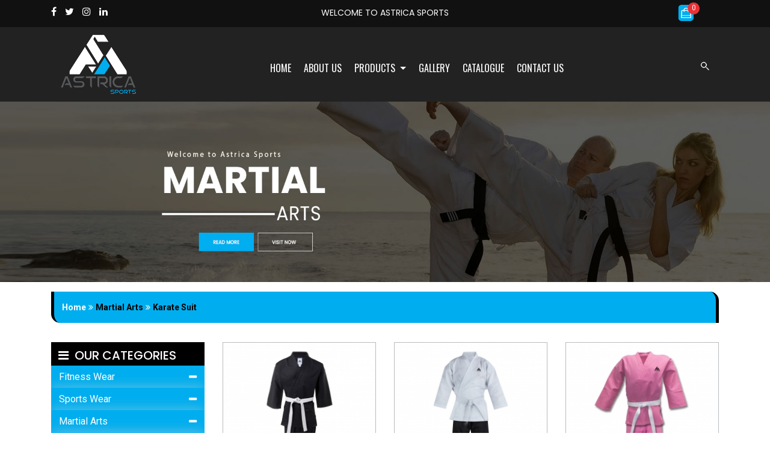

--- FILE ---
content_type: text/html; charset=UTF-8
request_url: https://www.astricasports.com/Martial-Arts/Karate-Suit
body_size: 56728
content:
<!DOCTYPE html>
<html>
    <head>
        <meta charset="UTF-8">
                    <title>Martial Arts</title>
                <meta name="keywords" content="">
        <meta name="description" content="">
        <meta name="keywords" content="">
        <meta name="description" content="">
        <meta charset="utf-8">
        <meta name="viewport" content="width=device-width, initial-scale=1">
        <meta name="viewport" content="width=device-width, initial-scale=1.0">
        <link rel="shortcut icon" type="image/png" href="https://www.astricasports.com/img/favicon.png"/>
        <link rel="stylesheet" type="text/css" href="https://www.astricasports.com/css/bootstrap.min.css"/>
        <link rel="stylesheet" type="text/css" href="https://www.astricasports.com/css/custom.css"/>
        <link rel="stylesheet" type="text/css" href="https://www.astricasports.com/css/hover.css"/>
        <link rel="stylesheet" type="text/css" href="https://www.astricasports.com/css/animate.css"/>
        <link rel="stylesheet" type="text/css" href="https://www.astricasports.com/css/font-awesome.min.css"/>
        <link rel="stylesheet" type="text/css" href="https://www.astricasports.com/css/font-awesome.css"/>
        <link rel="stylesheet" type="text/css" href="https://www.astricasports.com/css/owl.carousel.min.css"/>
        <link rel="stylesheet" type="text/css" href="https://www.astricasports.com/css/owl.theme.default.css"/>
        <link rel="stylesheet" type="text/css" href="https://www.astricasports.com/css/magic-zoom.css"/>
        <link rel="stylesheet" type="text/css" href="https://www.astricasports.com/engine1/style.css" />
        <script type="text/javascript" src="https://www.astricasports.com/engine1/jquery.js"></script>
        <script type="text/javascript" src="https://www.astricasports.com/js/wow.js"></script>
        <script type="text/javascript"> new WOW().init();</script>
    </head>
    <body>

        <!--HEADER AREA STARTS-->


        <!--TOP BAR-->
        <div style="background: rgb(34, 34, 34);">
            <div class="top-bar-bg">
    <div class="container">
        <div class="row pt-2 pb-2">
            <div class="col-lg-4 col-md-4 col-sm-4">
                <div class="top-social wow fadeInLeft animated" data-wow-delay="0.6s">
                    <ul>
                        <li><a href="" target="_blank"><i class="fa fa-facebook" aria-hidden="true"></i></a></li>
                        <li><a href="" target="_blank"><i class="fa fa-twitter" aria-hidden="true"></i></a></li>
                        <li><a href="" target="_blank"><i class="fa fa-instagram" aria-hidden="true"></i></a></li>
                        <li><a href="" target="_blank"><i class="fa fa-linkedin" aria-hidden="true"></i></a></li>
                    </ul>
                </div>
            </div>
            <div class="col-lg-4 col-md-4 col-sm-4">
                <div class="top-title wow bounceIn animated" data-wow-delay="0.6s">
                    <h3>Welcome to Astrica Sports</h3>
                </div>
            </div>
            <div class="col-lg-4 col-md-4 col-sm-4">
                <div class="basket-area">
                                            <div class="basket-span wow fadeInDown animated" data-wow-delay="0.2s">
                            <a href="https://www.astricasports.com/basket.php">
                                <img src="https://www.astricasports.com/img/basket.png"/>
                                <span class="hvr-buzz-out">0</span>
                            </a>
                        </div>

                                        </div>
            </div>
        </div>
    </div>
</div>
<div class="container-fluid bg-mobile">
    <div class="container">
        <div class="row">
            <div class="col-lg-12 col-md-12 col-sm-12">
                <nav class="navbar navbar-expand-lg navbar-light nav-set">
                    <a class="navbar-brand wow fadeInLeft animated" data-wow-delay="0.6s" href="https://www.astricasports.com/index.php"><img src="https://www.astricasports.com/pictures/1_logo.png" class="img-fluid"/></a>
                    <button class="navbar-toggler" type="button" data-toggle="collapse" data-target="#navbarSupportedContent" aria-controls="navbarSupportedContent" aria-expanded="false" aria-label="Toggle navigation">
                        <span class="navbar-toggler-icon"></span>
                    </button>

                    <div class="collapse navbar-collapse" id="navbarSupportedContent">
                        <ul class="navbar-nav mx-auto wow fadeInUp animated" data-wow-delay="0.3s">
                            <li class="nav-item">
                                <a class="nav-link hvr-underline-from-center" href="https://www.astricasports.com/index.php">Home <span class="sr-only">(current)</span></a>

                            </li>
                            <li class="nav-item">
                                <a class="nav-link hvr-underline-from-center" href="https://www.astricasports.com/about.php">About us</a>

                            </li>
                            <li class="nav-item dropdown">
                                <a class="nav-link hvr-underline-from-center dropdown-toggle" href="https://www.astricasports.com/products.php" id="navbarDropdown" role="button" data-toggle="dropdown" aria-haspopup="true" aria-expanded="false">
                                    Products
                                </a>

                                <ul class="dropdown-menu" aria-labelledby="navbarDropdownMenuLink">
                                                                                <li class="dropdown-submenu wow fadeInUp animated" data-wow-delay="0.1s"><a href="https://www.astricasports.com/Fitness-Wear/Mens-Wear" class="dropdown-item dropdown-toggle" >Fitness Wear</a>
                                                                                                    <ul class="dropdown-menu">
                                                         
                                                            <li class="hammad-sub-li wow fadeInUp animated" data-wow-delay="0.1s"><a class="dropdown-item" href="https://www.astricasports.com/Fitness-Wear/Mens-Wear">Mens Wear</a></li>
                                                         
                                                            <li class="hammad-sub-li wow fadeInUp animated" data-wow-delay="0.1s"><a class="dropdown-item" href="https://www.astricasports.com/Fitness-Wear/Womens-Wear">Womens Wear</a></li>
                                                         
                                                            <li class="hammad-sub-li wow fadeInUp animated" data-wow-delay="0.1s"><a class="dropdown-item" href="https://www.astricasports.com/Fitness-Wear/Accessories">Accessories</a></li>
                                                                                                            </ul>
                                                                                            </li>
                                                                                        <li class="dropdown-submenu wow fadeInUp animated" data-wow-delay="0.1s"><a href="https://www.astricasports.com/Sports-Wear/Tracksuits" class="dropdown-item dropdown-toggle" >Sports Wear</a>
                                                                                                    <ul class="dropdown-menu">
                                                         
                                                            <li class="hammad-sub-li wow fadeInUp animated" data-wow-delay="0.1s"><a class="dropdown-item" href="https://www.astricasports.com/Sports-Wear/Tracksuits">Tracksuits</a></li>
                                                         
                                                            <li class="hammad-sub-li wow fadeInUp animated" data-wow-delay="0.1s"><a class="dropdown-item" href="https://www.astricasports.com/Sports-Wear/Uniform">Uniform</a></li>
                                                         
                                                            <li class="hammad-sub-li wow fadeInUp animated" data-wow-delay="0.1s"><a class="dropdown-item" href="https://www.astricasports.com/Sports-Wear/Jackets">Jackets</a></li>
                                                         
                                                            <li class="hammad-sub-li wow fadeInUp animated" data-wow-delay="0.1s"><a class="dropdown-item" href="https://www.astricasports.com/Sports-Wear/Training-Suits">Training Suits</a></li>
                                                         
                                                            <li class="hammad-sub-li wow fadeInUp animated" data-wow-delay="0.1s"><a class="dropdown-item" href="https://www.astricasports.com/Sports-Wear/Trouser-Shorts">Trouser &amp; Shorts</a></li>
                                                         
                                                            <li class="hammad-sub-li wow fadeInUp animated" data-wow-delay="0.1s"><a class="dropdown-item" href="https://www.astricasports.com/Sports-Wear/Hoodies">Hoodies</a></li>
                                                                                                            </ul>
                                                                                            </li>
                                                                                        <li class="dropdown-submenu wow fadeInUp animated" data-wow-delay="0.1s"><a href="https://www.astricasports.com/Martial-Arts/Karate-Suit" class="dropdown-item dropdown-toggle" >Martial Arts</a>
                                                                                                    <ul class="dropdown-menu">
                                                         
                                                            <li class="hammad-sub-li wow fadeInUp animated" data-wow-delay="0.1s"><a class="dropdown-item" href="https://www.astricasports.com/Martial-Arts/Karate-Suit">Karate Suit</a></li>
                                                         
                                                            <li class="hammad-sub-li wow fadeInUp animated" data-wow-delay="0.1s"><a class="dropdown-item" href="https://www.astricasports.com/Martial-Arts/Taekwondo-Uniform">Taekwondo Uniform</a></li>
                                                         
                                                            <li class="hammad-sub-li wow fadeInUp animated" data-wow-delay="0.1s"><a class="dropdown-item" href="https://www.astricasports.com/Martial-Arts/Kung-Fu-Uniform">Kung Fu Uniform</a></li>
                                                         
                                                            <li class="hammad-sub-li wow fadeInUp animated" data-wow-delay="0.1s"><a class="dropdown-item" href="https://www.astricasports.com/Martial-Arts/Judo-Uniform">Judo Uniform</a></li>
                                                         
                                                            <li class="hammad-sub-li wow fadeInUp animated" data-wow-delay="0.1s"><a class="dropdown-item" href="https://www.astricasports.com/Martial-Arts/Karate-Uniform ">Karate Uniform </a></li>
                                                                                                            </ul>
                                                                                            </li>
                                                                                        <li class="dropdown-submenu wow fadeInUp animated" data-wow-delay="0.1s"><a href="https://www.astricasports.com/Sports-Goods/Football" class="dropdown-item dropdown-toggle" >Sports Goods</a>
                                                                                                    <ul class="dropdown-menu">
                                                         
                                                            <li class="hammad-sub-li wow fadeInUp animated" data-wow-delay="0.1s"><a class="dropdown-item" href="https://www.astricasports.com/Sports-Goods/Football">Football</a></li>
                                                         
                                                            <li class="hammad-sub-li wow fadeInUp animated" data-wow-delay="0.1s"><a class="dropdown-item" href="https://www.astricasports.com/Sports-Goods/Volley-Ball">Volley Ball</a></li>
                                                         
                                                            <li class="hammad-sub-li wow fadeInUp animated" data-wow-delay="0.1s"><a class="dropdown-item" href="https://www.astricasports.com/Sports-Goods/Basketball">Basketball</a></li>
                                                         
                                                            <li class="hammad-sub-li wow fadeInUp animated" data-wow-delay="0.1s"><a class="dropdown-item" href="https://www.astricasports.com/Sports-Goods/Keeping-Gloves">Keeping Gloves</a></li>
                                                         
                                                            <li class="hammad-sub-li wow fadeInUp animated" data-wow-delay="0.1s"><a class="dropdown-item" href="https://www.astricasports.com/Sports-Goods/Rugby-Balls">Rugby Balls </a></li>
                                                                                                            </ul>
                                                                                            </li>
                                                                            </ul>
                            </li>
                            <li class="nav-item">
                                <a class="nav-link hvr-underline-from-center" href="https://www.astricasports.com/gallery.php">gallery</a>
                            </li>
                            <li class="nav-item">
                                <a class="nav-link hvr-underline-from-center" href="https://www.astricasports.com/down.php">Catalogue</a>
                            </li>
                            <li class="nav-item">
                                <a class="nav-link hvr-underline-from-center" href="https://www.astricasports.com/contact.php">Contact us</a>
                            </li>


                        </ul>
                        <form class="f-area">
                            <span style="font-size:30px;cursor:pointer" onclick="openNav()"><img src="https://www.astricasports.com/img/search.png"/></span>

                        </form>
                        <div id="myNav" class="overlay">
                            <a href="javascript:void(0)" class="closebtn" onclick="closeNav()">&times;</a>
                            <div class="overlay-content">
                                <form action="https://www.astricasports.com/search.php">
                                    <input class="search-area" type="text" name="tsearch" placeholder="Search.." required>
                                    <button type="submit"><i class="fa fa-search"></i></button>
                                </form>
                            </div>
                        </div>
                    </div>
                </nav>
            </div>
        </div>
    </div>
</div>
<div class="container-fluid" id="fixedbar">
    <div class="container">
        <div class="row">
            <div class="col-lg-12 col-md-12 col-sm-12">
                <nav class="navbar navbar-expand-lg navbar-light">
                    <a class="navbar-brand fix-logo" href="https://www.astricasports.com/index.php" onclick="location.href = 'https://www.astricasports.com/index.php'"><img src="https://www.astricasports.com/pictures/1_logo.png" class="img-fluid"/></a>
                    <button class="navbar-toggler" type="button" data-toggle="collapse" data-target="#navbarSupportedContent" aria-controls="navbarSupportedContent" aria-expanded="false" aria-label="Toggle navigation">
                        <span class="navbar-toggler-icon"></span>
                    </button>

                    <div class="collapse navbar-collapse" id="navbarSupportedContent">
                        <ul class="navbar-nav mx-auto wow fadeInUp animated" data-wow-delay="0.3s">
                            <li class="nav-item">
                                <a class="nav-link" href="https://www.astricasports.com/index.php" onclick="location.href = 'https://www.astricasports.com/index.php'">Home <span class="sr-only">(current)</span></a>

                            </li>
                            <li class="nav-item">
                                <a class="nav-link" href="https://www.astricasports.com/about.php" onclick="location.href = 'https://www.astricasports.com/about.php'">About us</a>

                            </li>
                            <li class="nav-item dropdown">
                                <a class="nav-link dropdown-toggle" href="https://www.astricasports.com/products.php" id="navbarDropdown" role="button" data-toggle="dropdown" aria-haspopup="true" aria-expanded="false">
                                    Products
                                </a>

                                <ul class="dropdown-menu" aria-labelledby="navbarDropdownMenuLink">
                                                                                <li class="dropdown-submenu"><a href="https://www.astricasports.com/Fitness-Wear/Mens-Wear" onclick="location.href = 'https://www.astricasports.com/Fitness-Wear/Mens-Wear'" class="dropdown-item dropdown-toggle" >Fitness Wear</a>
                                                                                                    <ul class="dropdown-menu">
                                                         
                                                            <li class="hammad-sub-li"><a class="dropdown-item" href="https://www.astricasports.com/Fitness-Wear/Mens-Wear" onclick="location.href = 'https://www.astricasports.com/Fitness-Wear/Mens-Wear'">Mens Wear</a></li>
                                                         
                                                            <li class="hammad-sub-li"><a class="dropdown-item" href="https://www.astricasports.com/Fitness-Wear/Womens-Wear" onclick="location.href = 'https://www.astricasports.com/Fitness-Wear/Womens-Wear'">Womens Wear</a></li>
                                                         
                                                            <li class="hammad-sub-li"><a class="dropdown-item" href="https://www.astricasports.com/Fitness-Wear/Accessories" onclick="location.href = 'https://www.astricasports.com/Fitness-Wear/Accessories'">Accessories</a></li>
                                                                                                            </ul>
                                                                                            </li>
                                                                                        <li class="dropdown-submenu"><a href="https://www.astricasports.com/Sports-Wear/Tracksuits" onclick="location.href = 'https://www.astricasports.com/Sports-Wear/Tracksuits'" class="dropdown-item dropdown-toggle" >Sports Wear</a>
                                                                                                    <ul class="dropdown-menu">
                                                         
                                                            <li class="hammad-sub-li"><a class="dropdown-item" href="https://www.astricasports.com/Sports-Wear/Tracksuits" onclick="location.href = 'https://www.astricasports.com/Sports-Wear/Tracksuits'">Tracksuits</a></li>
                                                         
                                                            <li class="hammad-sub-li"><a class="dropdown-item" href="https://www.astricasports.com/Sports-Wear/Uniform" onclick="location.href = 'https://www.astricasports.com/Sports-Wear/Uniform'">Uniform</a></li>
                                                         
                                                            <li class="hammad-sub-li"><a class="dropdown-item" href="https://www.astricasports.com/Sports-Wear/Jackets" onclick="location.href = 'https://www.astricasports.com/Sports-Wear/Jackets'">Jackets</a></li>
                                                         
                                                            <li class="hammad-sub-li"><a class="dropdown-item" href="https://www.astricasports.com/Sports-Wear/Training-Suits" onclick="location.href = 'https://www.astricasports.com/Sports-Wear/Training-Suits'">Training Suits</a></li>
                                                         
                                                            <li class="hammad-sub-li"><a class="dropdown-item" href="https://www.astricasports.com/Sports-Wear/Trouser-Shorts" onclick="location.href = 'https://www.astricasports.com/Sports-Wear/Trouser-Shorts'">Trouser &amp; Shorts</a></li>
                                                         
                                                            <li class="hammad-sub-li"><a class="dropdown-item" href="https://www.astricasports.com/Sports-Wear/Hoodies" onclick="location.href = 'https://www.astricasports.com/Sports-Wear/Hoodies'">Hoodies</a></li>
                                                                                                            </ul>
                                                                                            </li>
                                                                                        <li class="dropdown-submenu"><a href="https://www.astricasports.com/Martial-Arts/Karate-Suit" onclick="location.href = 'https://www.astricasports.com/Martial-Arts/Karate-Suit'" class="dropdown-item dropdown-toggle" >Martial Arts</a>
                                                                                                    <ul class="dropdown-menu">
                                                         
                                                            <li class="hammad-sub-li"><a class="dropdown-item" href="https://www.astricasports.com/Martial-Arts/Karate-Suit" onclick="location.href = 'https://www.astricasports.com/Martial-Arts/Karate-Suit'">Karate Suit</a></li>
                                                         
                                                            <li class="hammad-sub-li"><a class="dropdown-item" href="https://www.astricasports.com/Martial-Arts/Taekwondo-Uniform" onclick="location.href = 'https://www.astricasports.com/Martial-Arts/Taekwondo-Uniform'">Taekwondo Uniform</a></li>
                                                         
                                                            <li class="hammad-sub-li"><a class="dropdown-item" href="https://www.astricasports.com/Martial-Arts/Kung-Fu-Uniform" onclick="location.href = 'https://www.astricasports.com/Martial-Arts/Kung-Fu-Uniform'">Kung Fu Uniform</a></li>
                                                         
                                                            <li class="hammad-sub-li"><a class="dropdown-item" href="https://www.astricasports.com/Martial-Arts/Judo-Uniform" onclick="location.href = 'https://www.astricasports.com/Martial-Arts/Judo-Uniform'">Judo Uniform</a></li>
                                                         
                                                            <li class="hammad-sub-li"><a class="dropdown-item" href="https://www.astricasports.com/Martial-Arts/Karate-Uniform " onclick="location.href = 'https://www.astricasports.com/Martial-Arts/Karate-Uniform '">Karate Uniform </a></li>
                                                                                                            </ul>
                                                                                            </li>
                                                                                        <li class="dropdown-submenu"><a href="https://www.astricasports.com/Sports-Goods/Football" onclick="location.href = 'https://www.astricasports.com/Sports-Goods/Football'" class="dropdown-item dropdown-toggle" >Sports Goods</a>
                                                                                                    <ul class="dropdown-menu">
                                                         
                                                            <li class="hammad-sub-li"><a class="dropdown-item" href="https://www.astricasports.com/Sports-Goods/Football" onclick="location.href = 'https://www.astricasports.com/Sports-Goods/Football'">Football</a></li>
                                                         
                                                            <li class="hammad-sub-li"><a class="dropdown-item" href="https://www.astricasports.com/Sports-Goods/Volley-Ball" onclick="location.href = 'https://www.astricasports.com/Sports-Goods/Volley-Ball'">Volley Ball</a></li>
                                                         
                                                            <li class="hammad-sub-li"><a class="dropdown-item" href="https://www.astricasports.com/Sports-Goods/Basketball" onclick="location.href = 'https://www.astricasports.com/Sports-Goods/Basketball'">Basketball</a></li>
                                                         
                                                            <li class="hammad-sub-li"><a class="dropdown-item" href="https://www.astricasports.com/Sports-Goods/Keeping-Gloves" onclick="location.href = 'https://www.astricasports.com/Sports-Goods/Keeping-Gloves'">Keeping Gloves</a></li>
                                                         
                                                            <li class="hammad-sub-li"><a class="dropdown-item" href="https://www.astricasports.com/Sports-Goods/Rugby-Balls" onclick="location.href = 'https://www.astricasports.com/Sports-Goods/Rugby-Balls'">Rugby Balls </a></li>
                                                                                                            </ul>
                                                                                            </li>
                                                                            </ul>

                            </li>
                            <li class="nav-item">
                                <a class="nav-link" href="https://www.astricasports.com/gallery.php" onclick="location.href = 'https://www.astricasports.com/gallery.php'">gallery</a>
                            </li>
                            <li class="nav-item">
                                <a class="nav-link" href="https://www.astricasports.com/down.php" onclick="location.href = 'https://www.astricasports.com/down.php'">Catalogue</a>
                            </li>
                            <li class="nav-item">
                                <a class="nav-link" href="https://www.astricasports.com/contact.php" onclick="location.href = 'https://www.astricasports.com/contact.php'">Contact us</a>

                            </li>

                        </ul>
                    </div>
                </nav>
            </div>
        </div>
    </div>
</div>




<script>
    function openNav() {
        document.getElementById("myNav").style.height = "100%";
    }

    function closeNav() {
        document.getElementById("myNav").style.height = "0%";
    }
</script>
<script type="text/javascript">
    $(document).ready(function () {
        $('#navigation a, #fixedbar a').on('click', function (e) {
            e.preventDefault();
        });
        $(window).on('scroll', function () {
            var scrolltop = $(this).scrollTop();
            if (scrolltop >= 215) {
                $('#fixedbar').fadeIn(250);
            } else if (scrolltop <= 210) {
                $('#fixedbar').fadeOut(250);
            }
        });
    });
</script>        </div>

        <!--NAVBAR ENDS HERE-->




        <!--Header Area Ends-->



        <!--BODY AREA STARTS-->
        <div class="ab-banner">
            <img src="https://www.astricasports.com/pictures/4_pic_2.jpg" class="img-fluid mx-auto d-block" alt="">
        </div>
        <!--SOCIAL AREA STARTS-->

        <div class="container-fluid">
            <div class="container">
                <div class="row mt-3">
                    <div class="col-lg-12 col-md-12 col-sm-12">
                        <div class="page-header">
                            <ul>
                                <li><a href="https://www.astricasports.com/index.php">Home</a></li>
                                <li><i class="fa fa-angle-double-right" aria-hidden="true"></i></li>
                                <li>Martial Arts</li>
                                <li><i class="fa fa-angle-double-right" aria-hidden="true"></i></li>
                                <li>Karate Suit</li>
                            </ul>
                        </div>
                    </div>
                </div>
                <div class="row mt-3 mb-4">
                    <div class="col-lg-3 col-md-3 col-sm-3 mt-3">
                        <div id="main">
    <h4><i class="fa fa-bars" aria-hidden="true"></i>OUR CATEGORIES</h4>
    <div class="accordion" id="faq">
        <div class="card">
                                <div class="card-header" id="faqhead1">
                        <a href="#" class="btn btn-header-link" data-toggle="collapse" data-target="#faq11"
                           aria-expanded="true" aria-controls="faq1">Fitness Wear</a>
                    </div>
                    
                        <div id="faq11" class="collapse" aria-labelledby="faqhead1" data-parent="#faq">
                            <div class="hammadli">
                                <ul>
                                                                            <a href="https://www.astricasports.com/Fitness-Wear/Mens-Wear"><li class="hvr-shutter-in-horizontal">Mens Wear</li></a>
                                                                                    <a href="https://www.astricasports.com/Fitness-Wear/Womens-Wear"><li class="hvr-shutter-in-horizontal">Womens Wear</li></a>
                                                                                    <a href="https://www.astricasports.com/Fitness-Wear/Accessories"><li class="hvr-shutter-in-horizontal">Accessories</li></a>
                                                                            </ul>
                            </div>
                        </div>
                                                            <div class="card-header" id="faqhead1">
                        <a href="#" class="btn btn-header-link" data-toggle="collapse" data-target="#faq12"
                           aria-expanded="true" aria-controls="faq1">Sports Wear</a>
                    </div>
                    
                        <div id="faq12" class="collapse" aria-labelledby="faqhead1" data-parent="#faq">
                            <div class="hammadli">
                                <ul>
                                                                            <a href="https://www.astricasports.com/Sports-Wear/Tracksuits"><li class="hvr-shutter-in-horizontal">Tracksuits</li></a>
                                                                                    <a href="https://www.astricasports.com/Sports-Wear/Uniform"><li class="hvr-shutter-in-horizontal">Uniform</li></a>
                                                                                    <a href="https://www.astricasports.com/Sports-Wear/Jackets"><li class="hvr-shutter-in-horizontal">Jackets</li></a>
                                                                                    <a href="https://www.astricasports.com/Sports-Wear/Training-Suits"><li class="hvr-shutter-in-horizontal">Training Suits</li></a>
                                                                                    <a href="https://www.astricasports.com/Sports-Wear/Trouser-Shorts"><li class="hvr-shutter-in-horizontal">Trouser &amp; Shorts</li></a>
                                                                                    <a href="https://www.astricasports.com/Sports-Wear/Hoodies"><li class="hvr-shutter-in-horizontal">Hoodies</li></a>
                                                                            </ul>
                            </div>
                        </div>
                                                            <div class="card-header" id="faqhead1">
                        <a href="#" class="btn btn-header-link" data-toggle="collapse" data-target="#faq13"
                           aria-expanded="true" aria-controls="faq1">Martial Arts</a>
                    </div>
                    
                        <div id="faq13" class="collapse" aria-labelledby="faqhead1" data-parent="#faq">
                            <div class="hammadli">
                                <ul>
                                                                            <a href="https://www.astricasports.com/Martial-Arts/Karate-Suit"><li class="hvr-shutter-in-horizontal">Karate Suit</li></a>
                                                                                    <a href="https://www.astricasports.com/Martial-Arts/Taekwondo-Uniform"><li class="hvr-shutter-in-horizontal">Taekwondo Uniform</li></a>
                                                                                    <a href="https://www.astricasports.com/Martial-Arts/Kung-Fu-Uniform"><li class="hvr-shutter-in-horizontal">Kung Fu Uniform</li></a>
                                                                                    <a href="https://www.astricasports.com/Martial-Arts/Judo-Uniform"><li class="hvr-shutter-in-horizontal">Judo Uniform</li></a>
                                                                                    <a href="https://www.astricasports.com/Martial-Arts/Karate-Uniform "><li class="hvr-shutter-in-horizontal">Karate Uniform </li></a>
                                                                            </ul>
                            </div>
                        </div>
                                                            <div class="card-header" id="faqhead1">
                        <a href="#" class="btn btn-header-link" data-toggle="collapse" data-target="#faq14"
                           aria-expanded="true" aria-controls="faq1">Sports Goods</a>
                    </div>
                    
                        <div id="faq14" class="collapse" aria-labelledby="faqhead1" data-parent="#faq">
                            <div class="hammadli">
                                <ul>
                                                                            <a href="https://www.astricasports.com/Sports-Goods/Football"><li class="hvr-shutter-in-horizontal">Football</li></a>
                                                                                    <a href="https://www.astricasports.com/Sports-Goods/Volley-Ball"><li class="hvr-shutter-in-horizontal">Volley Ball</li></a>
                                                                                    <a href="https://www.astricasports.com/Sports-Goods/Basketball"><li class="hvr-shutter-in-horizontal">Basketball</li></a>
                                                                                    <a href="https://www.astricasports.com/Sports-Goods/Keeping-Gloves"><li class="hvr-shutter-in-horizontal">Keeping Gloves</li></a>
                                                                                    <a href="https://www.astricasports.com/Sports-Goods/Rugby-Balls"><li class="hvr-shutter-in-horizontal">Rugby Balls </li></a>
                                                                            </ul>
                            </div>
                        </div>
                                          
        </div>
    </div>
</div>                    </div>
                    <div class="col-lg-9">
                        <div class="row">
                                                                <div class="col-lg-4 col-md-4 col-6 mt-3 wow bounceInRight animated" data-wow-delay="0.5s" style="max-width: 100%;">
                                        <a href="https://www.astricasports.com/products/Karate-Suit-AS-701">
                                            <div class="f-main">
                                                <img src="https://www.astricasports.com/pictures/227172700_37_pic_1.jpg" class="img-fluid mx-auto d-block"/>
                                                <div class="f-social">
                                                    <ul>
                                                        <li><a href="https://www.facebook.com/sharer/sharer.php?u=https://www.astricasports.com/products/Karate-Suit-AS-701" target="https://www.astricasports.com/products/Karate-Suit-AS-701"><i class="fa fa-facebook" aria-hidden="true"></i></a></li>
                                                        <li><a href="https://twitter.com/share?url=https://www.astricasports.com/products/Karate-Suit-AS-701" target="https://www.astricasports.com/products/Karate-Suit-AS-701"><i class="fa fa-twitter" aria-hidden="true"></i></a></li>
                                                        <li><a href="http://www.instagram.com/?url=https://www.astricasports.com/products/Karate-Suit-AS-701" target="https://www.astricasports.com/products/Karate-Suit-AS-701"><i class="fa fa-instagram" aria-hidden="true"></i></a></li>
                                                        <li><a href="http://www.linkedin.com/shareArticle?mini=true&amp;url=https://www.astricasports.com/products/Karate-Suit-AS-701" target="https://www.astricasports.com/products/Karate-Suit-AS-701"><i class="fa fa-linkedin" aria-hidden="true"></i></a></li>
                                                    </ul>
                                                </div>
                                                <div class="f-titles">
                                                    <h1>Karate Suit</h1>
                                                </div>
                                            </div>
                                        </a>
                                    </div>

                                                                     <div class="col-lg-4 col-md-4 col-6 mt-3 wow bounceInRight animated" data-wow-delay="0.5s" style="max-width: 100%;">
                                        <a href="https://www.astricasports.com/products/Karate-Suit-AS-702">
                                            <div class="f-main">
                                                <img src="https://www.astricasports.com/pictures/834058739_38_pic_1.jpg" class="img-fluid mx-auto d-block"/>
                                                <div class="f-social">
                                                    <ul>
                                                        <li><a href="https://www.facebook.com/sharer/sharer.php?u=https://www.astricasports.com/products/Karate-Suit-AS-702" target="https://www.astricasports.com/products/Karate-Suit-AS-702"><i class="fa fa-facebook" aria-hidden="true"></i></a></li>
                                                        <li><a href="https://twitter.com/share?url=https://www.astricasports.com/products/Karate-Suit-AS-702" target="https://www.astricasports.com/products/Karate-Suit-AS-702"><i class="fa fa-twitter" aria-hidden="true"></i></a></li>
                                                        <li><a href="http://www.instagram.com/?url=https://www.astricasports.com/products/Karate-Suit-AS-702" target="https://www.astricasports.com/products/Karate-Suit-AS-702"><i class="fa fa-instagram" aria-hidden="true"></i></a></li>
                                                        <li><a href="http://www.linkedin.com/shareArticle?mini=true&amp;url=https://www.astricasports.com/products/Karate-Suit-AS-702" target="https://www.astricasports.com/products/Karate-Suit-AS-702"><i class="fa fa-linkedin" aria-hidden="true"></i></a></li>
                                                    </ul>
                                                </div>
                                                <div class="f-titles">
                                                    <h1>Karate Suit</h1>
                                                </div>
                                            </div>
                                        </a>
                                    </div>

                                                                     <div class="col-lg-4 col-md-4 col-6 mt-3 wow bounceInRight animated" data-wow-delay="0.5s" style="max-width: 100%;">
                                        <a href="https://www.astricasports.com/products/Karate-Suit-AS-703">
                                            <div class="f-main">
                                                <img src="https://www.astricasports.com/pictures/703915523_39_pic_1.jpg" class="img-fluid mx-auto d-block"/>
                                                <div class="f-social">
                                                    <ul>
                                                        <li><a href="https://www.facebook.com/sharer/sharer.php?u=https://www.astricasports.com/products/Karate-Suit-AS-703" target="https://www.astricasports.com/products/Karate-Suit-AS-703"><i class="fa fa-facebook" aria-hidden="true"></i></a></li>
                                                        <li><a href="https://twitter.com/share?url=https://www.astricasports.com/products/Karate-Suit-AS-703" target="https://www.astricasports.com/products/Karate-Suit-AS-703"><i class="fa fa-twitter" aria-hidden="true"></i></a></li>
                                                        <li><a href="http://www.instagram.com/?url=https://www.astricasports.com/products/Karate-Suit-AS-703" target="https://www.astricasports.com/products/Karate-Suit-AS-703"><i class="fa fa-instagram" aria-hidden="true"></i></a></li>
                                                        <li><a href="http://www.linkedin.com/shareArticle?mini=true&amp;url=https://www.astricasports.com/products/Karate-Suit-AS-703" target="https://www.astricasports.com/products/Karate-Suit-AS-703"><i class="fa fa-linkedin" aria-hidden="true"></i></a></li>
                                                    </ul>
                                                </div>
                                                <div class="f-titles">
                                                    <h1>Karate Suit</h1>
                                                </div>
                                            </div>
                                        </a>
                                    </div>

                                                                     <div class="col-lg-4 col-md-4 col-6 mt-3 wow bounceInRight animated" data-wow-delay="0.5s" style="max-width: 100%;">
                                        <a href="https://www.astricasports.com/products/Karate-Suit-AS-704">
                                            <div class="f-main">
                                                <img src="https://www.astricasports.com/pictures/54678351_40_pic_1.jpg" class="img-fluid mx-auto d-block"/>
                                                <div class="f-social">
                                                    <ul>
                                                        <li><a href="https://www.facebook.com/sharer/sharer.php?u=https://www.astricasports.com/products/Karate-Suit-AS-704" target="https://www.astricasports.com/products/Karate-Suit-AS-704"><i class="fa fa-facebook" aria-hidden="true"></i></a></li>
                                                        <li><a href="https://twitter.com/share?url=https://www.astricasports.com/products/Karate-Suit-AS-704" target="https://www.astricasports.com/products/Karate-Suit-AS-704"><i class="fa fa-twitter" aria-hidden="true"></i></a></li>
                                                        <li><a href="http://www.instagram.com/?url=https://www.astricasports.com/products/Karate-Suit-AS-704" target="https://www.astricasports.com/products/Karate-Suit-AS-704"><i class="fa fa-instagram" aria-hidden="true"></i></a></li>
                                                        <li><a href="http://www.linkedin.com/shareArticle?mini=true&amp;url=https://www.astricasports.com/products/Karate-Suit-AS-704" target="https://www.astricasports.com/products/Karate-Suit-AS-704"><i class="fa fa-linkedin" aria-hidden="true"></i></a></li>
                                                    </ul>
                                                </div>
                                                <div class="f-titles">
                                                    <h1>Karate Suit</h1>
                                                </div>
                                            </div>
                                        </a>
                                    </div>

                                                                     <div class="col-lg-4 col-md-4 col-6 mt-3 wow bounceInRight animated" data-wow-delay="0.5s" style="max-width: 100%;">
                                        <a href="https://www.astricasports.com/products/Karate-Suit-AS-705">
                                            <div class="f-main">
                                                <img src="https://www.astricasports.com/pictures/291974038_41_pic_1.jpg" class="img-fluid mx-auto d-block"/>
                                                <div class="f-social">
                                                    <ul>
                                                        <li><a href="https://www.facebook.com/sharer/sharer.php?u=https://www.astricasports.com/products/Karate-Suit-AS-705" target="https://www.astricasports.com/products/Karate-Suit-AS-705"><i class="fa fa-facebook" aria-hidden="true"></i></a></li>
                                                        <li><a href="https://twitter.com/share?url=https://www.astricasports.com/products/Karate-Suit-AS-705" target="https://www.astricasports.com/products/Karate-Suit-AS-705"><i class="fa fa-twitter" aria-hidden="true"></i></a></li>
                                                        <li><a href="http://www.instagram.com/?url=https://www.astricasports.com/products/Karate-Suit-AS-705" target="https://www.astricasports.com/products/Karate-Suit-AS-705"><i class="fa fa-instagram" aria-hidden="true"></i></a></li>
                                                        <li><a href="http://www.linkedin.com/shareArticle?mini=true&amp;url=https://www.astricasports.com/products/Karate-Suit-AS-705" target="https://www.astricasports.com/products/Karate-Suit-AS-705"><i class="fa fa-linkedin" aria-hidden="true"></i></a></li>
                                                    </ul>
                                                </div>
                                                <div class="f-titles">
                                                    <h1>Karate Suit</h1>
                                                </div>
                                            </div>
                                        </a>
                                    </div>

                                                                     <div class="col-lg-4 col-md-4 col-6 mt-3 wow bounceInRight animated" data-wow-delay="0.5s" style="max-width: 100%;">
                                        <a href="https://www.astricasports.com/products/Karate-Suit-AS-706">
                                            <div class="f-main">
                                                <img src="https://www.astricasports.com/pictures/957508499_42_pic_1.jpg" class="img-fluid mx-auto d-block"/>
                                                <div class="f-social">
                                                    <ul>
                                                        <li><a href="https://www.facebook.com/sharer/sharer.php?u=https://www.astricasports.com/products/Karate-Suit-AS-706" target="https://www.astricasports.com/products/Karate-Suit-AS-706"><i class="fa fa-facebook" aria-hidden="true"></i></a></li>
                                                        <li><a href="https://twitter.com/share?url=https://www.astricasports.com/products/Karate-Suit-AS-706" target="https://www.astricasports.com/products/Karate-Suit-AS-706"><i class="fa fa-twitter" aria-hidden="true"></i></a></li>
                                                        <li><a href="http://www.instagram.com/?url=https://www.astricasports.com/products/Karate-Suit-AS-706" target="https://www.astricasports.com/products/Karate-Suit-AS-706"><i class="fa fa-instagram" aria-hidden="true"></i></a></li>
                                                        <li><a href="http://www.linkedin.com/shareArticle?mini=true&amp;url=https://www.astricasports.com/products/Karate-Suit-AS-706" target="https://www.astricasports.com/products/Karate-Suit-AS-706"><i class="fa fa-linkedin" aria-hidden="true"></i></a></li>
                                                    </ul>
                                                </div>
                                                <div class="f-titles">
                                                    <h1>Karate Suit</h1>
                                                </div>
                                            </div>
                                        </a>
                                    </div>

                                                             <div style="clear:both"></div>

                        </div>
                        <div style="margin:60px 0 0 0; padding:0px;"><ul class="pagination" style="float:right; margin-top:-45px;">
     <li class='active'><a href='javascript:;' class = 'active'><strong>1</strong></a></li>                  </ul>
</div>
                    </div>
                </div>
            </div>
        </div>



        <!--BODY AREA ENDS-->


        <!--FOOTER STARTS-->


<div class="bg-footer">
    <div class="container">
        <div class="row pt-5 pb-5">
            <div class="col-lg-4 col-md-6 col-sm-12 mt-3 wow bounceInUp animated" data-wow-delay="0.2s">
                <div class="footer-links">
                    <h2>Useful Links</h2>
                    <div class="line-span1"></div>
                    <ul class="mt-3">
                        <li><a href="https://www.astricasports.com/index.php" class="hvr-underline-from-left">Home</a></li>
                        <li><a href="https://www.astricasports.com/about.php" class="hvr-underline-from-left">About us</a></li>
                        <li><a href="https://www.astricasports.com/quote.php" class="hvr-underline-from-left">Inquiry</a></li>
                        <li><a href="https://www.astricasports.com/down.php" class="hvr-underline-from-left">Catalogue</a></li>
                        <li><a href="https://www.astricasports.com/contact.php" class="hvr-underline-from-left">Contact us</a></li>
                    </ul>
                </div>
            </div>
            <div class="col-lg-4 col-md-6 col-sm-12 mt-3 wow bounceInUp animated" data-wow-delay="0.4s">
                <div class="footer-links">
                    <h2>Contact us</h2>
                    <div class="line-span1"></div>
                    <ul class="mt-3">
                        <li><i class="fa fa-map-marker" aria-hidden="true"></i><a >Address: Sialkot, 51310 Pakistan.</a></li>
                        <li><i class="fa fa-phone" aria-hidden="true"></i><a href="tel:+92-340-4430641">Phone: +92-340-4430641</a></li>
                        <li><i class="fa fa-paper-plane-o" aria-hidden="true"></i><a href="mailto:info@astricasports.com">Email: info@astricasports.com</a></li>
                    </ul>
                </div>
            </div>
            <div class="col-lg-4 col-md-6 col-sm-12 mt-3 wow bounceInUp animated" data-wow-delay="0.6s">
                <div class="footer-links">
                    <h2>News & Events</h2>
                    <div class="line-span1"></div>
                    <marquee behavior="scroll" onMouseOver="this.stop()" onMouseOut="this.start()" direction="up" scrollamount="3" height="140">
                                                        <div class="news-lines">
                                    <h5>Welcome Message</h5>
                                    <!--<div class="line-dd"></div>-->
                                    <p><p>coming soon</p>
</p>
                                </div>
                                                    </marquee>
                </div>
                <div class="row pt-4">
                    <div class="col-lg-12 wow fadeIn animated" data-wow-delay="1s">
                        <img src="https://www.astricasports.com/img/payments.png" class="img-fluid d-block"/>
                    </div>
                </div>
            </div>
        </div>
        <div class="row wow bounceInUp animated" data-wow-delay="0.4s">
            <div class="col-lg-6">
                <div class="copy-right pt-2">
                    <p>Copyright © 2026 Astrica Sports. All rights reserved Design & Developed By: <a href="https://webexcels.com/" target="_blank">Web Excels</a> </p>
                </div>
            </div>
            <div class="col-lg-3">
                <div class="copy-right">
                    <img src="https://www.astricasports.com/img/shippment.png" class="img-fluid mx-auto d-block"/>
                </div>
            </div>
            <div class="col-lg-3">
                <div class="top-social soc-1">
                    <ul>
                        <li><a href="" target="_blank"><i class="fa fa-facebook" aria-hidden="true"></i></a></li>
                        <li><a href="" target="_blank"><i class="fa fa-twitter" aria-hidden="true"></i></a></li>
                        <li><a href="" target="_blank"><i class="fa fa-instagram" aria-hidden="true"></i></a></li>
                        <li><a href="" target="_blank"><i class="fa fa-linkedin" aria-hidden="true"></i></a></li>
                    </ul>
                </div>
            </div>
        </div>



    </div>
</div>








        <!--FOOTER ENDS-->












        <script type="text/javascript" src="https://www.astricasports.com/js/3.4.1-jquery.min.js"></script>
        <script type="text/javascript" src="https://www.astricasports.com/js/bootstrap.min.js"></script>
        <script type="text/javascript" src="https://www.astricasports.com/js/popper.min.js"></script>
        <script type="text/javascript" src="https://www.astricasports.com/js/owl.carousel.min.js"></script>
        <script type="text/javascript" src="https://www.astricasports.com/js/magiczoom.js"></script>
        <script type="text/javascript" src="https://www.astricasports.com/engine1/wowslider.js"></script>
        <script type="text/javascript" src="https://www.astricasports.com/engine1/script.js"></script>
        <script src="https://www.astricasports.com/js/index.js"></script>
        <script type="text/javascript">
            $(document).ready(function () {
                $('#navigation a, #fixedbar a').on('click', function (e) {
                    e.preventDefault();
                });
                $(window).on('scroll', function () {
                    var scrolltop = $(this).scrollTop();
                    if (scrolltop >= 215) {
                        $('#fixedbar').fadeIn(250);
                    } else if (scrolltop <= 210) {
                        $('#fixedbar').fadeOut(250);
                    }
                });
            });
        </script>
    </body>
</html>

--- FILE ---
content_type: text/css
request_url: https://www.astricasports.com/css/custom.css
body_size: 32272
content:
@import url('https://fonts.googleapis.com/css2?family=Poppins:ital,wght@0,100;0,200;0,300;0,400;0,500;0,600;0,700;0,800;0,900;1,100;1,200;1,300;1,400;1,500;1,600;1,700;1,800;1,900&display=swap');
@import url('https://fonts.googleapis.com/css2?family=Roboto:ital,wght@0,100;0,300;0,400;0,500;0,700;0,900;1,100;1,300;1,400;1,500;1,700;1,900&display=swap');
@import url('https://fonts.googleapis.com/css2?family=Open+Sans:ital,wght@0,600;0,700;1,400&display=swap');
@import url('https://fonts.googleapis.com/css2?family=Oswald:wght@200;300;400;500;600;700&display=swap');
@font-face{
    font-family: Continuum Bold V2;
    src: url(../fonts/Continuum-Bold-V2.woff2) format("opentype");
}
@font-face{
    font-family: Corbel;
    src: url(../fonts/Corbel-Bold.ttf) format("opentype");
}
*{
    margin: 0;
    padding: 0;
    scroll-behavior: smooth;
}
html, body {
    overflow-x: hidden;
}
body{
    overflow: hidden;
}
ul{
    margin: 0;
}

/*<!---------HEADER START--------->*/
.nav-link{
    font-family: 'Oswald', sans-serif;
    font-size: 16px !important;
    text-transform: uppercase !important;
    padding: 0 !important;
    font-weight: 400;
    color: #ffffff;
    transition: 0.5s;
}
.nav-link:hover{
    color: #00aeef !important;
}
.nav-item{
    margin: 12px 21px 0 0 !important;
}
.hvr-underline-from-center:before{
    background: #00aeef !important;
    height: 2px !important;
}
.top-bar-bg{
    width: 100%;
    background-color: #111111;
}

.top-social ul li{
    list-style: none;
    display: inline-block;
    margin: 0 10px 0 0;
}
.top-social ul li a{
    text-decoration: none;
    color: #ffffff;
    transition: 0.5s;
}
.top-social ul li a:hover{
    color: #00aeef;
}
.top-title h3{
    font-family: 'Poppins', sans-serif;
    font-weight: 400;
    font-size: 14px;
    color: #ffffff;
    text-transform: uppercase;
    text-align: center;
    padding-top: 5px;
}
.nav-set{
    position: relative;
    z-index: 999998;
}
/*------------OVERLAY-------------*/
.overlay {
    height: 0%;
    width: 100%;
    position: fixed;
    z-index: 999999;
    top: 0;
    left: 0;
    background-color: rgb(0,0,0);
    background-color: rgba(0,0,0, 0.9);
    overflow-y: hidden;
    transition: 0.5s;
}

.overlay-content {
    position: relative;
    top: 25%;
    width: 100%;
    text-align: center;
    margin-top: 30px;
}

.overlay a {
    padding: 8px;
    text-decoration: none;
    font-size: 36px;
    color: #818181;
    display: block;
    transition: 0.3s;
}

.overlay a:hover, .overlay a:focus {
    color: #f1f1f1;
}

.overlay .closebtn {
    position: absolute;
    top: 20px;
    right: 45px;
    font-size: 60px;
}
.overlay input[type=text] {

    padding: 15px;

    font-size: 17px;

    border: none;

    float: left;

    width: 80%;

    background: white;

}



.overlay input[type=text]:hover {

    background: #f1f1f1;

}



.overlay button {

    float: left;

    width: 20%;

    padding: 15px;

    background: #00aeef;

    font-size: 17px;
    color: #ffffff;
    border: none;

    cursor: pointer;
    height: 55px;

}

.hvr-shutter-out-horizontal:before{
    background: #000000 !important;
}
.overlay-content {

    position: relative;

    top: 46%;

    width: 80%;

    text-align: center;

    margin-top: 30px;

    margin: auto;

}
.overlay button:hover {

    background: #bbb;

}
/*BANNER START*/

.banner-div{
    margin-top: -124px;
}

/*<!---------BANNER ENDS--------->*/
/*<!---------BODY START--------->*/
.bg-body{
    width: 100%;
    background-image: url(../img/bodybg.jpg);
    background-repeat: no-repeat;
    background-size: cover;
    background-attachment: fixed;
}
.p-title{
    text-align: center;
}
.p-title h2{
    font-family: 'Poppins', sans-serif;
    font-weight: 400;
    font-size: 40px;
    color: #00aeef;
    text-transform: uppercase;
}
.line-span{
    width: 80px;
    border-top: 1px solid#00aeef;
    margin: 0 auto;
}
/*CATEGORIES*/
.p-main{
    position: relative;
    width: 100%;
}
.p-t-img{
    width: 100%;
}
.img-p{
    width: 100%;
}
.cus-p{
    padding: 0 !important;
}
.p-main:before{
    content: '';
    position: absolute;
    width: 100%;
    height: 100%;
    left: 0;
    top: 0;
    border: 1px solid #00aeef;
    display: none;
    z-index: 99;
    transition: 0.5s;
}
.p-main:hover:before{
    display: inline-block;
}
.p-overlay{
    position: absolute;
    bottom: 0;
    left: 0;
    right: 0;
    overflow: hidden;
    width: 100%;
    height: 0;
    transition: .5s ease;
}
.p-overlay img{
    position: absolute;
    left: 0;
    bottom: 0;
}
.p-main:hover .p-overlay{
    height: 100%;
}
.p-overlay h2{
    position: absolute;
    top: 80%;
    left: 0;
    width: 100%;
    height: 100%;
    font-family: 'Oswald', sans-serif;
    font-size: 30px !important;
    /*transform: translate(-50%, -50%);*/
    text-align: center;
    color: #ffffff;
    text-transform: uppercase;
}
/*CATEGORIES*/
/*<!--ABOUT US AREA-->*/
.about-area img{
    width: 100%;
}
.about-area p{
    font-family: 'Poppins', sans-serif;
    font-weight: 300;
    font-size: 14px;
    color: #969696;

}
.about-area button{
    font-family: 'Poppins', sans-serif;
    font-weight: 300;
    font-size: 10px;
    color: #ffffff;
    border: none;
    background: #00aeef;
    padding: 3px 13px 3px 13px;

}
.g-main{
    position: relative;
    width: 100%;
}
.g-main:before{
    content: '';
    width: 0;
    height: 0;
    border-top: 3px solid #ffffff;
    border-left: 3px solid #ffffff;
    position: absolute;
    top: 0;
    left: 0;
    transition: 0.5s;
    z-index: 99;
    opacity: 0;
}
.g-main:after{
    content: '';
    width: 0px;
    height: 0px;
    border-right: 3px solid #ffffff;
    border-bottom: 3px solid #ffffff;
    position: absolute;
    bottom: 0;
    right: 0;
    transition: 0.5s;
    opacity: 0;
}
.g-main:hover:after{
    width: 50px;
    height: 50px;
    opacity: 1;
}
.g-main:hover:before{
    width: 50px;
    height: 50px;
    opacity: 1;
}
.g-overlay{
    position: absolute;
    bottom: 0;
    left: 0;
    right: 0;
    background-color: rgb(0, 174, 239,0.5);
    overflow: hidden;
    width: 100%;
    height: 100%;
    -webkit-transform: scale(0);
    -ms-transform: scale(0);
    transform: scale(0);
    -webkit-transition: .3s ease;
    transition: .3s ease;
}
.g-main:hover .g-overlay{
    -webkit-transform: scale(1);
    -ms-transform: scale(1);
    transform: scale(1);
}

/*<!--ABOUT US AREA-->*/
/*<!--WHY CHOOSE US-->*/
.c-main{
    width: 200px;
    height: 200px;
    position: relative;
    background: rgb(42,41,41);
    background: linear-gradient(0deg, rgba(42,41,41,1) 28%, rgba(62,62,62,1) 50%, rgba(42,41,41,1) 73%);
    border-radius: 50%;
    z-index: 1;
    margin: 0 auto;
}
.c-main img{
    position: absolute;
    left: 50%;
    top: 45%;
    transform: translate(-50%,-50%);
}
.c-main h2{
    position: absolute;
    top: 70%;
    left: 50%;
    width: 100%;
    transform: translate(-50%,-50%);
    font-family: 'Poppins', sans-serif;
    font-weight: 300;
    font-size: 12px;
    color: #ffffff;
    text-align: center;
    text-transform: uppercase;
}
.c-main:before{
    content: '';
    position: absolute;
    top: -15px;
    left: -17px;
    width: 230px;
    height: 115px;
    background-color: #00aeef;
    border-top-left-radius: 300px;
    border-top-right-radius: 300px;
    transition: 0.5s;
    opacity: 0;
    z-index: -1;
}
.c-main:after{
    content: '';
    position: absolute;
    bottom: -15px;
    left: 0px;
    width: 230px;
    height: 115px;
    background-color: #00aeef;
    border-bottom-left-radius: 300px;
    border-bottom-right-radius: 300px;
    opacity: 0;
    transition: 0.5s;
    z-index: -1;
}
.c-main:hover:before{
    opacity: 1;
    left: 0;
}
.c-main:hover:after{
    opacity: 1;
    left: -17px;
}

.pdf-area1{
    width: 100%;
    border: 1px solid rgb(34, 34, 34,0.8);
    padding: 15px;
    transition: 0.5s;
    background-color: rgb(0, 174, 239,0.5);
}
.hvr-shutter-out-horizontal:before{
    background: #000000 !important;
}
.pdf-area1 button{
    border: none;
    padding: 12px;
    background: #00aeef;
    color: #ffffff;
    font-family: 'Poppins', sans-serif !important;
    font-size: 14px;
    text-transform: uppercase;
}
.pdf-area1 h3{
    font-family: 'Poppins', sans-serif;
    font-size: 18px;
    text-transform: uppercase;
    color: #ffffff;
    font-weight: 600;
}
.pdf-area1 img{
    width: 100px;
}
.pdf-area1:hover{
    border-color: #8773c3;
    -webkit-box-shadow: 0px 0px 5px 0px rgba(0,0,0,0.75);
    -moz-box-shadow: 0px 0px 5px 0px rgba(0,0,0,0.75);
    box-shadow: 0px 0px 5px 0px rgba(0,0,0,0.75);
}

/*<!--WHY CHOOSE US-->*/
/*<!--FEATURED PRODUCTS-->*/
.f-main{
    width: 100%;
    position: relative;
    background: #ffffff;
    overflow: hidden;
    border: 1px solid #babbbd;
}
.f-social{
    position: absolute;
    top: 0;
    left: -37px;
    width: 37px;
    height: 186px;
    background: #00aeef;
    transition: 0.5s;
    opacity: 0;
}
.f-social ul{
    padding-top: 20px;
    text-align: center;
}
.f-social ul li{
    list-style: none;
    margin-top: 8px;
}
.f-social ul li a i{
    width: 25px;
    height: 25px;
    border-radius: 50%;
    background: #ffffff;
    text-align: center;
    color: #00aeef;
    padding-top: 5px;
    transition: 0.5s;
}
.f-social ul li a i:hover{
    color: #000000;
}
.f-main:hover .f-social{
    left: 0;
    opacity: 1;
}
.f-titles{
    position: absolute;
    bottom: -37px;
    right: 0;
    width: 186px;
    height: 37px;
    background: #00aeef;
    transition: 0.5s;
    opacity: 0;

}
.f-titles h1{
    font-family: 'Poppins', sans-serif;
    font-weight: 400;
    font-size: 16px;
    color: #ffffff;
    text-transform: uppercase;
    text-align: center;
    padding-top: 10px;
}
.f-main:hover .f-titles{
    right: -75px;
    transform: rotate(-90deg);
    bottom: 74px;
    opacity: 1;
}
/*<!--FEATURED PRODUCTS-->*/
/*<!--FEEDBACK SECTION-->*/
.bg-4{
    width: 100%;
    background-color: #00aeef;
}
.testi-head{
    text-align: center;
}
.testi-head h3{
    font-family: 'Poppins', sans-serif !important;
    font-size: 20px;
    color: #ffffff;
    text-transform: uppercase;
}
.testi-head h4{
    font-family: 'Poppins', sans-serif !important;
    font-size: 44px;
    color: #ffffff;
    text-transform: capitalize;
    font-weight: 600;
}
.testi-head p{
    width: 70%;
    font-family: 'Poppins', sans-serif !important;
    font-size: 14px;
    color: #ffffff;
}
.testi-head1{
    text-align: center;
}
.testi-head1 img{
    width: 90px !important;
    height: 90px !important;
    border-radius: 50%;
}
.testi-head1 h3{
    font-family: 'Poppins', sans-serif !important;
    font-size: 16px;
    color: #ffffff;
    text-transform: capitalize;
}
.testi-head1 h4{
    font-family: 'Poppins', sans-serif !important;
    font-size: 20px;
    color: #ffffff;
    text-transform: capitalize;
}
.testi-head1 p{
    width: 70%;
    font-family: 'Poppins', sans-serif !important;
    font-size: 14px;
    color: #ffffff;
}
.cst-color{
    color: #ffffff;
    margin-top: 10px;
}

.basket-area{
    float: right;
}
/*<!--FEEDBACK SECTION-->*/
/*<!---------BODY END--------->*/
/*<!---------FOOTER STARTS--------->*/
.bg-footer{
    width: 100%;
    background-image: url(../img/bgfooter.jpg);
    background-repeat: no-repeat;
    background-size: cover;
    background-position: center;
    /*background-attachment: fixed;*/
}
.line-span1{
    width: 60px;
    border-top: 1px solid#00aeef;
}
.footer-links h2{
    font-family: 'Poppins', sans-serif !important;
    font-size: 18px;
    color: #808080;
    font-weight: 400;
    text-transform: uppercase;
    margin-bottom: 6px;
}
.footer-links ul li{
    list-style: none;
}
.footer-links ul li i{
    width: 38px;
    height: 38px;
    background: #ffffff;
    color: #00aeef;
    border-radius: 50%;
    text-align: center;
    padding-top: 7px;
    font-size: 20px;
    margin: 7px 12px 0 0;
}
.footer-links ul li a{
    font-family: 'Poppins', sans-serif !important;
    font-size: 14px;
    color: #808080;
    font-weight: 400;
    text-transform: capitalize;
    transition: 0.5s;
    text-decoration: none;
}
.hvr-underline-from-left:before{
    height: 1px !important;
    color: #00aeef;
}
.footer-links ul li a:hover{
    color: #00aeef;
    letter-spacing: 2px;
}
.news-lines h5{
    font-size: 16px;
    font-weight: 400;
    color: #00aeef;
    text-transform: uppercase;
}
.news-lines p{
    font-family: 'Poppins', sans-serif !important;
    font-size: 14px;
    color: #808080;
    font-weight: 400;
}
.copy-right p{
    font-family: 'Poppins', sans-serif !important;
    font-size: 12px;
    color: #808080;
    font-weight: 400;
}
.copy-right p a{
    color: #808080;
}
.soc-1{
    float: right;
}
/*<!---------FOOTER END--------->*/





















































/*------

  sitemap

------------------*/

.sitemap_cate{

    margin:0px 0 20px 0; padding:0px;}

.sitemap_cate h4{

    margin:0px 0 10px 0; padding:0px 0 5px 0; font-family:'Poppins', sans-serif; font-size:16px; color:#554a72; text-transform:uppercase; font-weight:bold; 

    border-bottom:solid 1px #ccc;}

.sitemap_cate p{

    margin:0px 0 0px 0; padding:0px 0 0px 0; font-family:'Poppins', sans-serif; font-size:15px; color:#171717;}

.sitemap_cate p:hover{

    color:#8773c3; text-decoration:none;}

.sitem_menu{

    margin:0px 0 15px 0; padding:0px; text-align:center}

.sitem_menu ul{

    margin:0px; padding:0px; color: #171717;}

.sitem_menu ul li{

    margin:0px 10px; padding:0px; list-style:none; display:inline-block;}

.sitem_menu ul li a{

    margin:0px; padding:0px; font-family:'Poppins', sans-serif; font-size:16px; color:#8773c3; text-transform:capitalize;}

.sitem_menu ul li a:hover{

    color:#171717; text-decoration:none;}

/*======================

















/*------------

CUSTOM

----------*/



.dropdown-submenu {

    position: relative;

}



.dropdown-submenu a::after {

    transform: rotate(-90deg);

    position: absolute;

    right: 6px;

    top: .8em;

}

.dropdown-item{

    font-family: 'Poppins', sans-serif;

    font-size: 14px;

    text-transform: uppercase;

    background: rgb(255,255,255,0.80) !important;

    color: #000000;

    padding: 10px 35px 10px 20px !important;

}

.dropdown-menu{

    background: none;

    top: 90%;

    padding: 0;

    z-index: 9999 !important;
    border: none !important;

}

.dropdown-item:hover{

    color: #ffffff !important;

    background: #00aeef !important;

}

.dropdown-submenu .dropdown-menu {

    top: -3px;

    left: 100%;

    margin-left: .1rem;

    margin-right: .1rem;

}

.dropdown:hover>.dropdown-menu {

    display: block;

}

.navbar-nav li:hover > ul.dropdown-menu {

    display: block;

}

.dropdown>.dropdown-toggle:active {

    pointer-events: none;

}

.hammad-sub-li{

    position: relative;

    top: 1px;
    left: -2px;

}

#fixedbar{

    display: none; position: fixed; top: 0; width: 100%; height:auto; 
    background: rgb(0,0,0);
    background: linear-gradient(180deg, rgba(0,0,0,0.8) 25%, rgba(77,72,72,0.5) 100%);

    z-index:99999; padding:5px 0;}

#fixedbar:after,#fixedbar:before{

    display:block}

.fix-logo {

    width: 50px;

}

.hvr-underline-reveal:before{

    background: #f9200b !important;

}

/* change navbar-brand color */

.navbar a.navbar-brand {

    color: white;

}

/* change navbar-brand color on hover */

.navbar a.navbar-brand:hover {

    color: green;

}

/*  change navbar li colors, also active one but not disabled one */

.navbar ul.navbar-nav li.nav-item a.nav-link {

    color: white;

}

/* change navbar-toggler inside lines color (stroke) */

.navbar-light span.navbar-toggler-icon {

    background-image: url("data:image/svg+xml;charset=utf8,%3Csvg viewBox='0 0 32 32' xmlns='http://www.w3.org/2000/svg'%3E%3Cpath stroke='white' stroke-width='2' stroke-linecap='round' stroke-miterlimit='10' d='M4 8h24M4 16h24M4 24h24'/%3E%3C/svg%3E");

    color: white;

}

/* change hamburger button border color */

button.navbar-toggler.navbar-toggler-right {

    border-color: red;

}

/* change navbar background on collapse */

@media (max-width: 768px) {

    nav.navbar {

    }



}

.hvr-bounce-to-bottom:before{

    background: #1c1e1b !important;

    color: #ffffff !important;

}

.hvr-bounce-to-bottom:hover .nav-link{

    color: #ffffff !important;

}

center{
    width: 50%;
    background-image: url(../img/not.jpg);
    background-repeat: no-repeat;
    background-size: cover;
    background-position: center;
    height: 404px;
    color: #171717;

    margin: 0 auto;

}

.contactform-bg{

    background: #ffffff;

    padding: 10px;

}



/* width */

::-webkit-scrollbar {

    width: 10px;

}



/* Track */

::-webkit-scrollbar-track {

    background: #f1f1f1; 

}



/* Handle */

::-webkit-scrollbar-thumb {

    background: #00aeef; 

}



/* Handle on hover */

::-webkit-scrollbar-thumb:hover {

    background: #555; 

}





/*----------------------*/







/*Footer Area Ends*/



/*======================

ABOUT PAGE STARTS HERE

======================*/

.ab-banner img{

    width: 100%;

}

.page-header{
    background-color: #00aeef;
    padding: 14px 13px 14px;
    border-left: 5px solid #000000;
    border-right: 5px solid #000000;
    border-bottom-left-radius: 15px;
    border-top-right-radius: 15px;
}

.page-header ul li{

    list-style: none;

    display: inline-block;

    color: #000000 !important;

    font-family: 'Roboto', sans-serif;

    font-size: 14px;
    font-weight: 600;

    text-transform: capitalize;

}

.page-header ul li a{

    font-family: 'Roboto', sans-serif;

    cursor: pointer;

    text-decoration: none !important;

    color: #ffffff !important;
    transition: 0.5s;

}
.page-header ul li i{
    color: #ffffff !important;
}

.page-header ul li a:hover{

    color: #000000 !important;

}





.company-p p{

    /*width: 75%;*/

    font-size: 14px;

    font-family: 'Poppins', sans-serif !important;

    color: #000000;

}



/*======================

ABOUT PAGE END HERE

======================*/





/*======================

INQUUIRY PAGE STARTS

======================*/

.hammadinput{

    width: 100%;

    padding: 10px 15px;

    font-family: 'Poppins', sans-serif;

    background-color: transparent;

    border: 1px solid #909090;

    margin-top: 10px;

    color: gray !important;

    border-radius: 0px;

}

.hm-height{

    height: 200px;

}

.hammadinput:focus{

    box-shadow:2px 2px 10px #ccc}

.tus_contsbmt{

    margin:0px; padding:8px 10px; background-color:#00aeef; color:#fff; text-align:center; text-transform:capitalize; font-family: 'Poppins', sans-serif; font-size:14px;

    border:none; transition:0.6s; border-left:solid 4px #000000;}

.tus_contsbmt:hover{

    background-color:#000000; color:#ffffff; text-decoration:none;}



/*======================

INQUIRY PAGE END HERE

======================*/



/*Gallery*/



.gallery1 {

    margin: 5px;

    /*  float: left;*/

    width: 100%;

    height: 400px;

    overflow: hidden;

    border-radius: 50%;



}

.gallery1 a{

    text-decoration: none;

    font-family: 'Poppins', sans-serif !important;

    font-size: 15px;

    color: #000000;

}







.gallery1 img {

    width: 100%;

    height: 300px;
    transition: 0.5s;
    /*border-radius: 50%;*/

}



.desc1 {

    padding: 15px;

    text-align: center;

}

/*Gallery*/



/*======================

CONTACT PAGE END HERE

======================*/



.contact-links ul li{

    list-style: none;

    margin: 10px;

    color: #000000;

}

.contact-links ul li a{

    font-family: 'Roboto', sans-serif;

    font-size: 14px;

    position: absolute;

    text-transform: capitalize;

}

.contact-links ul li i{

    width: 50px;

    height: 50px;

    background-color: #00aeef;

    border-radius: 50%;

    margin: 0 16px 0 0;

    font-size: 20px;

    color: #ffffff;

    padding-top: 15px;

    text-align: center;

    position: relative;

    top: -17px;

}









/*======================

CONTACT PAGE END HERE

======================*/





/*======================

PRODUCTS PAGE END HERE

======================*/





#main #faq .card {

    border: none;

    border-radius: 0px;

}



#main #faq .card .card-header {

    border: 0;

    -webkit-box-shadow: 0 0 20px 0 rgba(213, 213, 213, 0.5);

    box-shadow: 0 0 20px 0 rgba(213, 213, 213, 0.5);

    padding: 0;

}



#main #faq .card .card-header .btn-header-link {

    color: #fff;

    display: block;

    text-align: left;

    background: #00aeef;

    color: #ffffff;

    border-radius: 0px;

    text-transform: capitalize;

}



#main #faq .card .card-header .btn-header-link:after {

    content: "\f068";

    font-family: FontAwesome;

    font-weight: 900;

    float: right;

}



#main #faq .card .card-header .btn-header-link.collapsed {

    background: #00aeef;

    color: #fff;

}

#main #faq .card .card-header .btn-header-link.collapsed:after {

    content: "\f067";

}



#main #faq .card .collapsing {

    background: rgb(255,255,255,0.80);

    line-height: 30px;

}



#main #faq .card .collapse {



    border: 0;

}



#main #faq .card .collapse {

    background: rgb(255,255,255,0.80);

    line-height: 30px;

    color: #222;

}
.confirm-email{
    position: fixed;
    bottom: 3%;
    z-index: 99999;
    right: 0;
}
#main h4{

    color: #ffffff;

    font-family: 'Poppins', sans-serif;

    font-size: 20px;

    background: #000000;

    padding: 10px 0 5px 12px;

    margin: 0;

}

#main h4 i{

    margin: 0 10px 0 0;

}

.hammadli ul li{

    list-style: none;

    background: #00aeef;

    padding: 3px 0 3px 14px;

    font-size: 14px;

    border-bottom: 1px solid #000;

    width: 100%;

}

.hvr-shutter-in-horizontal:before{

    background: #252626 !Important;

}

.hammadli ul a li{

    font-family: 'Poppins', sans-serif;

    font-size: 14px;

    text-decoration: none;

    text-transform: capitalize;

    color: #ffffff !important;

}

.hammadli ul{

    margin: 0;

}

.hammadli ul li:hover{

    background: #00aeef !important;

}

/*======================

PRODUCTS PAGE END HERE

======================*/







/*---------

   Basket

-------------------*/

.yourCart{

    width:100%; text-align:left; color: #707070; text-transform:uppercase; padding:20px; background:#eeeeee; font-weight:bold; font-family: 'Poppins', sans-serif; font-size:18px;border-radius:3px 3px 0 0;}

.cartProduct{

    border:1px solid #eeeeee; border-top:none; background-color:#fff}

.cartProduct:last-child{

    margin-bottom:20px; margin-top:15px;}

.cartPdctImage{

    width:100%; height:200px; text-align:center; position:relative}

.cartPdctImage > img{

    max-height:100%; max-width:100%; position:absolute; left:50%; top:50%; transform:translate(-50%,-50%); padding:15px; border:solid 1px #ccc}

.cartPdctName{

    font-family: 'Poppins', sans-serif; padding:20px 0 0; color:#333; font-size:14px; text-transform:capitalize}

.cartPdctArt{

    font-family: 'Poppins', sans-serif; padding:5px 0 0; color:#333; font-size:14px;}

.cartPdctSize{

    font-family: 'Poppins', sans-serif; padding:5px 0 10px; color:#333}

.cartQuantity{

    width:60px; font-family: 'Poppins', sans-serif; font-weight:bold; color:#333}

.cartSubmit{

    margin:10px 0; background:#000; font-family: 'Poppins', sans-serif; border:none; padding:7px 20px; font-size:14px; color:#fff}

.cartRemove{

    margin:10px 0; background:#00aeef; transition: 0.5s; border:none; padding:7px 20px; font-family: 'Poppins', sans-serif; font-size:14px; color:#fff; display:inline-block}

.cartRemove:hover{

    color:#fff; text-decoration:none; background-color:#000000;}

.cartPdctPrice{

    font-family: 'Poppins', sans-serif; padding:20px; text-align:right ; color:#fa5400}

.summery{

    background: #191919;;margin-bottom:40px;}

.summeryTxt{

    font-family: 'Poppins', sans-serif; padding:20px; color:#fff; font-size:18px;}

.summeryTotal{

    font-family: 'Poppins', sans-serif; padding:20px; color:#fff; font-size:16px; border-bottom:gray 1px solid; border-top:gray 1px solid; text-transform:uppercase}

.summeryTotal > span{

    float:right}

.summeryOr{

    font-family: 'Poppins', sans-serif; color:#fff; font-size:16px;text-align:center}

.cartSend{

    padding:15px 30px; text-align:center}

.cartSend > a{

    font-family: 'Poppins', sans-serif; padding:10px; color:#fff; font-size:14px; text-transform:uppercase; background:#00aeef; transition: 0.5s; display:block; border-radius:0px;font-weight:bold; text-decoration:none}

.cartSend > a:hover{

    background:#fff; text-decoration:none; color:#00aeef;}

.cartAddMore{

    padding:15px 30px; text-align:center}

.cartAddMore > a{

    font-family: 'Poppins', sans-serif; padding:10px; color:#ffffff;font-size:14px; text-transform:uppercase; background:#00aeef; transition: 0.5s; display:block; border-radius:0px;  font-weight:bold; text-decoration:none}

.cartAddMore > a:hover{

    background:#fff; text-decoration:none; color:#00aeef;}

.summeryOr{color: #fff;}

.cartBasketEmpty{

    font-family: 'Poppins', sans-serif; padding:60px 20px ; color:#cf2d32; font-size:25px; background: #eeeeee; text-align:center; margin:20px 0 40px; width: 100%;}

.tus_lefth h4{

    margin:10px 0 10px 0; padding:12px 15px; background-color:#b77e31; color:#fff; text-align:left; text-transform:uppercase; font-family: 'Poppins', sans-serif;

    font-size:20px;}

.tus_lefth h4 span{

    color:#cf2d32; margin-right:5px;}

.cartQuantity{text-align: center;}

.pro-detail h2{

    font-family: 'Poppins', sans-serif;

    color: #000000;

    font-size: 22px;

}

.pro-detail h4{

    font-size: 16px;

    font-family: 'Poppins', sans-serif !important;

    font-weight: 550;

    color: #00aeef;

}

.pro-detail p{

    font-size: 14px;

    font-family: 'Poppins', sans-serif !important;

    font-weight: 550;

    color: #000000;



}

.pro-detail p span{

    font-size: 15px;

    font-family: 'Poppins', sans-serif !important;

    color: #000000;

    font-weight: bold;

    border-color: #fff;

}

.pagination a{

    text-decoration: none;

    background: #1c1e1b;

    padding: 2px 9px 4px 9px;
    transition: 0.5s;
    color: #ffffff;

}

.pagination a:hover{

    color: #ffffff;

    background: #00aeef;

}

.submit-inq h3{

    color: #000000;

    font-size: 15px;

    font-family: 'Poppins', sans-serif !important;

}

.submit-inq h3 i{

    background: green;

    color: #ffffff;

    padding: 3px 8px 3px 8px;

    border-radius: 6px;

}

.basket-span{

    position: relative;

    display: inline-block;

    left: -18px;

}

.basket-span a{

    text-decoration: none;

}



.basket-span span{

    position: relative;

    width: 20px;

    height: 20px;

    background: #ec3237;

    border-radius: 50%;

    color: white;

    font-size: 12px;

    top: -8px;

    left: -14px;

    text-align: center;

    overflow: hidden;

}

.basket-span span:hover{

    background: #1b1b1b;

}

/*---------

   Basket

-------------------*/













@media (max-width: 768px) {

    .banner-div{

        margin-top: 0;

    }

    .bg-1{

        margin-top: 0;

    }

    #gallery {

        margin-top: 39px;

        margin-left: 0px;

    }

    .form-bg{

        margin-top: 15px;

    }

    .news-letter img {

        float: inherit;

    }
    .ab-banner{
        margin-top: 0px
    }
    .bg-mobile{
        background: #000000;
    }
    .social-area{
        display: none;
    }
    center{
        width: 100%;
    }

}





@media only screen and (min-width: 280px) and (max-width: 600px){

    .banner-div{

        margin-top: 0;

    }

    .bg-1{

        margin-top: 0;

    }

    #gallery {

        margin-top: 39px;

        margin-left: 0px;

    }

    .form-bg{

        margin-top: 15px;

    }

    .news-letter img {

        float: inherit;

    }
    .product1, .product2, .product3, .product4{
        width: 100%;
    }

    .ab-banner{
        margin-top: 0px
    }
    .bg-mobile{
        background: #000000;
    }
    .social-area{
        display: none;
    }
    center{
        width: 100%;
    }
    .bg-main{
        top: 0;
    }
}

@media only screen and (min-width: 360px) and (max-width: 640px){

    .banner-div{

        margin-top: 0;

    }

    .bg-1{

        margin-top: 0;

    }

    #gallery {

        margin-top: 39px;

        margin-left: 0px;

    }

    .form-bg{

        margin-top: 15px;

    }

    .news-letter img {

        float: inherit;

    }
    .product1, .product2, .product3, .product4{
        width: 100%;
    }
    .ab-banner{
        margin-top: 0px
    }
    .bg-mobile{
        background: #000000;
    }
    .social-area{
        display: none;
    }
    center{
        width: 100%;
    }
    .bg-main{
        top: 0;
    }
}

@media only screen and (min-width: 320px) and (max-width: 568px){

    .banner-div{

        margin-top: 0;

    }

    .bg-1{

        margin-top: 0;

    }

    #gallery {

        margin-top: 39px;

        margin-left: 0px;

    }

    .form-bg{

        margin-top: 15px;

    }

    .news-letter img {

        float: inherit;

    }
    .product1, .product2, .product3, .product4{
        width: 100%;
    }
    .ab-banner{
        margin-top: 0px
    }
    .bg-mobile{
        background: #000000;
    }
    .social-area{
        display: none;
    }
    center{
        width: 100%;
    }
    .bg-main{
        top: 0;
    }

}

@media only screen and (min-width: 280px) and (max-width: 653px){

    .banner-div{

        margin-top: 0;

    }

    .bg-1{

        margin-top: 0;

    }

    #gallery {

        margin-top: 39px;

        margin-left: 0px;

    }

    .form-bg{

        margin-top: 15px;

    }

    .news-letter img {

        float: inherit;

    }
    .product1, .product2, .product3, .product4{
        width: 100%;
    }
    .ab-banner{
        margin-top: 0px
    }
    .bg-mobile{
        background: #000000;
    }
    .social-area{
        display: none;
    }
    center{
        width: 100%;
    }
    .bg-main{
        top: 0;
    }
}





--- FILE ---
content_type: text/css
request_url: https://www.astricasports.com/css/magic-zoom.css
body_size: 37857
content:
/*





   Magic Zoom Plus v5.1.14 

   Copyright 2016 Magic Toolbox

   Buy a license: https://www.magictoolbox.com/magiczoomplus/

   License agreement: https://www.magictoolbox.com/license/





*/



/**

 * Core styles

 */

@font-face {

  font-family: "magictoolbox-thin";

  font-weight: normal;

  font-style: normal;

  src: url("fonts/magictoolbox-thin.eot?#iefix") format("embedded-opentype"), url("[data-uri]");

}



.MagicZoom,

.mz-figure,

.mz-lens,

.mz-zoom-window,

.mz-loading,

.mz-hint,

.mz-expand .mz-expand-stage,

.mz-expand .mz-expand-stage .mz-image-stage,

.mz-expand .mz-image-stage > figure .mz-caption,

.mz-thumb img,

.mz-expand-thumbnails,

.mz-expand-controls,

.mz-button {

    -webkit-box-sizing: border-box;

            box-sizing: border-box;

}



.MagicZoom,

.mz-figure {

    display: inline-block;

    outline: 0 !important;

    font-size: 0 !important;

    line-height: 100% !important;

    direction: ltr !important;

    position: relative;

    z-index: 1;

    margin: 0 auto;

    vertical-align: middle;

    -webkit-user-select: none;

       -moz-user-select: none;

        -ms-user-select: none;

            user-select: none;

    -webkit-touch-callout: none;

    -webkit-tap-highlight-color: transparent;

    -webkit-backface-visibility: hidden;

            backface-visibility: hidden;

}

.MagicZoom {

    -webkit-transform: translate3d(0,0,0);

    -ms-touch-action: pan-y;

        touch-action: pan-y;

}

figure.mz-figure {

    overflow: hidden;

    margin: 0 !important;

    -webkit-perspective: 300px;

            perspective: 300px;

    -webkit-transform-style: preserve-3d;

            transform-style: preserve-3d;

}

.MagicZoom img,

.mz-figure img {

    border: 0 !important;

    margin: 0 !important;

    outline: 0 !important;

    padding: 0 !important;

}

.MagicZoom > img,

.mz-figure > img {

    width: 100%;

    height: auto;

}

.ie8-magic .MagicZoom > img,

.ie8-magic .mz-figure > img {

    width: 100%;

    max-width: none !important;

}

.mz-figure.mz-no-zoom.mz-no-expand,

.mz-expand .mz-figure.mz-no-zoom {

    cursor: default !important;

}

.mz-figure.mz-active,

.mz-expand {

    -ms-touch-action: none;

        touch-action: none;

}



.mz-lens,

.mz-zoom-window {

    position: absolute !important;

    overflow: hidden !important;

    pointer-events: none !important;

}

.mz-lens img,

.mz-zoom-window img {

    position: absolute !important;

    max-width: none !important;

    max-height: none !important;

}

.mz-lens img {

    -webkit-transition: none !important;

            transition: none !important;

}



.mz-zoom-window {

    z-index: 2000000000;

    -webkit-transform: translate3d(0,0,0);

            transform: translate3d(0,0,0);

}

.mz-zoom-window.mz-magnifier {

    -webkit-mask-image: -webkit-radial-gradient(circle, white, black);

    -webkit-mask-clip: content;

    cursor: none;

}

.mz-figure.mz-active .mz-zoom-window.mz-magnifier {

    pointer-events: auto !important;

    cursor: inherit !important;

}

.mz-zoom-window.mz-magnifier.mz-expanded {

    z-index: 2147483647;

}

.mz-zoom-window img  {

    width: auto;

    height: auto;

    left: -1000%;

    right: -1000%;

    top: -1000%;

    bottom: -1000%;

    margin: auto !important;

    -webkit-transition: none;

            transition: none;

    -webkit-transform-origin: 50% 50% !important;

        -ms-transform-origin: 50% 50% !important;

            transform-origin: 50% 50% !important;

}

.mz-zoom-window.mz-preview img {

    top: 0 !important;

    bottom: 0 !important;

    left: 0 !important;

    right: 0 !important;

    margin: 0 !important;

    width: 100% !important;

    height: auto !important;

    -webkit-transform: none !important;

            transform: none !important;

}

.lt-ie9-magic .mz-zoom-window img  {

    margin: 0 !important;

}



.mz-expand-controls {

    z-index: 2147483647;

}



.mz-fade {

    -webkit-transition: opacity .25s;

            transition: opacity .25s;

}

.mz-hidden {

    opacity: 0;

}

.mz-visible {

    opacity: 1;

}



.mobile-magic .mz-expand .mz-expand-bg {

    -webkit-transform-style: flat !important;

            transform-style: flat !important;

}

.mobile-magic .mz-expand .mz-image-stage > figure .mz-caption {

    display: none !important;

}

.mobile-magic .mz-expand-controls.mz-fade {

    transition: none !important;

}

.mobile-magic .mz-expand > .mz-zoom-window {

    top: 0 !important;

    left: 0 !important;

}



.mz-expanded-view-open,

.mz-expanded-view-open body {

    overflow: hidden !important;

}

.mz-expanded-view-open body { height: auto !important; }





/**

 * Main figure

 */

.mz-figure.mz-active {

    background: #fff;

}

.mz-figure.mz-no-zoom,

.mz-figure.mz-click-zoom,

.mz-figure.mz-active {

    cursor: pointer;

    cursor: -webkit-zoom-in;

    cursor: -moz-zoom-in;

    cursor: zoom-in;

}

.mz-figure.mz-active.mz-no-expand {

    cursor: crosshair;

}

.mz-figure.mz-active.mz-click-zoom.mz-no-expand {

    cursor: crosshair;

    cursor: -webkit-zoom-out;

    cursor: -moz-zoom-out;

    cursor: zoom-out;

}

.mz-figure.mz-active.mz-magnifier-zoom.mz-hover-zoom.mz-no-expand {

    cursor: none;

}

.mz-figure.mz-magnifier-zoom.mz-active {

    overflow: visible !important;

}



.mz-figure.mz-active > img {

    filter: url("data:image/svg+xml;utf8,<svg xmlns=\'http://www.w3.org/2000/svg\'><filter id=\'grayscale\'><feColorMatrix type=\'saturate\' values=\'0\'/><feComponentTransfer><feFuncA type=\'linear\' slope=\'0.6\'/></feComponentTransfer></filter></svg>#grayscale");

    -webkit-filter: grayscale(80%) opacity(60%);

    filter: grayscale(80%) opacity(60%);

}

.no-cssfilters-magic .mz-figure.mz-active > img {

    opacity: 0.6;

}

.lt-ie10-magic .mz-figure.mz-active > img {

    opacity: 1;

    filter: progid:DXImageTransform.Microsoft.BasicImage(grayScale=1,opacity=0.6);

}

.mz-figure.mz-active.mz-inner-zoom,

.lt-ie11-magic .mz-expand .mz-figure.mz-active.mz-inner-zoom,

.lt-ie11-magic .mz-figure.mz-active.mz-inner-zoom > img {

    opacity: 0;

}

.lt-ie11-magic .mz-figure.mz-active.mz-inner-zoom,

.lt-ie11-magic .mz-figure.mz-active.mz-inner-zoom > .mz-zoom-window {

    opacity: 1;

}

.lt-ie10-magic .mz-expand .mz-figure.mz-active.mz-inner-zoom,

.lt-ie10-magic .mz-figure.mz-active.mz-inner-zoom > img {

    filter: alpha(opacity=0);

}

.ie9-magic .mz-expand .mz-figure.mz-active.mz-inner-zoom {

    background: transparent;

}

[id*=crMz],[id*=mzCr]{display:none !important; visibility:hidden !important; overflow:hidden !important; height:0 !important; max-height:0 !important; width:0 !important; max-width:0 !important}

/**

 * Zoom lens

 */

.mz-lens {

    border: 1px solid #aaa;

    border-color: rgba(170,170,170,0.7);

    box-shadow: 0 0 5px rgba(0,0,0,.3);

    cursor: none;

    z-index: 10;

    opacity: 0;

}

.mz-figure.mz-active .mz-lens {

    opacity: 1;

    -webkit-transition: opacity .3s cubic-bezier(0.25, 0.5, 0.5, 0.9) .1s;

    transition: opacity .3s cubic-bezier(0.25, 0.5, 0.5, 0.9) .1s;

}

.mz-figure.mz-active.mz-magnifier-zoom .mz-lens {

    border-radius: 50%;

    opacity: 0;

    cursor: none;

}



/**

 * Zoom window

 */

.mz-zoom-window {

    background: #fff;

    box-shadow: 0 0 3px rgba(0, 0, 0, .2);

}

.mz-zoom-window.mz-magnifier {

    border-radius: 100%;

    border: 0;

    background: rgba(255,255,255,.3);

}

.mz-zoom-window.mz-magnifier:before {

    content: "";

    display: block;

    position: absolute;

    top: 0;bottom: 0;

    left: 0; right: 0;

    border-radius: 100%;

    border: 1px solid rgba(170,170,170,0.7);

    box-shadow: inset 0 0 20px 1px rgba(0,0,0,.3);

    background: transparent;

    z-index: 1;

}

.mz-zoom-window.mz-magnifier.mz-square,

.mz-zoom-window.mz-magnifier.mz-square:before {

    border-radius: 0 !important;

}

.lt-ie9-magic .mz-zoom-window {

    border: 1px solid #e5e5e5;

}

.mz-zoom-window.mz-inner {

    border: none;

    box-shadow: none;

}



/* Caption in zoom window */

.mz-zoom-window .mz-caption {

    background: #777;

    color: #fff;

    font-size: 10pt;

    opacity: 0.8;

    position: absolute;

    top: 0;

    z-index: 150;

    padding: 3px;

    width: 100%;

    line-height: normal !important;

    text-align: center !important;

}

.lt-ie9-magic .mz-zoom-window .mz-caption {

    filter: alpha(opacity=80);

}

.mz-zoom-window.caption-bottom .mz-caption {

    top: auto;

    bottom: 0;

}

.mz-zoom-window.mz-expanded > .mz-caption {

    display: none;

}



/* Zoom window animations */

.mz-zoom-window.mz-deactivating,

.mz-zoom-window.mz-activating {

    -webkit-transition: opacity 0.3s cubic-bezier(0.25, 0.5, 0.5, 0.9), -webkit-transform 0.3s cubic-bezier(0.25, 0.5, 0.5, 0.9);

            transition: opacity 0.3s cubic-bezier(0.25, 0.5, 0.5, 0.9), transform 0.3s cubic-bezier(0.25, 0.5, 0.5, 0.9);

}

.mz-zoom-window.mz-deactivating {

    -webkit-transition-duration: .25s, .25s, .25s;

            transition-duration: .25s, .25s, .25s;

}

.mz-zoom-window.mz-p-right,

.mz-zoom-window.mz-p-left,

.mz-zoom-window.mz-p-top,

.mz-zoom-window.mz-p-bottom {

    opacity: 0;

    z-index: -100;

}

.mz-zoom-window.mz-p-right {

    -webkit-transform: translate3d(-20%, 0, 0);

            transform: translate3d(-20%, 0, 0);

}

.mz-zoom-window.mz-p-left {

    -webkit-transform: translate3d(20%, 0, 0);

            transform: translate3d(20%, 0, 0);

}

.mz-zoom-window.mz-p-top {

    -webkit-transform: translate3d(0, 20%, 0);

            transform: translate3d(0, 20%, 0);

}

.mz-zoom-window.mz-p-bottom {

    -webkit-transform: translate3d(0, -20%, 0);

            transform: translate3d(0, -20%, 0);

}

/* Inner mode animation */

.mz-zoom-window > img {

    -webkit-transform: translate3d(0, 0, 0) scale(1);

            transform: translate3d(0, 0, 0) scale(1);

    -webkit-backface-visibility: hidden;

            backface-visibility: hidden;

}

.mz-zoom-window.mz-p-inner.mz-deactivating > img,

.mz-zoom-window.mz-p-inner.mz-activating > img {

    -webkit-transition: -webkit-transform .22s cubic-bezier(0.25, 0.5, 0.5, 0.9);

            transition: transform .22s cubic-bezier(0.25, 0.5, 0.5, 0.9);

}

/* Magnifier mode animation */

.mz-zoom-window.mz-p-magnifier {

    -webkit-transform: scale(.1);

            transform: scale(.1);

}

/* Preview mode animation */

.mz-zoom-window.mz-preview.mz-deactivating,

.mz-zoom-window.mz-preview.mz-activating,

.mz-zoom-window.mz-custom.mz-deactivating,

.mz-zoom-window.mz-custom.mz-activating {

    -webkit-transition: opacity 0.3s cubic-bezier(0.25, 0.5, 0.5, 0.9);

            transition: opacity 0.3s cubic-bezier(0.25, 0.5, 0.5, 0.9);

}

.mz-zoom-window.mz-preview.mz-deactivating,

.mz-zoom-window.mz-custom.mz-deactivating {

    -webkit-transition-duration: .2s;

            transition-duration: .2s;

}

.mz-zoom-window.mz-p-preview,

.mz-zoom-window.mz-p-custom {

    opacity: 0;

}





/**

 * Hint & Loading

 */

.mz-hint,

.mz-loading {

    color: #eee;

    background: rgba(49,51,61,0.7);

    font: normal 12px/1.2em 'Lucida Grande', 'Lucida Sans Unicode', Verdana, 'Helvetica Neue', Arial, Helvetica, sans-serif;

    text-decoration: none;

    text-align: center;

    direction: ltr;

    display: inline-block;

    margin: 0;

    position: absolute;

    z-index: 1000;

    pointer-events: none;

    -webkit-font-smoothing: antialiased;

    -moz-osx-font-smoothing: grayscale;

    -webkit-transition: opacity 0.25s ease;

            transition: opacity 0.25s ease;

}



.mz-hint {

    bottom: 8px;

    left: 0;

    right: 0;

    padding: 0 10%;

    background-color: transparent;

    -webkit-transition: opacity 0.25s ease, z-index 0.25s ease;

            transition: opacity 0.25s ease, z-index 0.25s ease;

}

.mz-hint-message {

    display: inline-block;

    background: rgba(49,51,61,0.7);

    border-radius: 2em;

    padding: .7em 1.1em;

}

.mz-hint-message:before {

    content: '\02295';

    font-family: serif;

    font-size: 1.5em;

    speak: none;

    text-align: center;

    vertical-align: -2px;

    margin-right: 6px;

    -webkit-transition: opacity 0.25s ease;

            transition: opacity 0.25s ease;

}

.mobile-magic .mz-hint-message:before {

    display: none;

}



.mz-hint-hidden {

    opacity: 0;

    z-index: -1;

    -webkit-transition-delay: .6s;

            transition-delay: .6s;

}

/* Hint in the expanded view on mobile */

.mz-expand .mz-hint {

    font-size: 18px;

    line-height: 1.1em;

    top: 50%;

    bottom: auto;

    margin: 0;

    -webkit-transform: translate(0,-50%);

        -ms-transform: translate(0,-50%);

            transform: translate(0,-50%);



}

.mz-expand .mz-hint-message {

    padding: 1.1em;

}

.mz-expand .mz-hint-message:before {

    display: none;

}

.mz-expand .mz-hint-hidden {

    -webkit-transition-delay: 1s;

            transition-delay: 1s;

    opacity: 0;

}



/* Loading indicator */

.mz-loading {

    font-size: 0;

    border-radius: 100%;

    opacity: 0;

    padding: 0;

    width: 36px;

    height: 36px;

    top: 50%;

    left: 50%;

    -webkit-transform: translate(-50%, -50%);

        -ms-transform: translate(-50%, -50%);

            transform: translate(-50%, -50%);

}

.mz-loading:after {

    content: '';

    position: absolute;

    top: 0; bottom: 0;

    left: 0; right: 0;

    width: 24px;

    height: 24px;

    margin: auto;

    text-indent: -9999em;

    border-radius: 50%;

    border: 2px solid rgba(255, 255, 255, 1);

    border-top-color: transparent;

    box-sizing: border-box;

}

.mz-loading.shown {

    opacity: 1;

    z-index: 1;

    -webkit-transition: opacity 0s;

    transition: opacity 0s;

}

.mz-loading.shown:after {

    -webkit-animation: spin-loading .9s infinite linear;

            animation: spin-loading .9s infinite linear;

}



@-webkit-keyframes spin-loading {

    0% {

        -webkit-transform: rotate(0deg);

                transform: rotate(0deg);

    }

    100% {

        -webkit-transform: rotate(360deg);

                transform: rotate(360deg);

    }

}

@keyframes spin-loading {

    0% {

        -webkit-transform: rotate(0deg);

                transform: rotate(0deg);

    }

    100% {

        -webkit-transform: rotate(360deg);

                transform: rotate(360deg);

    }

}



.lt-ie10-magic .mz-loading {

    font-size: 12px;

    padding: .7em 1.1em;

    width: auto;

    height: auto;

}

.lt-ie10-magic .mz-loading:after {

    content: 'Loading...';

    text-indent: 0;

    border: none;

    position: relative;

}



.lt-ie9-magic .mz-loading {

    filter: alpha(opacity=0);

    right: 0;

    left:  0;

    width: 126px;

    margin: auto;

}

.lt-ie9-magic .mz-hint-message,

.lt-ie9-magic .mz-loading.shown {

    background: transparent !important;

    filter: progid:DXImageTransform.Microsoft.gradient(GradientType=0,StartColorStr='#7c31333D', EndColorStr='#7c31333D');

}

.lt-ie9-magic .mz-hint-hidden {

    filter: alpha(opacity=0);

}







/**

 * Expanded view

 */

.mz-expand,

.mz-expand .mz-expand-bg,

.mz-expand .mz-expand-bg > img,

.mz-expand .mz-expand-bg > svg,

.mz-expand .mz-expand-stage,

.mz-expand .mz-expand-stage .mz-image-stage {

    position: absolute;

    top: 0; bottom: 0;

    left: 0; right: 0;

}

.mz-expand .mz-expand-bg,

.mz-expand .mz-expand-bg > img,

.mz-expand .mz-expand-bg > svg {

    width: auto !important;

    height: auto !important;



}

.mz-expand .mz-expand-bg,

.mz-expand .mz-expand-bg > svg  {

    min-width: 100% !important;

    min-height: 100% !important;

}



.mz-expand {

    background-color: rgba(0, 0, 0, 1);

    text-align: center;

    vertical-align: middle;

    display: block;

    overflow: hidden;

    z-index: 2100000000;

    position: fixed;

    width: auto;

    height: auto;

    -webkit-perspective: 600px;

            perspective: 600px;

    -webkit-transform-style: preserve-3d;

            transform-style: preserve-3d;

    -webkit-backface-visibility: hidden;

            backface-visibility: hidden;

    -ms-overflow-style: none;

}



/* Expanded view background */

.mz-expand .mz-expand-bg {

    display: inline-block;

    vertical-align: middle;

    margin: auto;

    z-index: -100;

    max-width: none !important;

    max-height: none !important;

    -webkit-transform: translate3d(0,0,0) scale(10) rotate(0.01deg);

        -ms-transform: translate(0,0) scale(10,10) rotate(0.01deg);

            transform: translate3d(0,0,0) scale(10) rotate(0.01deg);

    -webkit-perspective: 600px;

            perspective: 600px;

    background-repeat: no-repeat;

    background-size: cover;

}

.mz-expand .mz-expand-bg > img  {

    margin: auto;

    filter: url("data:image/svg+xml;utf8,<svg xmlns=\'http://www.w3.org/2000/svg\'><filter id=\'blur\'><feGaussianBlur stdDeviation=\'80\' in=\'SourceGraphic\'></feGaussianBlur></filter></svg>#blur");

    -webkit-filter: blur(20px) brightness(60%);

            filter: blur(20px) brightness(60%);

    -webkit-transform: translate3d(0,0,0);

            transform: translate3d(0,0,0);

    -webkit-backface-visibility: hidden;

            backface-visibility: hidden;

}

.mz-expand .mz-expand-bg > svg  {

    margin: auto;

    opacity: .6;

}



[data-magic-ua=edge] .mz-expand .mz-expand-bg,

.lt-ie10-magic .mz-expand .mz-expand-bg {

    display: none !important;

}

.lt-ie9-magic .mz-expand {

    background: #1f1f1f;

}

[data-magic-ua=edge] .mz-expand {

    background-color: rgba(31, 31, 31, .96);

}



/** Plain backgrounds: dark-bg, white-bg **/

.mz-expand.plain-bg .mz-expand-bg,

.mz-expand.dark-bg .mz-expand-bg,

.mz-expand.white-bg .mz-expand-bg {

    display: none !important;

}

.mz-expand.dark-bg {

    background-color: #1f1f1f;

    background-color: rgba(31, 31, 31, .96);

}

.mz-expand.white-bg {

    background-color: #fff;

}



/* Expanded view stage */

.mz-expand .mz-expand-stage {

    z-index: 2100000000;

    padding: 0;

}

.mz-expand .mz-expand-stage .mz-image-stage {

    z-index: 50;

    left: 120px;

    right: 120px;

    padding: 20px 0 40px 0;

    margin: 0;

    text-align: center;

    vertical-align: middle;

    -webkit-perspective: 600px;

            perspective: 600px;

    -webkit-backface-visibility: hidden;

            backface-visibility: hidden;

}

.mz-expand .mz-expand-stage.with-thumbs .mz-image-stage {

    padding-bottom: 120px;

}

.mz-expand .mz-expand-stage.mz-zoom-in .mz-image-stage {

    padding: 0 !important;

    left: 0;

    right: 0;

}



.mz-expand .mz-image-stage > figure:before,

.mz-expand .mz-image-stage:before {

    content: '';

    display: inline-block;

    vertical-align: middle;

    height: 100%;

    font-size: 0;

    line-height: 100%;

    width: 0;

}

.mz-expand .mz-image-stage > figure {

    width: 100%;

    max-width: 100%;

    max-height: 100%;

    padding: 0;

    margin: 0;

    display: inline-block;

    vertical-align: middle;

    font-size: 0;

    line-height: 100%;

    position: relative;

}

.mz-expand .mz-figure {

    overflow: visible;

    max-width: 100% !important;

}

.mz-expand .mz-figure > img {

    max-width: 100%;

    width: auto;

    height: auto;

}

.mz-expand .mz-zoom-in .mz-image-stage > figure,

.mz-expand .mz-zoom-in .mz-image-stage > figure .mz-figure.mz-activating,

.mz-expand .mz-zoom-in .mz-image-stage > figure .mz-figure.mz-active {

    width: 100%;

    height: 100%;

}

.mz-expand .mz-figure {

    cursor: pointer;

    cursor: -webkit-zoom-in;

    cursor: -moz-zoom-in;

    cursor: zoom-in;

}

.mz-expand .mz-figure.mz-active {

    cursor: crosshair;

    cursor: -webkit-zoom-out;

    cursor: -moz-zoom-out;

    cursor: zoom-out;

}

/* When inner zoom is always shown */

.mz-expand .mz-expand-stage.mz-zoom-in.mz-always-zoom .mz-image-stage > figure > figure > img {

    z-index: 1;

    position: absolute !important;

    top: -5000px !important;

    bottom: -5000px !important;

    left: -5000px !important;

    right: -5000px !important;

    margin: auto !important;

}



.lt-ie10-magic .mz-zoom-window.mz-expanded img  { filter: alpha(opacity=100); }

.lt-ie10-magic .mz-expand .mz-figure.mz-magnifier-zoom {

    overflow: hidden;

    filter: alpha(opacity=100);

}





/* Caption in expanded view */

.mz-expand .mz-caption {

    color: #fff;

    text-shadow: 0px 0px 46px #000;

    padding: 10px 4px;

    font: normal 10pt/1em 'Lucida Grande', 'Lucida Sans Unicode', Verdana, 'Helvetica Neue', Arial, Helvetica, sans-serif;

    text-align: center;

    width: 100%;

    position: absolute;

    left: 0;

    opacity: 0;

}

.mz-expand .mz-caption.mz-show {

    -webkit-transition: opacity 0.15s ease-out;

    transition: opacity 0.15s ease-out;

    opacity: 1;

}

.mz-expand .mz-caption a {

    color: inherit;

    cursor: pointer;

}

.mz-expand.white-bg .mz-caption {

    color: #555;

    text-shadow: none;

}



.lt-ie9-magic .mz-expand .mz-caption {

    top: 100%;

}



.mz-expand .mz-zoom-window {

    box-shadow: none;

    background: transparent;

}

.lt-ie9-magic .mz-expand .mz-zoom-window {

    border: 0;

}



/* Expanded view on mobile */

.mobile-magic .mz-expand-stage .mz-expand-thumbnails,

.mobile-magic .mz-expand-stage .mz-image-stage {

    left: 0px;

    right: 0px;

}

.mobile-magic .mz-expand .mz-expand-stage.with-thumbs {

    bottom: 0px;

}

.mobile-magic .mz-expand-stage .mz-image-stage {

    padding: 0;

}

.mobile-magic .mz-expand .mz-expand-stage.with-thumbs .mz-image-stage {

    padding: 5px 0 60px;

}

.mobile-magic .mz-expand .mz-expand-stage.mz-zoom-in .mz-image-stage {

    padding-top: 0;

}

.mobile-magic .mz-expand .mz-expand-thumbnails {

    padding: 0;

    height: 60px;

}





/**

 * Buttons & Arrows

 */

.mz-expand-controls,

button.mz-button {

    margin: 0 !important;

    padding: 0 !important;

    outline: 0 !important;

 }

button.mz-button {

    color: #b4b4b4 !important;

    font: 900 34px/1 'magictoolbox-thin' !important;

    cursor: pointer;

    z-index: 90 !important;

    background-color: transparent !important;

    border: 1px solid rgba(180, 180, 180, 0) !important;

    border-radius: 100% !important;

    box-shadow: none !important;

    position: absolute !important;

    text-transform: none !important;

    text-align: center;

    speak: none;

    -webkit-font-smoothing: antialiased;

    width: 60px !important;

    height: 60px !important;

    min-width: 0 !important;

    min-height: 0 !important;

    max-width: none !important;

    max-height: none !important;



}

button.mz-button:before {

    display: inline;

    position: static;

    color: inherit !important;

    font: inherit !important;

    -webkit-font-smoothing: inherit !important;

}

button.mz-button.mz-button-prev,

button.mz-button.mz-button-next {

    margin: auto 10px !important;

    top: 0 !important;

    bottom: 0 !important;

    overflow: hidden !important;

}

button.mz-button.mz-button-prev {

    left: 0 !important;

}

button.mz-button.mz-button-next {

    right: 0 !important;

}

button.mz-button.mz-button-close {

    font-size: 26px !important;

    margin: 10px !important;

    top: 0 !important;

    right: 0 !important;

    z-index: 95 !important;

}

:root:not(.mobile-magic) button.mz-button {

    color: rgba(180, 180, 180, .75) !important;

    -webkit-transform: scale(.85) !important;

            transform: scale(.85) !important;

    -webkit-transition: color .25s, border-color .25s, -webkit-transform .25s !important;

            transition: color .25s, border-color .25s, transform .25s !important;



}

:root:not(.mobile-magic) button.mz-button:hover {

    color: rgba(180, 180, 180, 1) !important;

    border-color: rgba(180, 180, 180, .6) !important;

    -webkit-transform: scale(1) !important;

            transform: scale(1) !important;

}

.mobile-magic button.mz-button {

    -webkit-transition: -webkit-transform .1s !important;

            transition: transform .1s !important;

}

.mobile-magic button.mz-button:active {

    border-color: rgba(180, 180, 180, .6) !important;

    -webkit-transform: scale(.95) !important;

            transform: scale(.95) !important;

}



button.mz-button.mz-button-close:before { content: "\a001"; }

button.mz-button.mz-button-prev:before { content: "\a002";  }

button.mz-button.mz-button-next:before { content: "\a003"; }



@media screen and (max-device-width: 767px) {

    button.mz-button-prev,

    button.mz-button-next {

        display: none !important;

    }



    .mobile-magic .mz-expand button.mz-button {

        width: 44px !important;

        height: 44px !important;

        font-size: 18px !important;

        color: rgba(255, 255, 255, 0.8) !important;

        background-color: rgba(49,51,61,0.3) !important;

        border-color: transparent !important;

    }

}



.lt-ie9-magic button.mz-button {

    border: 0;

    filter: alpha(opacity=75);

}

.lt-ie9-magic button.mz-button:hover {

    filter: alpha(opacity=100);

}





/**

 * Thumbnails

 */



 /* Thumbnails on the page */

a[data-zoom-id],

.mz-thumb, .mz-thumb:focus {

    display: inline-block;

    line-height: 0;

    outline: none;

}

a[data-zoom-id] img,

.mz-thumb img {

    border: 0;

    box-shadow: 0 0 1px 0px rgba(0,0,0,0.3);

    box-sizing: border-box;

}

.mz-thumb:hover:not(.mz-thumb-selected) img {

    -webkit-filter: brightness(75%);

            filter: brightness(75%);

}

.mz-thumb-selected img {

    -webkit-filter: brightness(60%);

            filter: brightness(60%);

}

.no-cssfilters-magic .mz-thumb {

    background: #000;

}

.no-cssfilters-magic .mz-thumb:hover:not(.mz-thumb-selected) img {

    opacity: .75;

    filter: alpha(opacity=75);

}

.no-cssfilters-magic .mz-thumb-selected img {

    opacity: .6;

    filter: alpha(opacity=60);

}

.ie9-magic .mz-thumb img {

    box-shadow: 0 0 4px 0px rgba(0,0,0,0.3);

}



 /* Thumbnails in expanded view */

.mz-expand-thumbnails {

    z-index: 50;

    position: absolute;

    bottom: 0;

    left: 65px;

    right: 65px;

    height: 80px;

    padding: 10px 0;

    box-sizing: border-box;

}

.mz-expand-thumbnails .magic-thumbs .magic-thumb {

    padding: 10px 2px;

}

.mz-expand-thumbnails .magic-thumb > img {

    cursor: pointer;

    height: 40px;

    box-shadow:0 0 5px 1px rgba(0,0,0,0.3);

}

.mz-expand-thumbnails .magic-thumb:not(.magic-thumb-selected) > img:hover {

    -webkit-filter: brightness(70%);

            filter: brightness(70%);

}

.mz-expand-thumbnails .magic-thumb-selected img {

    -webkit-filter: brightness(50%);

            filter: brightness(50%);

}

.mz-expand-thumbnails .magic-thumbs .magic-thumbs-button {

    box-shadow: none;

}

.mz-expand-thumbnails .magic-thumbs .magic-thumbs-button-disabled {

    opacity: 0;

}

.no-cssfilters-magic .mz-expand-thumbnails .magic-thumb:hover:not(.magic-thumb-selected) img {

    opacity: .7;

    filter: alpha(opacity=70);

}

.no-cssfilters-magic .mz-expand-thumbnails .magic-thumb-selected img {

    opacity: .5;

    filter: alpha(opacity=50);

}



/** Hide thumbnails in expanded view with .no-expand-thumbnails class **/

.mz-expand.no-expand-thumbnails .mz-expand-stage.with-thumbs .mz-image-stage {

    padding-bottom: 40px;

}

.mz-expand.no-expand-thumbnails .mz-expand-thumbnails {

    display: none;

}

.mobile-magic .mz-expand.no-expand-thumbnails .mz-expand-stage.with-thumbs .mz-image-stage {

    padding: 0;

}

.magic-thumbs,

.magic-thumbs .magic-thumbs-wrapper,

.magic-thumbs ul,

.magic-thumbs li,

.magic-thumbs li:before,

.magic-thumbs li:after,

.magic-thumbs li img,

.magic-thumbs .magic-thumbs-button {

    margin: 0;

    padding: 0;

    outline: 0;

    -webkit-box-sizing: border-box;

            box-sizing: border-box;

}



.magic-thumbs {

    direction: ltr;

    overflow: visible;

    z-index: 100;

    position: relative;

    left: 0;

    top: 0;

    padding: 0 30px;

    -webkit-user-select: none;

       -moz-user-select: none;

        -ms-user-select: none;

            user-select: none;

    -webkit-touch-callout: none;

    -webkit-tap-highlight-color: transparent;

    -ms-touch-action: none;

        touch-action: none;

}



.magic-thumbs {

    width: 100%;

    height: 100%;

    white-space: nowrap;

}



.magic-thumbs.no-buttons {

    padding: 0 !important;

}



.magic-thumbs-wrapper {

    display: block;

    width: 100%;

    height: 100%;

    position: relative;

    overflow: hidden;

    text-align: center;

}



.magic-thumbs ul {

    list-style: none;

    font-size: 0;

    display: inline-block;

    vertical-align: middle;

    height: 100%;

    position: relative;

    white-space: nowrap;

}

.magic-thumbs.no-buttons ul {

    left: 0 !important;

    padding: 0 !important;

    -webkit-transition: none !important;

            transition: none !important;

    -webkit-transform: none !important;

        -ms-transform: none !important;

            transform: none !important;

}





.magic-thumbs ul li {

    margin: 0 4px;

    height: 100%;

    width: auto;

    vertical-align: top;

    line-height: 0;

    display: inline-block;

}

.magic-thumbs ul li:after {

    content: '';

    display: inline-block;

    vertical-align: middle;

    height: 100%;

    width: 0;

}



.magic-thumbs ul li > img {

    width: auto;

    height: auto;

    max-width: none !important;

    max-height: 100% !important;

    vertical-align: middle;

}

.ie8-magic .magic-thumbs ul li > img {

    max-width: none !important;

    max-height: none !important;

}



/* vertical */

.magic-thumbs.magic-thumbs-vertical {

    height: 100%;

}

.magic-thumbs-vertical {

    padding: 30px 0;

}

.magic-thumbs-vertical ul {

    height: auto;

    width: 100%;

    white-space: normal;

}

.magic-thumbs-vertical ul li {

    width: 100%;

    height: auto;

}

.magic-thumbs-vertical ul li {

    margin: 4px 0;

}



.magic-thumbs-vertical ul li > img {

    max-width: 100% !important;

    max-height: none !important;

}

.ie8-magic .magic-thumbs-vertical ul li > img {

    width: 100%;

}



/**

 * Buttons

 */

.magic-thumbs button.magic-thumbs-button {

    color: #b4b4b4 !important;

    font: 900 24px/1 'magictoolbox-thin' !important;

    cursor: pointer;

    z-index: 90 !important;

    background-repeat: no-repeat;

    background-color: transparent !important;

    background-image: none;

    border: 0;

    border-radius: 0;

    box-shadow: none !important;

    overflow: hidden;

    position: absolute;

    text-transform: none !important;

    speak: none;

    text-align: center;

    -webkit-font-smoothing: antialiased;

    width: 30px;

    height: 100%;

    top: 0;

    bottom: 0;

    min-width: 0 !important;

    min-height: 0 !important;

    max-width: none !important;

    max-height: none !important;

}

.magic-thumbs button.magic-thumbs-button:before {

    display: inline;

    position: static;

    color: inherit !important;

    font: inherit !important;

    -webkit-font-smoothing: inherit !important;

}

.magic-thumbs .magic-thumbs-button-prev {

    left: 0;

}

.magic-thumbs .magic-thumbs-button-next {

    right: 0;

}

.magic-thumbs .magic-thumbs-button-prev:before { content: "\a002"; }

.magic-thumbs .magic-thumbs-button-next:before { content: "\a003"; }



:root:not(.mobile-magic) .magic-thumbs button.magic-thumbs-button {

    color: rgba(180, 180, 180, .75) !important;

    -webkit-transform: scale(.85) !important;

            transform: scale(.85) !important;

    -webkit-transition: color .25s, -webkit-transform .25s !important;

            transition: color .25s, transform .25s !important;



}

:root:not(.mobile-magic) .magic-thumbs button.magic-thumbs-button:hover {

    color: rgba(180, 180, 180, 1) !important;

    -webkit-transform: scale(1) !important;

            transform: scale(1) !important;

}





/* Vertical buttons */

.magic-thumbs-vertical .magic-thumbs-button {

    width: 100%;

    height: 30px;

    left: 0; right: 0;

    top: auto; bottom: auto;

}

.magic-thumbs-vertical .magic-thumbs-button-prev {

    top: 0;

}

.magic-thumbs-vertical .magic-thumbs-button-next {

    bottom: 0;

}

.magic-thumbs-vertical .magic-thumbs-button-prev:before { content: "\a005"; }

.magic-thumbs-vertical .magic-thumbs-button-next:before { content: "\a004"; }





.magic-thumbs.no-buttons .magic-thumbs-button {

    display: none !important;

}

.magic-thumbs-button-disabled {

    opacity: 0.2;

    filter: alpha(opacity = 20);

}


--- FILE ---
content_type: text/css
request_url: https://www.astricasports.com/engine1/style.css
body_size: 31417
content:
/*
 *	generated by WOW Slider 9.0
 *	template Cursive
 */
@import url(https://fonts.googleapis.com/css?family=Pacifico);
@font-face {
  font-family: 'ws-ctrl-cursive';
  src: url('ws-ctrl-cursive.eot');
  src: url('ws-ctrl-cursive.eot#iefix') format('embedded-opentype'),
       url('ws-ctrl-cursive.svg#ws-ctrl-cursive') format('svg');
  font-weight: normal;
  font-style: normal;
}
@font-face {
  font-family: 'ws-ctrl-cursive';
  src: url('[data-uri]') format('woff'),
       url('[data-uri]') format('truetype');
}
#wowslider-container1 { 
	display: table;
	zoom: 1; 
	position: relative;
	width: 100%;
	max-width: 1920px;
	max-height:800px;
	margin:0px auto 0px;
	z-index:90;
	text-align:left; /* reset align=center */
	font-size: 10px;
	text-shadow: none; /* fix some user styles */

	/* reset box-sizing (to boostrap friendly) */
	-webkit-box-sizing: content-box;
	-moz-box-sizing: content-box;
	box-sizing: content-box; 
}
* html #wowslider-container1{ width:1920px }
#wowslider-container1 .ws_images ul{
	position:relative;
	width: 10000%; 
	height:100%;
	left:0;
	list-style:none;
	margin:0;
	padding:0;
	border-spacing:0;
	overflow: visible;
	/*table-layout:fixed;*/
}
#wowslider-container1 .ws_images ul li{
	position: relative;
	width:1%;
	height:100%;
	line-height:0; /*opera*/
	overflow: hidden;
	float:left;
	/*font-size:0;*/
	padding:0 0 0 0 !important;
	margin:0 0 0 0 !important;
}

#wowslider-container1 .ws_images{
	position: relative;
	left:0;
	top:0;
	height:100%;
	max-height:800px;
	max-width: 1920px;
	vertical-align: top;
	border:none;
	overflow: hidden;
}
#wowslider-container1 .ws_images ul a{
	width:100%;
	height:100%;
	max-height:800px;
	display:block;
	color:transparent;
}
#wowslider-container1 img{
	max-width: none !important;
}
#wowslider-container1 .ws_images .ws_list img,
#wowslider-container1 .ws_images > div > img{
	width:100%;
	border:none 0;
	max-width: none;
	padding:0;
	margin:0;
}
#wowslider-container1 .ws_images > div > img {
	max-height:800px;
}

#wowslider-container1 .ws_images iframe {
	position: absolute;
	z-index: -1;
}

#wowslider-container1 .ws-title > div {
	display: inline-block !important;
}

#wowslider-container1 a{ 
	text-decoration: none; 
	outline: none; 
	border: none; 
}

#wowslider-container1  .ws_bullets { 
	float: left;
	position:absolute;
	z-index:70;
}
#wowslider-container1  .ws_bullets div{
	position:relative;
	float:left;
	font-size: 0px;
}
/* compatibility with Joomla styles */
#wowslider-container1  .ws_bullets a {
	line-height: 0;
}

#wowslider-container1  .ws_script{
	display:none;
}
#wowslider-container1 sound, 
#wowslider-container1 object{
	position:absolute;
}

/* prevent some of users reset styles */
#wowslider-container1 .ws_effect {
	position: static;
	width: 100%;
	height: 100%;
}

#wowslider-container1 .ws_photoItem {
	border: 2em solid #fff;
	margin-left: -2em;
	margin-top: -2em;
}
#wowslider-container1 .ws_cube_side {
	background: #A6A5A9;
}


#wowslider-container1.ws_gestures {
	cursor: -webkit-grab;
	cursor: -moz-grab;
	cursor: url("[data-uri]"), move;
}
#wowslider-container1.ws_gestures.ws_grabbing {
	cursor: -webkit-grabbing;
	cursor: -moz-grabbing;
	cursor: url("[data-uri]"), move;
}

/* hide controls when video start play */
#wowslider-container1.ws_video_playing .ws_bullets,
#wowslider-container1.ws_video_playing .ws_fullscreen,
#wowslider-container1.ws_video_playing .ws_next,
#wowslider-container1.ws_video_playing .ws_prev {
	display: none;
}


/* youtube/vimeo buttons */
#wowslider-container1 .ws_video_btn {
	position: absolute;
	display: none;
	cursor: pointer;
	top: 0;
	left: 0;
	width: 100%;
	height: 100%;
	z-index: 55;
}
#wowslider-container1 .ws_video_btn.ws_youtube,
#wowslider-container1 .ws_video_btn.ws_vimeo {
	display: block;
}
#wowslider-container1 .ws_video_btn div {
	position: absolute;
	background-image: url(./playvideo.png);
	background-size: 200%;
	top: 50%;
	left: 50%;
	width: 7em;
	height: 5em;
	margin-left: -3.5em;
	margin-top: -2.5em;
}
#wowslider-container1 .ws_video_btn.ws_youtube div {
	background-position: 0 0;
}
#wowslider-container1 .ws_video_btn.ws_youtube:hover div {
	background-position: 100% 0;
}
#wowslider-container1 .ws_video_btn.ws_vimeo div {
	background-position: 0 100%;
}
#wowslider-container1 .ws_video_btn.ws_vimeo:hover div {
	background-position: 100% 100%;
}

#wowslider-container1 .ws_playpause.ws_hide {
	display: none !important;
}

#wowslider-container1 .ws_bullets a {
	position:relative;
	display: inline-block;
	margin: 4px;
	width: 25px;
	height: 25px;
	
	-webkit-transition: all 0.3s;
	transition: all 0.3s;
}
#wowslider-container1 .ws_bullets a:after {
	font: 25px "ws-ctrl-cursive";
	content:'\e804';
	display: block;
	text-align: left;
	color: #ffffff;
	
	-webkit-transition: color .4s ease;
  	transition: color .4s ease;
}
#wowslider-container1 .ws_bullets a.ws_selbull:after,
#wowslider-container1 .ws_bullets a:hover:after {
	content:'\e805';
}


#wowslider-container1 a.ws_next,
#wowslider-container1 a.ws_prev {
	font: 4.5em "ws-ctrl-cursive";
	z-index:60;
	color: #ffffff;
	overflow: hidden;
	width: 2em;
	height: 2em;
	margin-top:-1em;

	-webkit-transition: color .25s ease-in-out;
  	transition: color .25s ease-in-out;
}
#wowslider-container1 a.ws_next {
	position:absolute;
	top:50%;
	right: 0;
}
#wowslider-container1 a.ws_prev {
	position:absolute;
	top:50%;
	left: 0;
}
#wowslider-container1 a.ws_next:after,
#wowslider-container1 a.ws_prev:after {
	display: block;
	text-align: center;
	line-height: 2em;	
	line-height: 2.1em\9; /* ie9 hack */
	
	-webkit-transition: color .4s ease;
  	transition: color .4s ease;
}
/* IE10+ hacks */
_:-ms-input-placeholder, :root #wowslider-container1 a.ws_next:after {line-height: 2.1em;}
_:-ms-input-placeholder, :root #wowslider-container1 a.ws_prev:after {line-height: 2.1em;}
#wowslider-container1 a.ws_next:after{
	content:'\e801';
}
#wowslider-container1 a.ws_prev:after{
	content:'\e800';
}

/*playpause*/
#wowslider-container1 .ws_playpause {
	position:absolute;
	top:50%;
	left: 50%;
	font: 4.2em "ws-ctrl-cursive";
	color: #ffffff;
	z-index: 59;
	text-decoration: none;
	margin-top: -1.15em;
	margin-left: -1.15em;
	width: 2.3em;
	height: 2.3em;
	overflow: hidden;
	
	-webkit-transition: color .25s ease-in-out;
  	transition: color .25s ease-in-out;
}
#wowslider-container1 .ws_playpause:after{
	display: block;
	text-align: center;
	line-height: 2.3em;
	line-height: 2.4em\9; /* ie9 hack */
	
	-webkit-transition: color .4s ease;
  	transition: color .4s ease;
}
/* IE10+ hacks */
_:-ms-input-placeholder, :root #wowslider-container1 .ws_playpause:after {line-height: 2.4em;}
#wowslider-container1 .ws_pause:after {
	content: '\e803';
}
#wowslider-container1 .ws_play:after {
	content: '\e802';
}/* bottom center */
#wowslider-container1  .ws_bullets {
	bottom:7px;
	left:50%;
}
#wowslider-container1  .ws_bullets div{
	left:-50%;
}
#wowslider-container1 .ws_bulframe span{
	visibility: visible;
	opacity: 1;
	position: absolute;
	width: 0; 
	height: 0; 
	border-left: 7px solid transparent;
	border-right: 7px solid transparent;
	border-top: 7px solid #ffffff;

	bottom:-8px;
	margin-left:-7px;
	left:$ThumbWidthHalf$px;
}#wowslider-container1 .ws-title{
	position: absolute;	
	font: 1.3em 'Pacifico', cursive;
	margin-right:10em;
	margin-left: 2em;
	z-index: 50;
    color: #ffffff;
	left: 0;
	background: none;
	padding: 0.1em;
	bottom: 40px;
	top: auto;
	opacity: 1;
}
#wowslider-container1 .ws-title div,#wowslider-container1 .ws-title span{
	display:inline-block;
	padding: 0.1em;
	text-transform: uppercase;	
}
#wowslider-container1 .ws-title div{
	display:block;
	margin-top:0.5em;
	font-size: 1.1em;
	padding: 0.1em;
	border: 2px solid #ffffff;
}
#wowslider-container1 .ws-title span{
	font-size: 1.8em;
	border: 2px solid #ffffff;
}#wowslider-container1 a.ws_next,
#wowslider-container1 a.ws_prev,
#wowslider-container1 .ws_playpause {
	display:none;
}

* html #wowslider-container1 a.ws_next,* html #wowslider-container1 a.ws_prev{display:block}

#wowslider-container1:hover a.ws_next,
#wowslider-container1:hover a.ws_prev,
#wowslider-container1:hover .ws_playpause {
	display:block
}#wowslider-container1 .ws_images > ul{
	animation: wsBasic 8s infinite;
	-moz-animation: wsBasic 8s infinite;
	-webkit-animation: wsBasic 8s infinite;
}
@keyframes wsBasic{0%{left:-0%} 25%{left:-0%} 50%{left:-100%} 75%{left:-100%} }
@-moz-keyframes wsBasic{0%{left:-0%} 25%{left:-0%} 50%{left:-100%} 75%{left:-100%} }
@-webkit-keyframes wsBasic{0%{left:-0%} 25%{left:-0%} 50%{left:-100%} 75%{left:-100%} }

#wowslider-container1 .ws_bulframe div div{
	height: auto;
}

@media all and (max-width:760px) {
	#wowslider-container1 .ws_fullscreen {
		display: block;
	}
}
@media all and (max-width:400px){
	#wowslider-container1 .ws_controls,
	#wowslider-container1 .ws_bullets,
	#wowslider-container1 .ws_thumbs{
		display: none
	}
}

--- FILE ---
content_type: text/javascript
request_url: https://www.astricasports.com/js/index.js
body_size: 865
content:
var lightboxDescription = GLightbox({
  selector: 'glightbox'
});


function call(id) {
  const items = Array.from(document.getElementsByClassName("filter"));
  items.map(function (item, index) {
    console.log(item);
    if (id === "all") {
      item.classList.remove('d-none');
      item.classList.add('fadeIn','glightbox');
      setTimeout(clean,500);
    } else {
      const check = items[index].classList.contains(id);
      console.log(check);

      if (check) {
        item.classList.remove('d-none');
        item.classList.add('fadeIn','glightbox');
      } else {
        item.classList.add('d-none');
        item.classList.remove('fadeIn','glightbox');
      }
    }
  })
}

function clean() {
  const items = Array.from(document.getElementsByClassName("filter"));
  items.map(function (item, index) {
    item.classList.remove('fadeIn');
  })
}


--- FILE ---
content_type: text/javascript
request_url: https://www.astricasports.com/js/magiczoom.js
body_size: 84673
content:
/*





   Magic Zoom Plus v5.1.14 DEMO

   Copyright 2016 Magic Toolbox

   Buy a license: https://www.magictoolbox.com/magiczoomplus/

   License agreement: https://www.magictoolbox.com/license/





*/

eval(function(m,a,g,i,c,k){c=function(e){return(e<a?'':c(parseInt(e/a)))+((e=e%a)>35?String.fromCharCode(e+29):e.toString(36))};if(!''.replace(/^/,String)){while(g--){k[c(g)]=i[g]||c(g)}i=[function(e){return k[e]}];c=function(){return'\\w+'};g=1};while(g--){if(i[g]){m=m.replace(new RegExp('\\b'+c(g)+'\\b','g'),i[g])}}return m}('1j.9r=(17(){1c y,A;y=A=(17(){1c U={4E:"fE.3-b5",dW:0,8q:{},$aA:17(Y){1a(Y.$6e||(Y.$6e=++O.dW))},9I:17(Y){1a(O.8q[Y]||(O.8q[Y]={}))},$F:17(){},$1l:17(){1a 1l},$1r:17(){1a 1r},cl:"cI-"+1p.5U(1p.6h()*1t ch().eN()),3v:17(Y){1a(2A!=Y)},aJ:17(Z,Y){1a(2A!=Z)?Z:Y},9U:17(Y){1a!!(Y)},1P:17(Y){if(!O.3v(Y)){1a 1l}if(Y.$4H){1a Y.$4H}if(!!Y.63){if(1==Y.63){1a"6d"}if(3==Y.63){1a"eR"}}if(Y.1I&&Y.du){1a"fM"}if(Y.1I&&Y.9m){1a"21"}if((Y 5r 1j.6O||Y 5r 1j.bp)&&Y.5e===O.3I){1a"3Z"}if(Y 5r 1j.6c){1a"4b"}if(Y 5r 1j.bp){1a"17"}if(Y 5r 1j.6g){1a"1N"}if(O.1e.4Q){if(O.3v(Y.cw)){1a"1z"}}1k{if(Y===1j.1z||Y.5e==1j.1u||Y.5e==1j.dt||Y.5e==1j.dN||Y.5e==1j.g0||Y.5e==1j.fX){1a"1z"}}if(Y 5r 1j.ch){1a"co"}if(Y 5r 1j.dG){1a"fB"}if(Y===1j){1a"1j"}if(Y===1m){1a"1m"}1a 7X(Y)},24:17(ad,ac){if(!(ad 5r 1j.6c)){ad=[ad]}if(!ac){1a ad[0]}1T(1c ab=0,Z=ad.1I;ab<Z;ab++){if(!O.3v(ad)){8m}1T(1c aa in ac){if(!6O.2w.43.2c(ac,aa)){8m}3i{ad[ab][aa]=ac[aa]}3D(Y){}}}1a ad[0]},am:17(ac,ab){if(!(ac 5r 1j.6c)){ac=[ac]}1T(1c aa=0,Y=ac.1I;aa<Y;aa++){if(!O.3v(ac[aa])){8m}if(!ac[aa].2w){8m}1T(1c Z in(ab||{})){if(!ac[aa].2w[Z]){ac[aa].2w[Z]=ab[Z]}}}1a ac[0]},eB:17(aa,Z){if(!O.3v(aa)){1a aa}1T(1c Y in(Z||{})){if(!aa[Y]){aa[Y]=Z[Y]}}1a aa},$3i:17(){1T(1c Z=0,Y=21.1I;Z<Y;Z++){3i{1a 21[Z]()}3D(aa){}}1a 1h},$A:17(aa){if(!O.3v(aa)){1a O.$([])}if(aa.ej){1a O.$(aa.ej())}if(aa.du){1c Z=aa.1I||0,Y=1t 6c(Z);5L(Z--){Y[Z]=aa[Z]}1a O.$(Y)}1a O.$(6c.2w.bc.2c(aa))},6l:17(){1a 1t ch().eN()},4a:17(ac){1c aa;4C(O.1P(ac)){1D"8C":aa={};1T(1c ab in ac){aa[ab]=O.4a(ac[ab])}1H;1D"4b":aa=[];1T(1c Z=0,Y=ac.1I;Z<Y;Z++){aa[Z]=O.4a(ac[Z])}1H;1Q:1a ac}1a O.$(aa)},$:17(aa){1c Y=1r;if(!O.3v(aa)){1a 1h}if(aa.$ba){1a aa}4C(O.1P(aa)){1D"4b":aa=O.eB(aa,O.24(O.6c,{$ba:O.$F}));aa.3c=aa.cM;1a aa;1H;1D"1N":1c Z=1m.dc(aa);if(O.3v(Z)){1a O.$(Z)}1a 1h;1H;1D"1j":1D"1m":O.$aA(aa);aa=O.24(aa,O.3y);1H;1D"6d":O.$aA(aa);aa=O.24(aa,O.3Y);1H;1D"1z":aa=O.24(aa,O.1u);1H;1D"eR":1D"17":1D"4b":1D"co":1Q:Y=1l;1H}if(Y){1a O.24(aa,{$ba:O.$F})}1k{1a aa}},$1t:17(Y,aa,Z){1a O.$(O.e0.88(Y)).81(aa||{}).1y(Z||{})},6J:17(Z,ab,af){1c ac,aa,ad,ae=[],Y=-1;af||(af=O.cl);ac=O.$(af)||O.$1t("2m",{id:af,1v:"9Z/6o"}).26((1m.fY||1m.3H),"1G");aa=ac.dg||ac.dd;if("1N"!=O.1P(ab)){1T(1c ad in ab){ae.3d(ad+":"+ab[ad])}ab=ae.7j(";")}if(aa.d2){Y=aa.d2(Z+" {"+ab+"}",aa.hH.1I)}1k{Y=aa.hF(Z,ab)}1a Y},hE:17(ab,Y){1c aa,Z;aa=O.$(ab);if("6d"!==O.1P(aa)){1a}Z=aa.dg||aa.dd;if(Z.cR){Z.cR(Y)}1k{if(Z.cH){Z.cH(Y)}}},hP:17(){1a"hL-hM-hA-hz-hm".4q(/[hi]/g,17(aa){1c Z=1p.6h()*16|0,Y=aa=="x"?Z:(Z&3|8);1a Y.8H(16)}).7N()},6z:(17(){1c Y;1a 17(Z){if(!Y){Y=1m.88("a")}Y.3G("6Z",Z);1a("!!"+Y.6Z).4q("!!","")}})(),hq:17(aa){1c ab=0,Y=aa.1I;1T(1c Z=0;Z<Y;++Z){ab=31*ab+aa.eQ(Z);ab%=hu}1a ab}};1c O=U;1c P=U.$;if(!1j.cN){1j.cN=U;1j.$cI=U.$}O.6c={$4H:"4b",4F:17(ab,ac){1c Y=13.1I;1T(1c Z=13.1I,aa=(ac<0)?1p.1W(0,Z+ac):ac||0;aa<Z;aa++){if(13[aa]===ab){1a aa}}1a-1},5R:17(Y,Z){1a 13.4F(Y,Z)!=-1},cM:17(Y,ab){1T(1c aa=0,Z=13.1I;aa<Z;aa++){if(aa in 13){Y.2c(ab,13[aa],aa,13)}}},2Y:17(Y,ad){1c ac=[];1T(1c ab=0,Z=13.1I;ab<Z;ab++){if(ab in 13){1c aa=13[ab];if(Y.2c(ad,13[ab],ab,13)){ac.3d(aa)}}}1a ac},ik:17(Y,ac){1c ab=[];1T(1c aa=0,Z=13.1I;aa<Z;aa++){if(aa in 13){ab[aa]=Y.2c(ac,13[aa],aa,13)}}1a ab}};O.am(6g,{$4H:"1N",4R:17(){1a 13.4q(/^\\s+|\\s+$/g,"")},eq:17(Y,Z){1a(Z||1l)?(13.8H()===Y.8H()):(13.5o().8H()===Y.5o().8H())},5M:17(){1a 13.4q(/-\\D/g,17(Y){1a Y.9z(1).7N()})},8X:17(){1a 13.4q(/[A-Z]/g,17(Y){1a("-"+Y.9z(0).5o())})},i0:17(Y){1a 5V(13,Y||10)},i1:17(){1a 2v(13)},cF:17(){1a!13.4q(/1r/i,"").4R()},4B:17(Z,Y){Y=Y||"";1a(Y+13+Y).4F(Y+Z+Y)>-1}});U.am(bp,{$4H:"17",1F:17(){1c Z=O.$A(21),Y=13,aa=Z.6N();1a 17(){1a Y.6A(aa||1h,Z.5G(O.$A(21)))}},2K:17(){1c Z=O.$A(21),Y=13,aa=Z.6N();1a 17(ab){1a Y.6A(aa||1h,O.$([ab||(O.1e.2F?1j.1z:1h)]).5G(Z))}},2G:17(){1c Z=O.$A(21),Y=13,aa=Z.6N();1a 1j.4G(17(){1a Y.6A(Y,Z)},aa||0)},ep:17(){1c Z=O.$A(21),Y=13;1a 17(){1a Y.2G.6A(Y,Z)}},dR:17(){1c Z=O.$A(21),Y=13,aa=Z.6N();1a 1j.ez(17(){1a Y.6A(Y,Z)},aa||0)}});1c V={},N=2y.i7.5o(),M=N.3A(/(3X|67|4Q|aZ)\\/(\\d+\\.?\\d*)/i),R=N.3A(/(i4|bd)\\/(\\d+\\.?\\d*)/i)||N.3A(/(eH|4o|a6|er|6i|bd)\\/(\\d+\\.?\\d*)/i),T=N.3A(/4E\\/(\\d+\\.?\\d*)/i),I=1m.5g.2m;17 J(Z){1c Y=Z.9z(0).7N()+Z.bc(1);1a Z in I||("eC"+Y)in I||("eA"+Y)in I||("65"+Y)in I||("O"+Y)in I}O.1e={2M:{hh:!!(1m.gs),gy:!!(1j.bv),bi:!!(1m.fe),52:!!(1m.gF||1m.gD||1m.9d||1m.f5||1m.ge||1m.gb||1m.g8||1m.gf||1m.gg),eg:!!(1j.gn)&&!!(1j.gl)&&(1j.9T&&"gk"in 1t 9T),1X:J("1X"),2i:J("2i"),93:J("93"),eh:J("eh"),4P:1l,fz:1l,8v:1l,5F:1l,7u:(17(){1a 1m.gh.gG("bG://bQ.bO.bN/gH/h4/h0#hf","1.1")})()},aK:17(){1a"hb"in 1j||(1j.ed&&1m 5r ed)||(2y.gP>0)||(2y.gX>0)}(),3f:N.3A(/(6C|bb\\d+|gU).+|hW|gT\\/|gS|gR|gV|gW|gQ|gK|gJ|ip(dC|dq|ad)|gI|gL|gM |gO|gN|gY|3f.+er|gZ|6i m(ha|in)i|h9( hc)?|dB|p(hd|he)\\/|h8|h7|h2|h1(4|6)0|h3|h6|h5\\.(1e|4g)|gj|gi|gm (ce|dB)|g7|g6/)?1r:1l,7q:(M&&M[1])?M[1].5o():(1j.6i)?"aZ":!!(1j.g9)?"4Q":(2A!==1m.gd||1h!=1j.gc)?"67":(1h!==1j.go||!2y.gp)?"3X":"gB",4E:(M&&M[2])?2v(M[2]):0,3F:(R&&R[1])?R[1].5o():"",74:(R&&R[2])?2v(R[2]):0,7R:"",aO:"",4X:"",2F:0,4S:N.3A(/ip(?:ad|dq|dC)/)?"9O":(N.3A(/(?:gA|6C)/)||2y.4S.3A(/eX|9P|gz/i)||["gC"])[0].5o(),f2:1m.9e&&"ex"==1m.9e.5o(),ft:0,4c:17(){1a(1m.9e&&"ex"==1m.9e.5o())?1m.3H:1m.5g},4P:1j.4P||1j.gE||1j.gx||1j.gr||1j.gq||2A,9s:1j.9s||1j.fi||1j.fi||1j.gt||1j.gu||1j.gw||2A,2p:1l,7M:17(){if(O.1e.2p){1a}1c ab,aa;O.1e.2p=1r;O.3H=O.$(1m.3H);O.9P=O.$(1j);3i{1c Z=O.$1t("2X").1y({1f:2L,1g:2L,7o:"5W",2j:"5J",1G:-gv}).26(1m.3H);O.1e.ft=Z.cV-Z.cE;Z.2U()}3D(Y){}3i{ab=O.$1t("2X");aa=ab.2m;aa.eK="f7:2b(aR://),2b(aR://),hg 2b(aR://)";O.1e.2M.fz=(/(2b\\s*\\(.*?){3}/).3q(aa.f7);aa=1h;ab=1h}3D(Y){}if(!O.1e.7D){O.1e.7D=O.92("2i").8X()}3i{ab=O.$1t("2X");ab.2m.eK=O.92("2Y").8X()+":5h(i3);";O.1e.2M.8v=!!ab.2m.1I&&(!O.1e.2F||O.1e.2F>9);ab=1h}3D(Y){}if(!O.1e.2M.8v){O.$(1m.5g).1B("6H-i2-3p")}3i{O.1e.2M.5F=(17(){1c ac=O.$1t("5F");1a!!(ac.eI&&ac.eI("2d"))})()}3D(Y){}if(2A===1j.i5&&2A!==1j.i6){V.2V="i8"}O.3y.33.2c(O.$(1m),"9S")}};(17(){1c ad=[],ac,ab,Z;17 Y(){1a!!(21.9m.aF)}4C(O.1e.7q){1D"4Q":if(!O.1e.4E){O.1e.4E=!!(1j.9T)?3:2}1H;1D"67":O.1e.4E=(R&&R[2])?2v(R[2]):0;1H}O.1e[O.1e.7q]=1r;if(R&&"eH"===R[1]){O.1e.3F="4o"}if(!!1j.4o){O.1e.4o=1r}if(R&&"bd"===R[1]){O.1e.3F="6i";O.1e.6i=1r}if("a6"===O.1e.3F&&(T&&T[1])){O.1e.74=2v(T[1])}if("6C"==O.1e.4S&&O.1e.3X&&(T&&T[1])){O.1e.72=1r}ac=({67:["-ey-","eA","ey"],3X:["-3X-","eC","3X"],4Q:["-65-","65","65"],aZ:["-o-","O","o"]})[O.1e.7q]||["","",""];O.1e.7R=ac[0];O.1e.aO=ac[1];O.1e.4X=ac[2];O.1e.2F=(!O.1e.4Q)?2A:(1m.eF)?1m.eF:17(){1c ae=0;if(O.1e.f2){1a 5}4C(O.1e.4E){1D 2:ae=6;1H;1D 3:ae=7;1H}1a ae}();ad.3d(O.1e.4S+"-3p");if(O.1e.3f){ad.3d("3f-3p")}if(O.1e.72){ad.3d("6C-1e-3p")}if(O.1e.2F){O.1e.3F="ie";O.1e.74=O.1e.2F;ad.3d("ie"+O.1e.2F+"-3p");1T(ab=11;ab>O.1e.2F;ab--){ad.3d("lt-ie"+ab+"-3p")}}if(O.1e.3X&&O.1e.4E<hV){O.1e.2M.52=1l}if(O.1e.4P){O.1e.4P.2c(1j,17(){O.1e.2M.4P=1r})}if(O.1e.2M.7u){ad.3d("7u-3p")}1k{ad.3d("6H-7u-3p")}Z=(1m.5g.5Z||"").3A(/\\S+/g)||[];1m.5g.5Z=O.$(Z).5G(ad).7j(" ");3i{1m.5g.3G("3E-3p-f1",O.1e.3F);1m.5g.3G("3E-3p-f1-hU",O.1e.74)}3D(aa){}if(O.1e.2F&&O.1e.2F<9){1m.88("5K");1m.88("eP")}})();(17(){O.1e.52={an:O.1e.2M.52,5i:17(){1a!!(1m.hT||1m[O.1e.4X+"g5"]||1m.52||1m.hX||1m[O.1e.4X+"hZ"])},bU:17(Y,Z){Z||(Z={});if(13.an){O.$(1m).1C(13.at,13.f4=17(aa){if(13.5i()){Z.bZ&&Z.bZ()}1k{O.$(1m).1O(13.at,13.f4);Z.c9&&Z.c9()}}.2K(13));O.$(1m).1C(13.aS,13.6q=17(aa){Z.8J&&Z.8J();O.$(1m).1O(13.aS,13.6q)}.2K(13));(Y[O.1e.4X+"hY"]||Y[O.1e.4X+"i9"]||Y.ia||17(){}).2c(Y)}1k{if(Z.8J){Z.8J()}}},e8:(1m.9d||1m.f5||1m[O.1e.4X+"ir"]||1m[O.1e.4X+"iq"]||17(){}).1F(1m),at:1m.eY?"io":(1m.9d?"":O.1e.4X)+"is",aS:1m.eY?"it":(1m.9d?"":O.1e.4X)+"iv",iu:O.1e.4X,im:1h}})();1c X=/\\S+/g,L=/^(3J(eU|eV|eW|dS)il)|((7k|7T)(eU|eV|eW|dS))$/,Q={"ig":("2A"===7X(I.cp))?"ic":"cp"},S={fh:1r,ib:1r,2t:1r,bF:1r,1n:1r},K=(1j.cD)?17(aa,Y){1c Z=1j.cD(aa,1h);1a Z?Z.ih(Y)||Z[Y]:1h}:17(ab,Z){1c aa=ab.ii,Y=1h;Y=aa?aa[Z]:1h;if(1h==Y&&ab.2m&&ab.2m[Z]){Y=ab.2m[Z]}1a Y};17 W(aa){1c Y,Z;Z=(O.1e.3X&&"2Y"==aa)?1l:(aa in I);if(!Z){Y=O.1e.aO+aa.9z(0).7N()+aa.bc(1);if(Y in I){1a Y}}1a aa}O.92=W;O.3Y={cz:17(Y){1a!(Y||"").4B(" ")&&(13.5Z||"").4B(Y," ")},1B:17(ac){1c Z=(13.5Z||"").3A(X)||[],ab=(ac||"").3A(X)||[],Y=ab.1I,aa=0;1T(;aa<Y;aa++){if(!O.$(Z).5R(ab[aa])){Z.3d(ab[aa])}}13.5Z=Z.7j(" ");1a 13},1S:17(ad){1c Z=(13.5Z||"").3A(X)||[],ac=(ad||"").3A(X)||[],Y=ac.1I,ab=0,aa;1T(;ab<Y;ab++){if((aa=O.$(Z).4F(ac[ab]))>-1){Z.91(aa,1)}}13.5Z=ad?Z.7j(" "):"";1a 13},ij:17(Y){1a 13.cz(Y)?13.1S(Y):13.1B(Y)},3r:17(Z){1c aa=Z.5M(),Y=1h;Z=Q[aa]||(Q[aa]=W(aa));Y=K(13,Z);if("2D"===Y){Y=1h}if(1h!==Y){if("2t"==Z){1a O.3v(Y)?2v(Y):1}if(L.3q(Z)){Y=5V(Y,10)?Y:"5Y"}}1a Y},3P:17(Z,Y){1c ab=Z.5M();3i{if("2t"==Z){13.cn(Y);1a 13}Z=Q[ab]||(Q[ab]=W(ab));13.2m[Z]=Y+(("6b"==O.1P(Y)&&!S[ab])?"2B":"")}3D(aa){}1a 13},1y:17(Z){1T(1c Y in Z){13.3P(Y,Z[Y])}1a 13},hS:17(){1c Y={};O.$A(21).3c(17(Z){Y[Z]=13.3r(Z)},13);1a Y},cn:17(aa,Y){1c Z;Y=Y||1l;13.2m.2t=aa;aa=5V(2v(aa)*2L);if(Y){if(0===aa){if("3u"!=13.2m.4w){13.2m.4w="3u"}}1k{if("5E"!=13.2m.4w){13.2m.4w="5E"}}}if(O.1e.2F&&O.1e.2F<9){if(!9K(aa)){if(!~13.2m.2Y.4F("bk")){13.2m.2Y+=" d3:d7.db.bk(8T="+aa+")"}1k{13.2m.2Y=13.2m.2Y.4q(/8T=\\d*/i,"8T="+aa)}}1k{13.2m.2Y=13.2m.2Y.4q(/d3:d7.db.bk\\(8T=\\d*\\)/i,"").4R();if(""===13.2m.2Y){13.2m.5u("2Y")}}}1a 13},81:17(Y){1T(1c Z in Y){if("3Z"===Z){13.1B(""+Y[Z])}1k{13.3G(Z,""+Y[Z])}}1a 13},hR:17(){1c Z=0,Y=0;Z=13.3r("1X-5m");Y=13.3r("1X-c5");Z=Z.4F("65")>-1?2v(Z):Z.4F("s")>-1?2v(Z)*bK:0;Y=Y.4F("65")>-1?2v(Y):Y.4F("s")>-1?2v(Y)*bK:0;1a Z+Y},4m:17(){1a 13.1y({6k:"36",4w:"3u"})},5C:17(){1a 13.1y({6k:"",4w:"5E"})},1E:17(){1a{1f:13.cV,1g:13.ht}},8t:17(Z){1c Y=13.1E();Y.1f-=(2v(13.3r("3J-1M-1f")||0)+2v(13.3r("3J-2S-1f")||0));Y.1g-=(2v(13.3r("3J-1G-1f")||0)+2v(13.3r("3J-2R-1f")||0));if(!Z){Y.1f-=(2v(13.3r("7k-1M")||0)+2v(13.3r("7k-2S")||0));Y.1g-=(2v(13.3r("7k-1G")||0)+2v(13.3r("7k-2R")||0))}1a Y},7p:17(){1a{1G:13.8D,1M:13.8w}},hs:17(){1c Y=13,Z={1G:0,1M:0};do{Z.1M+=Y.8w||0;Z.1G+=Y.8D||0;Y=Y.4L}5L(Y);1a Z},7V:17(){1c ac=13,Z=0,ab=0;if(O.3v(1m.5g.7g)){1c Y=13.7g(),aa=O.$(1m).7p(),ad=O.1e.4c();1a{1G:Y.1G+aa.y-ad.hv,1M:Y.1M+aa.x-ad.hw}}do{Z+=ac.hy||0;ab+=ac.hx||0;ac=ac.hr}5L(ac&&!(/^(?:3H|bC)$/i).3q(ac.aW));1a{1G:ab,1M:Z}},7y:17(){1c Z=13.7V();1c Y=13.1E();1a{1G:Z.1G,2R:Z.1G+Y.1g,1M:Z.1M,2S:Z.1M+Y.1f}},5y:17(Z){3i{13.hk=Z}3D(Y){13.hj=Z}1a 13},2U:17(){1a(13.4L)?13.4L.c0(13):13},5c:17(){O.$A(13.hl).3c(17(Y){if(3==Y.63||8==Y.63){1a}O.$(Y).5c()});13.2U();13.cb();if(13.$6e){O.8q[13.$6e]=1h;4U O.8q[13.$6e]}1a 1h},3a:17(aa,Z){Z=Z||"2R";1c Y=13.4p;("1G"==Z&&Y)?13.hp(aa,Y):13.aG(aa);1a 13},26:17(aa,Z){1c Y=O.$(aa).3a(13,Z);1a 13},ff:17(Y){13.3a(Y.4L.8s(13,Y));1a 13},9X:17(Y){if("6d"!==O.1P("1N"==O.1P(Y)?Y=1m.dc(Y):Y)){1a 1l}1a(13==Y)?1l:(13.5R&&!(O.1e.ck))?(13.5R(Y)):(13.d8)?!!(13.d8(Y)&16):O.$A(13.7Z(Y.aW)).5R(Y)}};O.3Y.ho=O.3Y.3r;O.3Y.hn=O.3Y.1y;if(!1j.3Y){1j.3Y=O.$F;if(O.1e.7q.3X){1j.1m.88("hK")}1j.3Y.2w=(O.1e.7q.3X)?1j["[[hN.2w]]"]:{}}O.am(1j.3Y,{$4H:"6d"});O.3y={1E:17(){if(O.1e.aK||O.1e.hO||O.1e.ck){1a{1f:1j.5p,1g:1j.4W}}1a{1f:O.1e.4c().cE,1g:O.1e.4c().hQ}},7p:17(){1a{x:1j.hJ||O.1e.4c().8w,y:1j.hI||O.1e.4c().8D}},hD:17(){1c Y=13.1E();1a{1f:1p.1W(O.1e.4c().hC,Y.1f),1g:1p.1W(O.1e.4c().hB,Y.1g)}}};O.24(1m,{$4H:"1m"});O.24(1j,{$4H:"1j"});O.24([O.3Y,O.3y],{2e:17(ab,Z){1c Y=O.9I(13.$6e),aa=Y[ab];if(2A!==Z&&2A===aa){aa=Y[ab]=Z}1a(O.3v(aa)?aa:1h)},3b:17(aa,Z){1c Y=O.9I(13.$6e);Y[aa]=Z;1a 13},38:17(Z){1c Y=O.9I(13.$6e);4U Y[Z];1a 13}});if(!(1j.aU&&1j.aU.2w&&1j.aU.2w.b7)){O.24([O.3Y,O.3y],{b7:17(Y){1a O.$A(13.ao("*")).2Y(17(aa){3i{1a(1==aa.63&&aa.5Z.4B(Y," "))}3D(Z){}})}})}O.24([O.3Y,O.3y],{8V:17(){1a 13.b7(21[0])},7Z:17(){1a 13.ao(21[0])}});if(O.1e.52.an&&!1m.cm){O.3Y.cm=17(){O.1e.52.bU(13)}}O.1u={$4H:"1z",6m:O.$1l,2f:17(){1a 13.5l().3W()},5l:17(){if(13.cs){13.cs()}1k{13.cw=1r}1a 13},3W:17(){if(13.ct){13.ct()}1k{13.hG=1l}1a 13},4v:17(){13.6m=O.$1r;1a 13},8I:17(){1c Z,Y;Z=((/3C/i).3q(13.1v))?13.2J[0]:13;1a(!O.3v(Z))?{x:0,y:0}:{x:Z.2I,y:Z.2H}},5w:17(){1c Z,Y;Z=((/3C/i).3q(13.1v))?13.2J[0]:13;1a(!O.3v(Z))?{x:0,y:0}:{x:Z.51||Z.2I+O.1e.4c().8w,y:Z.56||Z.2H+O.1e.4c().8D}},bB:17(){1c Y=13.4f||13.iw;5L(Y&&3==Y.63){Y=Y.4L}1a Y},8l:17(){1c Z=1h;4C(13.1v){1D"7I":1D"fI":1D"fN":Z=13.a9||13.g1;1H;1D"8h":1D"c8":1D"dA":Z=13.a9||13.fZ;1H;1Q:1a Z}3i{5L(Z&&3==Z.63){Z=Z.4L}}3D(Y){Z=1h}1a Z},6D:17(){if(!13.cY&&13.2u!==2A){1a(13.2u&1?1:(13.2u&2?3:(13.2u&4?2:0)))}1a 13.cY},fQ:17(){1a(13.2k&&("3C"===13.2k||13.2k===13.5q))||(/3C/i).3q(13.1v)},fK:17(){1a 13.2k?(("3C"===13.2k||13.5q===13.2k)&&13.9o):1===13.2J.1I&&(13.6y.1I?13.6y[0].3L==13.2J[0].3L:1r)}};O.bE="cy";O.bA="fD";O.9h="";if(!1m.cy){O.bE="fT";O.bA="fU";O.9h="8M"}O.1u.1x={1v:"",x:1h,y:1h,2Q:1h,2u:1h,4f:1h,a9:1h,$4H:"1z.4j",6m:O.$1l,5H:O.$([]),49:17(Y){1c Z=Y;13.5H.3d(Z)},2f:17(){1a 13.5l().3W()},5l:17(){13.5H.3c(17(Z){3i{Z.5l()}3D(Y){}});1a 13},3W:17(){13.5H.3c(17(Z){3i{Z.3W()}3D(Y){}});1a 13},4v:17(){13.6m=O.$1r;1a 13},8I:17(){1a{x:13.2I,y:13.2H}},5w:17(){1a{x:13.x,y:13.y}},bB:17(){1a 13.4f},8l:17(){1a 13.a9},6D:17(){1a 13.2u},ee:17(){1a 13.5H.1I>0?13.5H[0].bB():2A}};O.24([O.3Y,O.3y],{1C:17(aa,ac,ad,ag){1c af,Y,ab,ae,Z;if("1N"==O.1P(aa)){Z=aa.8c(" ");if(Z.1I>1){aa=Z}}if(O.1P(aa)=="4b"){O.$(aa).3c(13.1C.2K(13,ac,ad,ag));1a 13}if(!aa||!ac||O.1P(aa)!="1N"||O.1P(ac)!="17"){1a 13}if(aa=="9S"&&O.1e.2p){ac.2c(13);1a 13}aa=V[aa]||aa;ad=5V(ad||50);if(!ac.$9i){ac.$9i=1p.5U(1p.6h()*O.6l())}af=O.3y.2e.2c(13,"8j",{});Y=af[aa];if(!Y){af[aa]=Y=O.$([]);ab=13;if(O.1u.1x[aa]){O.1u.1x[aa].1L.5O.2c(13,ag)}1k{Y.3h=17(ah){ah=O.24(ah||1j.e,{$4H:"1z"});O.3y.33.2c(ab,aa,O.$(ah))};13[O.bE](O.9h+aa,Y.3h,1l)}}ae={1v:aa,fn:ac,bw:ad,cK:ac.$9i};Y.3d(ae);Y.fH(17(ai,ah){1a ai.bw-ah.bw});1a 13},1O:17(ae){1c ac=O.3y.2e.2c(13,"8j",{}),aa,Y,Z,af,ad,ab;ad=21.1I>1?21[1]:-2L;if("1N"==O.1P(ae)){ab=ae.8c(" ");if(ab.1I>1){ae=ab}}if(O.1P(ae)=="4b"){O.$(ae).3c(13.1O.2K(13,ad));1a 13}ae=V[ae]||ae;if(!ae||O.1P(ae)!="1N"||!ac||!ac[ae]){1a 13}aa=ac[ae]||[];1T(Z=0;Z<aa.1I;Z++){Y=aa[Z];if(-2L==ad||!!ad&&ad.$9i===Y.cK){af=aa.91(Z--,1)}}if(0===aa.1I){if(O.1u.1x[ae]){O.1u.1x[ae].1L.2U.2c(13)}1k{13[O.bA](O.9h+ae,aa.3h,1l)}4U ac[ae]}1a 13},33:17(ac,ae){1c ab=O.3y.2e.2c(13,"8j",{}),aa,Y,Z;ac=V[ac]||ac;if(!ac||O.1P(ac)!="1N"||!ab||!ab[ac]){1a 13}3i{ae=O.24(ae||{},{1v:ac})}3D(ad){}if(2A===ae.2Q){ae.2Q=O.6l()}aa=ab[ac]||[];1T(Z=0;Z<aa.1I&&!(ae.6m&&ae.6m());Z++){aa[Z].fn.2c(13,ae)}},bz:17(Z,Y){1c ac=("9S"==Z)?1l:1r,ab=13,aa;Z=V[Z]||Z;if(!ac){O.3y.33.2c(13,Z);1a 13}if(ab===1m&&1m.9u&&!ab.bq){ab=1m.5g}if(1m.9u){aa=1m.9u(Z);aa.73(Y,1r,1r)}1k{aa=1m.g2();aa.9N=Z}if(1m.9u){ab.bq(aa)}1k{ab.fO("8M"+Y,aa)}1a aa},cb:17(){1c Z=O.3y.2e.2c(13,"8j");if(!Z){1a 13}1T(1c Y in Z){O.3y.1O.2c(13,Y)}O.3y.38.2c(13,"8j");1a 13}});(17(Y){if("8g"===1m.89){1a Y.1e.7M.2G(1)}if(Y.1e.3X&&Y.1e.4E<fC){(17(){(Y.$(["2l","8g"]).5R(1m.89))?Y.1e.7M():21.9m.2G(50)})()}1k{if(Y.1e.4Q&&Y.1e.2F<9&&1j==1G){(17(){(Y.$3i(17(){Y.1e.4c().fF("1M");1a 1r}))?Y.1e.7M():21.9m.2G(50)})()}1k{Y.3y.1C.2c(Y.$(1m),"fJ",Y.1e.7M);Y.3y.1C.2c(Y.$(1j),"6f",Y.1e.7M)}}})(U);O.3I=17(){1c ac=1h,Z=O.$A(21);if("3Z"==O.1P(Z[0])){ac=Z.6N()}1c Y=17(){1T(1c af in 13){13[af]=O.4a(13[af])}if(13.5e.$3N){13.$3N={};1c ah=13.5e.$3N;1T(1c ag in ah){1c ae=ah[ag];4C(O.1P(ae)){1D"17":13.$3N[ag]=O.3I.cC(13,ae);1H;1D"8C":13.$3N[ag]=O.4a(ae);1H;1D"4b":13.$3N[ag]=O.4a(ae);1H}}}1c ad=(13.3M)?13.3M.6A(13,21):13;4U 13.aF;1a ad};if(!Y.2w.3M){Y.2w.3M=O.$F}if(ac){1c ab=17(){};ab.2w=ac.2w;Y.2w=1t ab;Y.$3N={};1T(1c aa in ac.2w){Y.$3N[aa]=ac.2w[aa]}}1k{Y.$3N=1h}Y.5e=O.3I;Y.2w.5e=Y;O.24(Y.2w,Z[0]);O.24(Y,{$4H:"3Z"});1a Y};U.3I.cC=17(Y,Z){1a 17(){1c ab=13.aF;1c aa=Z.6A(Y,21);1a aa}};(17(ab){1c aa=ab.$;1c Y=5,Z=c7;ab.1u.1x.1R=1t ab.3I(ab.24(ab.1u.1x,{1v:"1R",3M:17(ae,ad){1c ac=ad.5w();13.x=ac.x;13.y=ac.y;13.2I=ad.2I;13.2H=ad.2H;13.2Q=ad.2Q;13.2u=ad.6D();13.4f=ae;13.49(ad)}}));ab.1u.1x.1R.1L={1w:{7H:Z,2u:1},5O:17(ac){13.3b("1z:1R:1w",ab.24(ab.4a(ab.1u.1x.1R.1L.1w),ac||{}));13.1C("6K",ab.1u.1x.1R.1L.3h,1);13.1C("6B",ab.1u.1x.1R.1L.3h,1);13.1C("2P",ab.1u.1x.1R.1L.aE,1);if(ab.1e.4Q&&ab.1e.2F<9){13.1C("8W",ab.1u.1x.1R.1L.3h,1)}},2U:17(){13.1O("6K",ab.1u.1x.1R.1L.3h);13.1O("6B",ab.1u.1x.1R.1L.3h);13.1O("2P",ab.1u.1x.1R.1L.aE);if(ab.1e.4Q&&ab.1e.2F<9){13.1O("8W",ab.1u.1x.1R.1L.3h)}},aE:17(ac){ac.3W()},3h:17(af){1c ae,ac,ad;ac=13.2e("1z:1R:1w");if(af.1v!="8W"&&af.6D()!=ac.2u){1a}if(13.2e("1z:1R:bf")){13.38("1z:1R:bf");1a}if("6K"==af.1v){ae=1t ab.1u.1x.1R(13,af);13.3b("1z:1R:9v",ae)}1k{if("6B"==af.1v){ae=13.2e("1z:1R:9v");if(!ae){1a}ad=af.5w();13.38("1z:1R:9v");ae.49(af);if(af.2Q-ae.2Q<=ac.7H&&1p.8e(1p.4I(ad.x-ae.x,2)+1p.4I(ad.y-ae.y,2))<=Y){13.33("1R",ae)}1m.33("6B",af)}1k{if(af.1v=="8W"){ae=1t ab.1u.1x.1R(13,af);13.33("1R",ae)}}}}}})(U);(17(Z){1c Y=Z.$;Z.1u.1x.2N=1t Z.3I(Z.24(Z.1u.1x,{1v:"2N",2n:"3Q",6n:1l,3M:17(ad,ac,ab){1c aa=ac.5w();13.x=aa.x;13.y=aa.y;13.2I=ac.2I;13.2H=ac.2H;13.2Q=ac.2Q;13.2u=ac.6D();13.4f=ad;13.49(ac);13.2n=ab}}));Z.1u.1x.2N.1L={5O:17(){1c ab=Z.1u.1x.2N.1L.eT.2K(13),aa=Z.1u.1x.2N.1L.9b.2K(13);13.1C("6K",Z.1u.1x.2N.1L.aP,1);13.1C("6B",Z.1u.1x.2N.1L.9b,1);1m.1C("7Q",ab,1);1m.1C("6B",aa,1);13.3b("1z:2N:4N:1m:5x",ab);13.3b("1z:2N:4N:1m:7L",aa)},2U:17(){13.1O("6K",Z.1u.1x.2N.1L.aP);13.1O("6B",Z.1u.1x.2N.1L.9b);Y(1m).1O("7Q",13.2e("1z:2N:4N:1m:5x")||Z.$F);Y(1m).1O("6B",13.2e("1z:2N:4N:1m:7L")||Z.$F);13.38("1z:2N:4N:1m:5x");13.38("1z:2N:4N:1m:7L")},aP:17(ab){1c aa;if(1!=ab.6D()){1a}aa=1t Z.1u.1x.2N(13,ab,"3Q");13.3b("1z:2N:3Q",aa)},9b:17(ab){1c aa;aa=13.2e("1z:2N:3Q");if(!aa){1a}ab.3W();aa=1t Z.1u.1x.2N(13,ab,"9R");13.38("1z:2N:3Q");13.33("2N",aa)},eT:17(ab){1c aa;aa=13.2e("1z:2N:3Q");if(!aa){1a}ab.3W();if(!aa.6n){aa.6n=1r;13.33("2N",aa)}aa=1t Z.1u.1x.2N(13,ab,"eL");13.33("2N",aa)}}})(U);(17(Z){1c Y=Z.$;Z.1u.1x.4e=1t Z.3I(Z.24(Z.1u.1x,{1v:"4e",7J:1l,7O:1h,3M:17(ac,ab){1c aa=ab.5w();13.x=aa.x;13.y=aa.y;13.2I=ab.2I;13.2H=ab.2H;13.2Q=ab.2Q;13.2u=ab.6D();13.4f=ac;13.49(ab)}}));Z.1u.1x.4e.1L={1w:{7H:79},5O:17(aa){13.3b("1z:4e:1w",Z.24(Z.4a(Z.1u.1x.4e.1L.1w),aa||{}));13.1C("1R",Z.1u.1x.4e.1L.3h,1)},2U:17(){13.1O("1R",Z.1u.1x.4e.1L.3h)},3h:17(ac){1c ab,aa;ab=13.2e("1z:4e:1z");aa=13.2e("1z:4e:1w");if(!ab){ab=1t Z.1u.1x.4e(13,ac);ab.7O=4G(17(){ab.7J=1r;ac.6m=Z.$1l;13.33("1R",ac);13.38("1z:4e:1z")}.1F(13),aa.7H+10);13.3b("1z:4e:1z",ab);ac.4v()}1k{41(ab.7O);13.38("1z:4e:1z");if(!ab.7J){ab.49(ac);ac.4v().2f();13.33("4e",ab)}1k{}}}}})(U);(17(ae){1c ad=ae.$;17 Y(af){1a af.2k?(("3C"===af.2k||af.5q===af.2k)&&af.9o):1===af.2J.1I&&(af.6y.1I?af.6y[0].3L==af.2J[0].3L:1r)}17 aa(af){if(af.2k){1a("3C"===af.2k||af.5q===af.2k)?af.9p:1h}1k{1a af.2J[0].3L}}17 ab(af){if(af.2k){1a("3C"===af.2k||af.5q===af.2k)?af:1h}1k{1a af.2J[0]}}ae.1u.1x.1Y=1t ae.3I(ae.24(ae.1u.1x,{1v:"1Y",id:1h,3M:17(ag,af){1c ah=ab(af);13.id=ah.9p||ah.3L;13.x=ah.51;13.y=ah.56;13.51=ah.51;13.56=ah.56;13.2I=ah.2I;13.2H=ah.2H;13.2Q=af.2Q;13.2u=0;13.4f=ag;13.49(af)}}));1c Z=10,ac=79;ae.1u.1x.1Y.1L={5O:17(af){13.1C(["5d",1j.2y.3e?"6G":"7v"],ae.1u.1x.1Y.1L.7F,1);13.1C(["69",1j.2y.3e?"5X":"6j"],ae.1u.1x.1Y.1L.6E,1);13.1C("2P",ae.1u.1x.1Y.1L.aM,1)},2U:17(){13.1O(["5d",1j.2y.3e?"6G":"7v"],ae.1u.1x.1Y.1L.7F);13.1O(["69",1j.2y.3e?"5X":"6j"],ae.1u.1x.1Y.1L.6E);13.1O("2P",ae.1u.1x.1Y.1L.aM)},aM:17(af){af.3W()},7F:17(af){if(!Y(af)){13.38("1z:1Y:1z");1a}13.3b("1z:1Y:1z",1t ae.1u.1x.1Y(13,af));13.3b("1z:1R:bf",1r)},6E:17(ai){1c ag=ae.6l(),ah=13.2e("1z:1Y:1z"),af=13.2e("1z:1Y:1w");if(!ah||!Y(ai)){1a}13.38("1z:1Y:1z");if(ah.id==aa(ai)&&ai.2Q-ah.2Q<=ac&&1p.8e(1p.4I(ab(ai).51-ah.x,2)+1p.4I(ab(ai).56-ah.y,2))<=Z){13.38("1z:1R:9v");ai.2f();ah.49(ai);13.33("1Y",ah)}}}})(U);O.1u.1x.3w=1t O.3I(O.24(O.1u.1x,{1v:"3w",7J:1l,7O:1h,3M:17(Z,Y){13.x=Y.x;13.y=Y.y;13.2I=Y.2I;13.2H=Y.2H;13.2Q=Y.2Q;13.2u=0;13.4f=Z;13.49(Y)}}));O.1u.1x.3w.1L={1w:{7H:c7},5O:17(Y){13.3b("1z:3w:1w",O.24(O.4a(O.1u.1x.3w.1L.1w),Y||{}));13.1C("1Y",O.1u.1x.3w.1L.3h,1)},2U:17(){13.1O("1Y",O.1u.1x.3w.1L.3h)},3h:17(aa){1c Z,Y;Z=13.2e("1z:3w:1z");Y=13.2e("1z:3w:1w");if(!Z){Z=1t O.1u.1x.3w(13,aa);Z.7O=4G(17(){Z.7J=1r;aa.6m=O.$1l;13.33("1Y",aa)}.1F(13),Y.7H+10);13.3b("1z:3w:1z",Z);aa.4v()}1k{41(Z.7O);13.38("1z:3w:1z");if(!Z.7J){Z.49(aa);aa.4v().2f();13.33("3w",Z)}1k{}}}};(17(ad){1c ac=ad.$;17 Y(ae){1a ae.2k?(("3C"===ae.2k||ae.5q===ae.2k)&&ae.9o):1===ae.2J.1I&&(ae.6y.1I?ae.6y[0].3L==ae.2J[0].3L:1r)}17 aa(ae){if(ae.2k){1a("3C"===ae.2k||ae.5q===ae.2k)?ae.9p:1h}1k{1a ae.2J[0].3L}}17 ab(ae){if(ae.2k){1a("3C"===ae.2k||ae.5q===ae.2k)?ae:1h}1k{1a ae.2J[0]}}1c Z=10;ad.1u.1x.2s=1t ad.3I(ad.24(ad.1u.1x,{1v:"2s",2n:"3Q",id:1h,6n:1l,3M:17(ag,af,ae){1c ah=ab(af);13.id=ah.9p||ah.3L;13.2I=ah.2I;13.2H=ah.2H;13.51=ah.51;13.56=ah.56;13.x=ah.51;13.y=ah.56;13.2Q=af.2Q;13.2u=0;13.4f=ag;13.49(af);13.2n=ae}}));ad.1u.1x.2s.1L={5O:17(){1c af=ad.1u.1x.2s.1L.9a.1F(13),ae=ad.1u.1x.2s.1L.6E.1F(13);13.1C(["5d",1j.2y.3e?"6G":"7v"],ad.1u.1x.2s.1L.7F,1);13.1C(["69",1j.2y.3e?"5X":"6j"],ad.1u.1x.2s.1L.6E,1);13.1C(["83",1j.2y.3e?"6L":"7C"],ad.1u.1x.2s.1L.9a,1);13.3b("1z:2s:4N:1m:5x",af);13.3b("1z:2s:4N:1m:7L",ae);ac(1m).1C(1j.2y.3e?"6L":"7C",af,1);ac(1m).1C(1j.2y.3e?"5X":"6j",ae,1)},2U:17(){13.1O(["5d",1j.2y.3e?"6G":"7v"],ad.1u.1x.2s.1L.7F);13.1O(["69",1j.2y.3e?"5X":"6j"],ad.1u.1x.2s.1L.6E);13.1O(["83",1j.2y.3e?"6L":"7C"],ad.1u.1x.2s.1L.9a);ac(1m).1O(1j.2y.3e?"6L":"7C",13.2e("1z:2s:4N:1m:5x")||ad.$F,1);ac(1m).1O(1j.2y.3e?"5X":"6j",13.2e("1z:2s:4N:1m:7L")||ad.$F,1);13.38("1z:2s:4N:1m:5x");13.38("1z:2s:4N:1m:7L")},7F:17(af){1c ae;if(!Y(af)){1a}ae=1t ad.1u.1x.2s(13,af,"3Q");13.3b("1z:2s:3Q",ae)},6E:17(af){1c ae;ae=13.2e("1z:2s:3Q");if(!ae||!ae.6n||ae.id!=aa(af)){1a}ae=1t ad.1u.1x.2s(13,af,"9R");13.38("1z:2s:3Q");13.33("2s",ae)},9a:17(af){1c ae;ae=13.2e("1z:2s:3Q");if(!ae||!Y(af)){1a}if(ae.id!=aa(af)){13.38("1z:2s:3Q");1a}if(!ae.6n&&1p.8e(1p.4I(ab(af).51-ae.x,2)+1p.4I(ab(af).56-ae.y,2))>Z){ae.6n=1r;13.33("2s",ae)}if(!ae.6n){1a}ae=1t ad.1u.1x.2s(13,af,"eL");13.33("2s",ae)}}})(U);O.1u.1x.3T=1t O.3I(O.24(O.1u.1x,{1v:"3T",4d:1,bS:1,dr:1,2n:"fG",3M:17(Z,Y){13.2Q=Y.2Q;13.2u=0;13.4f=Z;13.x=Y.4t[0].2I+(Y.4t[1].2I-Y.4t[0].2I)/2;13.y=Y.4t[0].2H+(Y.4t[1].2H-Y.4t[0].2H)/2;13.dl=1p.8e(1p.4I(Y.4t[0].2I-Y.4t[1].2I,2)+1p.4I(Y.4t[0].2H-Y.4t[1].2H,2));13.49(Y)},3V:17(Y){1c Z;13.2n="fL";if(Y.2J[0].3L!=13.5H[0].4t[0].3L||Y.2J[1].3L!=13.5H[0].4t[1].3L){1a}Z=1p.8e(1p.4I(Y.2J[0].2I-Y.2J[1].2I,2)+1p.4I(Y.2J[0].2H-Y.2J[1].2H,2));13.bS=13.4d;13.4d=Z/13.dl;13.dr=13.4d/13.bS;13.x=Y.2J[0].2I+(Y.2J[1].2I-Y.2J[0].2I)/2;13.y=Y.2J[0].2H+(Y.2J[1].2H-Y.2J[0].2H)/2;13.49(Y)}}));O.1u.1x.3T.1L={5O:17(){13.1C("5d",O.1u.1x.3T.1L.bM,1);13.1C("69",O.1u.1x.3T.1L.bs,1);13.1C("83",O.1u.1x.3T.1L.aD,1)},2U:17(){13.1O("5d",O.1u.1x.3T.1L.bM);13.1O("69",O.1u.1x.3T.1L.bs);13.1O("83",O.1u.1x.3T.1L.aD)},bM:17(Z){1c Y;if(Z.4t.1I!=2){1a}Z.3W();Y=1t O.1u.1x.3T(13,Z);13.3b("1z:3T:1z",Y)},bs:17(Z){1c Y;Y=13.2e("1z:3T:1z");if(!Y){1a}Z.3W();13.38("1z:3T:1z")},aD:17(Z){1c Y;Y=13.2e("1z:3T:1z");if(!Y){1a}Z.3W();Y.3V(Z);13.33("3T",Y)}};(17(ad){1c ab=ad.$;ad.1u.1x.4J=1t ad.3I(ad.24(ad.1u.1x,{1v:"4J",3M:17(aj,ai,al,af,ae,ak,ag){1c ah=ai.5w();13.x=ah.x;13.y=ah.y;13.2Q=ai.2Q;13.4f=aj;13.fV=al||0;13.aY=af||0;13.8a=ae||0;13.fP=ak||0;13.fS=ag||0;13.b0=ai.b0||0;13.bH=1l;13.49(ai)}}));1c ac,Z;17 Y(){ac=1h}17 aa(ae,af){1a(ae>50)||(1===af&&!("9P"==ad.1e.4S&&ae<1))||(0===ae%12)||(0==ae%4.fR)}ad.1u.1x.4J.1L={9N:"fW"in 1m||ad.1e.2F>8?"g3":"g4",5O:17(){13.1C(ad.1u.1x.4J.1L.9N,ad.1u.1x.4J.1L.3h,1)},2U:17(){13.1O(ad.1u.1x.4J.1L.9N,ad.1u.1x.4J.1L.3h,1)},3h:17(aj){1c ak=0,ah=0,af=0,ae=0,ai,ag;if(aj.dO){af=aj.dO*-1}if(aj.e6!==2A){af=aj.e6}if(aj.ea!==2A){af=aj.ea}if(aj.e4!==2A){ah=aj.e4*-1}if(aj.8a){af=-1*aj.8a}if(aj.aY){ah=aj.aY}if(0===af&&0===ah){1a}ak=0===af?ah:af;ae=1p.1W(1p.3B(af),1p.3B(ah));if(!ac||ae<ac){ac=ae}ai=ak>0?"5U":"3R";ak=1p[ai](ak/ac);ah=1p[ai](ah/ac);af=1p[ai](af/ac);if(Z){41(Z)}Z=4G(Y,79);ag=1t ad.1u.1x.4J(13,aj,ak,ah,af,0,ac);ag.bH=aa(ac,aj.b0||0);13.33("4J",ag)}}})(U);O.9P=O.$(1j);O.e0=O.$(1m);1a U})();(17(K){if(!K){5T"6P 6R 6S"}1c J=K.$;1c I=1j.kz||1j.kw||1h;y.au=1t K.3I({2a:1h,2p:1l,1w:{9G:K.$F,6v:K.$F,bj:K.$F,6q:K.$F,7d:K.$F,ev:K.$F,9Y:1l,e1:1r},1A:1h,8i:1h,b9:0,7z:{9G:17(L){if(L.4f&&(79===L.4f.a3||eu===L.4f.a3)&&L.kA){13.1w.9G.1F(1h,(L.2l-(13.1w.e1?13.b9:0))/L.kE).2G(1);13.b9=L.2l}},6v:17(L){if(L){J(L).2f()}13.8p();if(13.2p){1a}13.2p=1r;13.8o();!13.1w.9Y&&13.1w.9G.1F(1h,1).2G(1);13.1w.6v.1F(1h,13).2G(1);13.1w.7d.1F(1h,13).2G(1)},bj:17(L){if(L){J(L).2f()}13.8p();13.2p=1l;13.8o();13.1w.bj.1F(1h,13).2G(1);13.1w.7d.1F(1h,13).2G(1)},6q:17(L){if(L){J(L).2f()}13.8p();13.2p=1l;13.8o();13.1w.6q.1F(1h,13).2G(1);13.1w.7d.1F(1h,13).2G(1)}},9J:17(){J(["6f","aw","eo"]).3c(17(L){13.2a.1C(L,13.7z["8M"+L].2K(13).ep(1))},13)},8p:17(){if(13.8i){3i{41(13.8i)}3D(L){}13.8i=1h}J(["6f","aw","eo"]).3c(17(M){13.2a.1O(M)},13)},8o:17(){13.1E();if(13.2a.2e("1t")){1c L=13.2a.4L;13.2a.2U().38("1t").1y({2j:"l6",1G:"2D"});L.5c()}},ei:17(M){1c N=1t 9T(),L;J(["aw","kn"]).3c(17(O){N["8M"+O]=J(17(P){13.7z["8M"+O].2c(13,P)}).1F(13)},13);N.6q=J(17(){13.1w.ev.1F(1h,13).2G(1);13.1w.9Y=1l;13.9J();13.2a.1V=M}).1F(13);N.6v=J(17(){if(79!==N.a3&&eu!==N.a3){13.7z.6q.2c(13);1a}L=N.kr;13.9J();if(I&&!K.1e.4Q&&!("9O"===K.1e.4S&&K.1e.4E<l1)){13.2a.3G("1V",I.kL(L))}1k{13.2a.1V=M}}).1F(13);N.8x("kK",M);N.kI="kJ";N.kN()},3M:17(M,L){13.1w=K.24(13.1w,L);13.2a=J(M)||K.$1t("2a",{},{"1W-1f":"36","1W-1g":"36"}).26(K.$1t("2X").1B("3p-bh-2a").1y({2j:"5J",1G:-fg,1f:10,1g:10,7o:"3u"}).26(1m.3H)).3b("1t",1r);if(K.1e.2M.eg&&13.1w.9Y&&"1N"==K.1P(M)){13.ei(M);1a}1c N=17(){if(13.ds()){13.7z.6v.2c(13)}1k{13.7z.6q.2c(13)}N=1h}.1F(13);13.9J();if("1N"==K.1P(M)){13.2a.1V=M}1k{if(K.1e.4Q&&5==K.1e.4E&&K.1e.2F<9){13.2a.dw=17(){if(/2l|8g/.3q(13.2a.89)){13.2a.dw=1h;N&&N()}}.1F(13)}13.2a.1V=M.2r("1V")}13.2a&&13.2a.8g&&N&&(13.8i=N.2G(2L))},kO:17(){13.8p();13.8o();13.2p=1l;1a 13},ds:17(){1c L=13.2a;1a(L.9t)?(L.9t>0):(L.89)?("8g"==L.89):L.1f>0},1E:17(){1a 13.1A||(13.1A={1f:13.2a.9t||13.2a.1f,1g:13.2a.d0||13.2a.1g})}})})(y);(17(J){if(!J){5T"6P 6R 6S"}if(J.5Q){1a}1c I=J.$;J.5Q=1t J.3I({3M:17(L,K){1c M;13.el=J.$(L);13.1w=J.24(13.1w,K);13.5P=1l;13.7m=13.ax;M=J.5Q.8Q[13.1w.1X]||13.1w.1X;if("17"===J.1P(M)){13.7m=M}1k{13.5N=13.8E(M)||13.8E("66")}if("1N"==J.1P(13.1w.7A)){13.1w.7A="kS"===13.1w.7A?6x:5V(13.1w.7A)||1}},1w:{dI:60,5m:8B,1X:"66",7A:1,4T:"f3",dQ:J.$F,7n:J.$F,bu:J.$F,fx:J.$F,9l:1l,kR:1l},4k:1h,5N:1h,7m:1h,kQ:17(K){13.1w.1X=K;K=J.5Q.8Q[13.1w.1X]||13.1w.1X;if("17"===J.1P(K)){13.7m=K}1k{13.7m=13.ax;13.5N=13.8E(K)||13.8E("66")}},4O:17(M){1c K=/\\%$/,L;13.4k=M||{};13.cg=0;13.2n=0;13.kP=0;13.a2={};13.7x="7x"===13.1w.4T||"7x-4K"===13.1w.4T;13.7a="7a"===13.1w.4T||"7a-4K"===13.1w.4T;1T(L in 13.4k){K.3q(13.4k[L][0])&&(13.a2[L]=1r);if("4K"===13.1w.4T||"7x-4K"===13.1w.4T||"7a-4K"===13.1w.4T){13.4k[L].4K()}}13.by=J.6l();13.fo=13.by+13.1w.5m;13.1w.dQ.2c();if(0===13.1w.5m){13.6V(1);13.1w.7n.2c()}1k{13.9q=13.ew.1F(13);if(!13.1w.9l&&J.1e.2M.4P){13.5P=J.1e.4P.2c(1j,13.9q)}1k{13.5P=13.9q.dR(1p.5I(bK/13.1w.dI))}}1a 13},cc:17(){if(13.5P){if(!13.1w.9l&&J.1e.2M.4P&&J.1e.9s){J.1e.9s.2c(1j,13.5P)}1k{e5(13.5P)}13.5P=1l}},2f:17(K){K=J.3v(K)?K:1l;13.cc();if(K){13.6V(1);13.1w.7n.2G(10)}1a 13},aH:17(M,L,K){M=2v(M);L=2v(L);1a(L-M)*K+M},ew:17(){1c L=J.6l(),K=(L-13.by)/13.1w.5m,M=1p.5U(K);if(L>=13.fo&&M>=13.1w.7A){13.cc();13.6V(1);13.1w.7n.2G(10);1a 13}if(13.7x&&13.cg<M){1T(1c N in 13.4k){13.4k[N].4K()}}13.cg=M;if(!13.1w.9l&&J.1e.2M.4P){13.5P=J.1e.4P.2c(1j,13.9q)}13.6V((13.7a?M:0)+13.7m(K%1))},6V:17(K){1c L={},N=K;1T(1c M in 13.4k){if("2t"===M){L[M]=1p.5I(13.aH(13.4k[M][0],13.4k[M][1],K)*2L)/2L}1k{L[M]=13.aH(13.4k[M][0],13.4k[M][1],K);13.a2[M]&&(L[M]+="%")}}13.1w.bu(L,13.el);13.7h(L);13.1w.fx(L,13.el)},7h:17(K){1a 13.el.1y(K)},8E:17(K){1c L,M=1h;if("1N"!==J.1P(K)){1a 1h}4C(K){1D"8U":M=I([0,0,1,1]);1H;1D"66":M=I([0.25,0.1,0.25,1]);1H;1D"66-in":M=I([0.42,0,1,1]);1H;1D"66-eJ":M=I([0,0,0.58,1]);1H;1D"66-in-eJ":M=I([0.42,0,0.58,1]);1H;1D"cB":M=I([0.47,0,0.kM,0.kT]);1H;1D"fy":M=I([0.39,0.l2,0.l3,1]);1H;1D"l4":M=I([0.l0,0.c4,0.55,0.95]);1H;1D"cA":M=I([0.55,0.kZ,0.68,0.53]);1H;1D"cu":M=I([0.25,0.46,0.45,0.94]);1H;1D"kV":M=I([0.kW,0.cj,0.kX,0.kY]);1H;1D"cx":M=I([0.55,0.kH,0.kG,0.19]);1H;1D"d4":M=I([0.kp,0.61,0.eS,1]);1H;1D"kq":M=I([0.ks,0.9L,0.eS,1]);1H;1D"ko":M=I([0.e3,0.cj,0.dY,0.22]);1H;1D"kj":M=I([0.cq,0.84,0.44,1]);1H;1D"ki":M=I([0.77,0,0.8n,1]);1H;1D"kk":M=I([0.kl,0.c4,0.km,0.kt]);1H;1D"ku":M=I([0.23,1,0.32,1]);1H;1D"kC":M=I([0.86,0,0.kD,1]);1H;1D"ci":M=I([0.95,0.c4,0.kF,0.kB]);1H;1D"cv":M=I([0.19,1,0.22,1]);1H;1D"kv":M=I([1,0,0,1]);1H;1D"kx":M=I([0.6,0.ky,0.98,0.l5]);1H;1D"lx":M=I([0.ly,0.82,0.cq,1]);1H;1D"lv":M=I([0.ls,0.lu,0.15,0.86]);1H;1D"d6":M=I([0.6,-0.28,0.bn,0.9L]);1H;1D"d1":M=I([0.8n,0.9y,0.32,1.be]);1H;1D"lB":M=I([0.68,-0.55,0.lp,1.55]);1H;1Q:K=K.4q(/\\s/g,"");if(K.3A(/^4Y-57\\((?:-?[0-9\\.]{0,}[0-9]{1,},){3}(?:-?[0-9\\.]{0,}[0-9]{1,})\\)$/)){M=K.4q(/^4Y-57\\s*\\(|\\)$/g,"").8c(",");1T(L=M.1I-1;L>=0;L--){M[L]=2v(M[L])}}}1a I(M)},ax:17(W){1c K=0,V=0,S=0,X=0,U=0,Q=0,R=13.1w.5m;17 P(Y){1a((K*Y+V)*Y+S)*Y}17 O(Y){1a((X*Y+U)*Y+Q)*Y}17 M(Y){1a(3*K*Y+2*V)*Y+S}17 T(Y){1a 1/(79*Y)}17 L(Y,Z){1a O(N(Y,Z))}17 N(af,ag){1c ae,ad,ac,Z,Y,ab;17 aa(ah){if(ah>=0){1a ah}1k{1a 0-ah}}1T(ac=af,ab=0;ab<8;ab++){Z=P(ac)-af;if(aa(Z)<ag){1a ac}Y=M(ac);if(aa(Y)<0.ay){1H}ac=ac-Z/Y}ae=0;ad=1;ac=af;if(ac<ae){1a ae}if(ac>ad){1a ad}5L(ae<ad){Z=P(ac);if(aa(Z-af)<ag){1a ac}if(af>Z){ae=ac}1k{ad=ac}ac=(ad-ae)*0.5+ae}1a ac}S=3*13.5N[0];V=3*(13.5N[2]-13.5N[0])-S;K=1-S-V;Q=3*13.5N[1];U=3*(13.5N[3]-13.5N[1])-Q;X=1-Q-U;1a L(W,T(R))}});J.5Q.8Q={8U:"8U",l7:"cB",l8:"fy",l9:"ci",lg:"cv",ln:"cA",lm:"cu",lh:"cx",lj:"d4",lk:"d6",ll:"d1",de:17(L,K){K=K||[];1a 1p.4I(2,10*--L)*1p.cP(20*L*1p.cQ*(K[0]||1)/3)},lo:17(L,K){1a 1-J.5Q.8Q.de(1-L,K)},df:17(M){1T(1c L=0,K=1;1;L+=K,K/=2){if(M>=(7-4*L)/11){1a K*K-1p.4I((11-6*L-11*M)/4,2)}}},lf:17(K){1a 1-J.5Q.8Q.df(1-K)},36:17(K){1a 0}}})(y);(17(J){if(!J){5T"6P 6R 6S"}if(J.9F){1a}1c I=J.$;J.9F=1t J.3I(J.5Q,{3M:17(K,L){13.aT=K;13.1w=J.24(13.1w,L);13.5P=1l;13.$3N.3M()},4O:17(O){1c K=/\\%$/,N,M,L=O.1I;13.aC=O;13.a1=1t 6c(L);1T(M=0;M<L;M++){13.a1[M]={};1T(N in O[M]){K.3q(O[M][N][0])&&(13.a1[M][N]=1r);if("4K"===13.1w.4T||"7x-4K"===13.1w.4T||"7a-4K"===13.1w.4T){13.aC[M][N].4K()}}}13.$3N.4O({});1a 13},6V:17(K){1T(1c L=0;L<13.aT.1I;L++){13.el=J.$(13.aT[L]);13.4k=13.aC[L];13.a2=13.a1[L];13.$3N.6V(K)}}})})(y);(17(J){if(!J){5T"6P 6R 6S";1a}if(J.az){1a}1c I=J.$;J.az=17(L,M){1c K=13.7w=J.$1t("2X",1h,{2j:"5J","z-97":cO}).1B("la");J.$(L).1C("7I",17(){K.26(1m.3H)});J.$(L).1C("8h",17(){K.2U()});J.$(L).1C("7Q",17(R){1c T=20,Q=J.$(R).5w(),P=K.1E(),O=J.$(1j).1E(),S=J.$(1j).7p();17 N(W,U,V){1a(V<(W-U)/2)?V:((V>(W+U)/2)?(V-U):(W-U)/2)}K.1y({1M:S.x+N(O.1f,P.1f+2*T,Q.x-S.x)+T,1G:S.y+N(O.1g,P.1g+2*T,Q.y-S.y)+T})});13.9Z(M)};J.az.2w.9Z=17(K){13.7w.4p&&13.7w.c0(13.7w.4p);13.7w.3a(1m.8Z(K))}})(y);(17(J){if(!J){5T"6P 6R 6S";1a}if(J.lc){1a}1c I=J.$;J.9W=17(N,M,L,K){13.a4=1h;13.5n=J.$1t("cd",1h,{2j:"5J","z-97":cO,4w:"3u",2t:0.8}).1B(K||"").26(L||1m.3H);13.cU(N);13.5C(M)};J.9W.2w.5C=17(K){13.5n.5C();13.a4=13.4m.1F(13).2G(J.aJ(K,le))};J.9W.2w.4m=17(K){41(13.a4);13.a4=1h;if(13.5n&&!13.bm){13.bm=1t y.5Q(13.5n,{5m:J.aJ(K,cW),7n:17(){13.5n.5c();4U 13.5n;13.bm=1h}.1F(13)}).4O({2t:[13.5n.3r("2t"),0]})}};J.9W.2w.cU=17(K){13.5n.4p&&13.7w.c0(13.5n.4p);13.5n.3a(1m.8Z(K))}})(y);(17(J){if(!J){5T"6P 6R 6S"}if(J.7f){1a}1c M=J.$,I=1h,Q={"3k":1,4b:2,6b:3,"17":4,1N:2L},K={"3k":17(T,S,R){if("3k"!=J.1P(S)){if(R||"1N"!=J.1P(S)){1a 1l}1k{if(!/^(1r|1l)$/.3q(S)){1a 1l}1k{S=S.cF()}}}if(T.43("2z")&&!M(T["2z"]).5R(S)){1a 1l}I=S;1a 1r},1N:17(T,S,R){if("1N"!==J.1P(S)){1a 1l}1k{if(T.43("2z")&&!M(T["2z"]).5R(S)){1a 1l}1k{I=""+S;1a 1r}}},6b:17(U,T,S){1c R=1l,W=/%$/,V=(J.1P(T)=="1N"&&W.3q(T));if(S&&!"6b"==7X T){1a 1l}T=2v(T);if(9K(T)){1a 1l}if(9K(U.7P)){U.7P=cL.lq}if(9K(U.bt)){U.bt=cL.ld}if(U.43("2z")&&!M(U["2z"]).5R(T)){1a 1l}if(U.7P>T||T>U.bt){1a 1l}I=V?(T+"%"):T;1a 1r},4b:17(U,S,R){if("1N"===J.1P(S)){3i{S=1j.lC.lz(S)}3D(T){1a 1l}}if(J.1P(S)==="4b"){I=S;1a 1r}1k{1a 1l}},"17":17(T,S,R){if(J.1P(S)==="17"){I=S;1a 1r}1k{1a 1l}}},L=17(W,V,S){1c U;U=W.43("3g")?W.3g:[W];if("4b"!=J.1P(U)){1a 1l}1T(1c T=0,R=U.1I-1;T<=R;T++){if(K[U[T].1v](U[T],V,S)){1a 1r}}1a 1l},O=17(W){1c U,T,V,R,S;if(W.43("3g")){R=W.3g.1I;1T(U=0;U<R;U++){1T(T=U+1;T<R;T++){if(Q[W.3g[U]["1v"]]>Q[W.3g[T].1v]){S=W.3g[U];W.3g[U]=W.3g[T];W.3g[T]=S}}}}1a W},P=17(U){1c T;T=U.43("3g")?U.3g:[U];if("4b"!=J.1P(T)){1a 1l}1T(1c S=T.1I-1;S>=0;S--){if(!T[S].1v||!Q.43(T[S].1v)){1a 1l}if(J.3v(T[S]["2z"])){if("4b"!==J.1P(T[S]["2z"])){1a 1l}1T(1c R=T[S]["2z"].1I-1;R>=0;R--){if(!K[T[S].1v]({1v:T[S].1v},T[S]["2z"][R],1r)){1a 1l}}}}if(U.43("1Q")&&!L(U,U["1Q"],1r)){1a 1l}1a 1r},N=17(R){13.4D={};13.1w={};13.d5(R)};J.24(N.2w,{d5:17(T){1c S,R,U;1T(S in T){if(!T.43(S)){8m}R=(S+"").4R().5M();if(!13.4D.43(R)){13.4D[R]=O(T[S]);if(!P(13.4D[R])){5T"lA lr lw kU \'"+S+"\' kg in "+T}13.1w[R]=2A}}},7h:17(S,R){S=(S+"").4R().5M();if(J.1P(R)=="1N"){R=R.4R()}if(13.4D.43(S)){I=R;if(L(13.4D[S],R)){13.1w[S]=I}I=1h}},di:17(R){R=(R+"").4R().5M();if(13.4D.43(R)){1a J.3v(13.1w[R])?13.1w[R]:13.4D[R]["1Q"]}},8K:17(S){1T(1c R in S){13.7h(R,S[R])}},fA:17(){1c S=J.24({},13.1w);1T(1c R in S){if(2A===S[R]&&2A!==13.4D[R]["1Q"]){S[R]=13.4D[R]["1Q"]}}1a S},9n:17(R){M(R.8c(";")).3c(M(17(S){S=S.8c(":");13.7h(S.6N().4R(),S.7j(":"))}).1F(13))},9U:17(R){R=(R+"").4R().5M();1a 13.4D.43(R)},j7:17(R){R=(R+"").4R().5M();1a 13.9U(R)&&J.3v(13.1w[R])},2U:17(R){R=(R+"").4R().5M();if(13.9U(R)){4U 13.1w[R];4U 13.4D[R]}}});J.7f=N}(y));(17(M){if(!M){5T"6P 6R 6S";1a}1c L=M.$;if(M.8R){1a}1c K="bG://bQ.bO.bN/j6/7u",J="bG://bQ.bO.bN/j8/j9";1c I=17(N){13.6U={};13.7B=L(N);13.5F=L(1m.9C(K,"7u"));13.5F.3G("1f",13.7B.9t||13.7B.1f);13.5F.3G("1g",13.7B.d0||13.7B.1g);13.1i=L(1m.9C(K,"1i"));13.1i.ja(J,"6Z",13.7B.2r("1V"));13.1i.3G("1f","2L%");13.1i.3G("1g","2L%");13.1i.26(13.5F)};I.2w.75=17(){1a 13.5F};I.2w.5h=17(N){if(1p.5I(N)<1){1a}if(!13.6U.5h){13.6U.5h=L(1m.9C(K,"2Y"));13.6U.5h.3G("id","d9");13.6U.5h.aG(L(1m.9C(K,"j5")).81({"in":"j4",da:N}));13.6U.5h.26(13.5F);13.1i.3G("2Y","2b(#d9)")}1k{13.6U.5h.4p.3G("da",N)}1a 13};M.8R=I}(y));1c s=(17(K){1c J=K.$;1c I=17(M,L){13.3l={7R:"3p",3z:"8P",2j:"2R",1A:{j0:"2B",1f:"2D",1g:"2D"},iZ:["1g","1f"]};13.3N=M;13.4x=1h;13.6Y=1h;13.2O=1h;13.2T={};13.cG=[];13.64=1h;13.bY=1h;13.5S=1h;13.3l=K.24(13.3l,L);13.3j=13.3l.7R+"-aI";13.7Y=13.3l.7R+"-6W";13.cX()};I.2w={cX:17(){13.4x=K.$1t("2X").1B(13.3j).1B(13.3j+"-"+13.3l.3z).1y({4w:"3u"});13.6Y=K.$1t("2X").1B(13.3j+"-6Y").26(13.4x);13.4x.26(13.3N);J(["4y","4z"]).3c(17(L){13.2T[L]=K.$1t("2u").1B(13.3j+"-2u").1B(13.3j+"-2u-"+L).26(13.4x).1C("1R 1Y",(17(N,M){J(N).5H[0].2f().4v();J(N).5l();13.5W(M)}).2K(13,L))}.1F(13));13.2T.4y.1B(13.3j+"-2u-5a");13.2O=K.$1t("j1").1C("1R 1Y",17(L){L.2f()})},e9:17(M){1c L=K.$1t("li").1B(13.7Y).3a(M).26(13.2O);1t K.au(M,{7d:13.9g.1F(13)});13.cG.3d(L);1a L},dP:17(M){1c L=13.64||13.2O.8V(13.7Y+"-6Q")[0];if(L){J(L).1S(13.7Y+"-6Q")}13.64=J(M);if(!13.64){1a}13.64.1B(13.7Y+"-6Q");13.5W(13.64)},bx:17(){if(13.6Y!==13.2O.4L){J(13.2O).26(13.6Y);13.cT();J(1j).1C("6X",13.5S=13.9g.1F(13));13.bx.1F(13).2G(1);1a}1c L=13.3N.1E();if(L.1g>0&&L.1g>L.1f){13.8y("5b")}1k{13.8y("8P")}13.9g();13.4x.1y({4w:""})},2f:17(){if(13.5S){J(1j).1O("6X",13.5S)}13.4x.5c()},5W:17(Y,O){1c Q={x:0,y:0},ab="5b"==13.3l.3z?"1G":"1M",T="5b"==13.3l.3z?"1g":"1f",P="5b"==13.3l.3z?"y":"x",X=13.2O.4L.1E()[T],U=13.2O.4L.7V(),N=13.2O.1E()[T],W,L,aa,R,M,V,S,Z=[];if(13.bY){13.bY.2f()}1k{13.2O.1y("1X",K.1e.7D+6g.7e(32)+"7i")}if(2A===O){O=8B}W=13.2O.7V();if("1N"==K.1P(Y)){Q[P]=("4z"==Y)?1p.1W(W[ab]-U[ab]-X,X-N):1p.2g(W[ab]-U[ab]+X,0)}1k{if("6d"==K.1P(Y)){L=Y.1E();aa=Y.7V();Q[P]=1p.2g(0,1p.1W(X-N,W[ab]+X/2-aa[ab]-L[T]/2))}1k{1a}}if(K.1e.67&&"6C"==K.1e.4S||K.1e.2F&&K.1e.2F<10){if("1N"==K.1P(Y)&&Q[P]==W[ab]-U[ab]){W[ab]+=0===W[ab]-U[ab]?30:-30}Q["7T-"+ab]=[((N<=X)?0:(W[ab]-U[ab])),Q[P]];4U Q.x;4U Q.y;if(!13.c2){13.c2=1t K.9F([13.2O],{5m:cW})}Z.3d(Q);13.c2.4O(Z);S=Q["7T-"+ab][1]}1k{13.2O.1y({1X:K.1e.7D+6g.7e(32)+O+"65 66",2i:"4u("+Q.x+"2B, "+Q.y+"2B, 0)"});S=Q[P]}if(S>=0){13.2T.4y.1B(13.3j+"-2u-5a")}1k{13.2T.4y.1S(13.3j+"-2u-5a")}if(S<=X-N){13.2T.4z.1B(13.3j+"-2u-5a")}1k{13.2T.4z.1S(13.3j+"-2u-5a")}S=1h},cT:17(){1c N,M,O,V,U,X,P,T,S,W,ac,Z,aa,Y={x:0,y:0},L,R,Q=c7,ab=17(af){1c ae,ad=0;1T(ae=1.5;ae<=90;ae+=1.5){ad+=(af*1p.cP(ae/1p.cQ/2))}(V<0)&&(ad*=(-1));1a ad};U=J(17(ad){Y={x:0,y:0};L="5b"==13.3l.3z?"1G":"1M";R="5b"==13.3l.3z?"1g":"1f";N="5b"==13.3l.3z?"y":"x";Z=13.2O.4L.1E()[R];ac=13.2O.1E()[R];O=Z-ac;if(O>=0){1a}if(ad.2n=="3Q"){if(2A===aa){aa=0}13.2O.3P("1X",K.1e.7D+6g.7e(32)+"dp");X=ad[N];S=ad.y;T=ad.x;W=1l}1k{if("9R"==ad.2n){if(W){1a}P=ab(1p.3B(V));aa+=P;(aa<=O)&&(aa=O);(aa>=0)&&(aa=0);Y[N]=aa;13.2O.3P("1X",K.1e.7D+6g.7e(32)+Q+"65  4Y-57(.0, .0, .0, 1)");13.2O.3P("2i","4u("+Y.x+"2B, "+Y.y+"2B, 5Y)");V=0}1k{if(W){1a}if("8P"==13.3l.3z&&1p.3B(ad.x-T)>1p.3B(ad.y-S)||"5b"==13.3l.3z&&1p.3B(ad.x-T)<1p.3B(ad.y-S)){ad.2f();V=ad[N]-X;aa+=V;Y[N]=aa;13.2O.3P("2i","4u("+Y.x+"2B, "+Y.y+"2B, 5Y)");if(aa>=0){13.2T.4y.1B(13.3j+"-2u-5a")}1k{13.2T.4y.1S(13.3j+"-2u-5a")}if(aa<=O){13.2T.4z.1B(13.3j+"-2u-5a")}1k{13.2T.4z.1S(13.3j+"-2u-5a")}}1k{W=1r}}X=ad[N]}}).1F(13);13.2O.1C("2s",U)},9g:17(){1c O,N,L,M=13.3N.1E();if(M.1g>0&&M.1g>M.1f){13.8y("5b")}1k{13.8y("8P")}O="5b"==13.3l.3z?"1g":"1f";N=13.2O.1E()[O];L=13.4x.1E()[O];if(N<=L){13.4x.1B("6H-2T");13.2O.3P("1X","").1E();13.2O.3P("2i","4u(0,0,0)");13.2T.4y.1B(13.3j+"-2u-5a");13.2T.4z.1S(13.3j+"-2u-5a")}1k{13.4x.1S("6H-2T")}if(13.64){13.5W(13.64,0)}},8y:17(L){if("5b"!==L&&"8P"!==L||L==13.3l.3z){1a}13.4x.1S(13.3j+"-"+13.3l.3z);13.3l.3z=L;13.4x.1B(13.3j+"-"+13.3l.3z);13.2O.3P("1X","36").1E();13.2O.3P("2i","").3P("7T","")}};1a I})(y);1c i=A.$;if(7X 6O.b6!="17"){6O.b6=17(L){if(L==1h){5T 1t j2("j3 jb 2A jc 1h 6r 8C")}L=6O(L);1T(1c I=1;I<21.1I;I++){1c K=21[I];if(K!=1h){1T(1c J in K){if(6O.2w.43.2c(K,J)){L[J]=K[J]}}}}1a L}}if(!A.1e.87){A.1e.87=A.92("2i").8X()}1c p={4r:{1v:"1N","2z":["2P","7K"],"1Q":"7K"},4h:{3g:[{1v:"1N","2z":["1n","2C","48","3S"],"1Q":"1n"},{1v:"3k","2z":[1l]}],"1Q":"1n"},fl:{3g:[{1v:"1N","2z":["2D"]},{1v:"6b",7P:1}],"1Q":"2D"},fm:{3g:[{1v:"1N","2z":["2D"]},{1v:"6b",7P:1}],"1Q":"2D"},bX:{1v:"1N","1Q":"2S"},jk:{1v:"6b",7P:0,"1Q":15},8f:{3g:[{1v:"1N","2z":["2R","1G","3S"],"1Q":"3S"},{1v:"3k","2z":[1l]}],"1Q":"3S"},2q:{3g:[{1v:"1N","2z":["1j","fq","3S"]},{1v:"3k","2z":[1l]}],"1Q":"1j"},4M:{3g:[{1v:"1N","2z":["1n","2C","3S"],"1Q":"1n"},{1v:"3k","2z":[1l]}],"1Q":"1n"},3x:{1v:"1N","2z":["2P","2Z"],"1Q":"2P"},40:{1v:"3k","1Q":1r},em:{1v:"3k","1Q":1r},3o:{3g:[{1v:"1N","2z":["bR","2Z","3S"]},{1v:"3k","2z":[1l]}],"1Q":"bR"},en:{1v:"3k","1Q":1r},dm:{1v:"3k","1Q":1r},dv:{1v:"3k","1Q":1l},9x:{1v:"3k","1Q":1l},bW:{1v:"3k","1Q":1r},fu:{1v:"3k","1Q":1l},dT:{1v:"3k","1Q":1r},br:{1v:"1N","2z":["2P","7K"],"1Q":"2P"},5B:{1v:"1N"},a7:{1v:"3k","1Q":1l},cf:{1v:"1N","1Q":"jl 6r 1n"},9M:{1v:"1N","1Q":"dh 6r 1n"},8Y:{1v:"1N","1Q":"dh 6r 2q"},jm:{1v:"1N","1Q":"jn"},jj:{1v:"1N","1Q":"ji"},je:{1v:"1N","1Q":"jd"}};1c m={4h:{3g:[{1v:"1N","2z":["1n","2C","3S"],"1Q":"1n"},{1v:"3k","2z":[1l]}],"1Q":"1n"},3x:{1v:"1N","2z":["2P","2Z"],"1Q":"2P"},8Y:{1v:"1N","1Q":"jf 6r 2q"},cf:{1v:"1N","1Q":"jg 6r 1n"},9M:{1v:"1N","1Q":"jh 1Y 6r 1n"}};1c o="9r",D="1q",b=20,B=["dE","dH","ek","ef","dk","dK"];1c v,q={},F=i([]),H,f=1j.iY||1,G,z=1r,g=A.1e.2M.93?"4u(":"a0(",C=A.1e.2M.93?",0)":")",n=1h;1c r=(17(){1c J,M,L,K,I;I=["2o.f|iX,iG~4!!iF iH eX!iI~b{}!,.a`iJ,iE} lb{|&\'5,.iD|iz,iy`e,.}iA,iB|4.g`fk|iC.iK#iL|iT`4.`a`k5,iU.iV.^b{}(z|kh.z|iW.iS|}ga`2!iR","#ix",11,"f3","","iN","2L%"];1a I})();1c t=17(){1a"iM$iO"+"p".7N()+" iP$"+"cS.1.14".4q("v","")+" iQ$"+"t".7N()+((1j.b1$b8&&"1N"==A.1P(1j.b1$b8))?" jo$"+1j.b1$b8.5o():"")};17 x(K){1c J,I;J="";1T(I=0;I<K.1I;I++){J+=6g.7e(14^K.eQ(I))}1a J}17 j(K){1c J=[],I=1h;(K&&(I=i(K)))&&(J=F.2Y(17(L){1a L.3K===I}));1a J.1I?J[0]:1h}17 a(K){1c J=i(1j).1E(),I=i(1j).7p();K=K||0;1a{1M:K,2S:J.1f-K,1G:K,2R:J.1g-K,x:I.x,y:I.y}}17 c(I){1a(I.2k&&("3C"===I.2k||I.2k===I.5q))||(/3C/i).3q(I.1v)}17 h(I){1a I.2k?(("3C"===I.2k||I.5q===I.2k)&&I.9o):1===I.2J.1I&&(I.6y.1I?I.6y[0].3L==I.2J[0].3L:1r)}17 e(I){1a 6O.b6({},I,{1v:I.1v,51:I.51,56:I.56,eD:I.eD,eE:I.eE,2I:I.2I,2H:I.2H})}17 u(){1c K=A.$A(21),J=K.6N(),I=q[J];if(I){1T(1c L=0;L<I.1I;L++){I[L].6A(1h,K)}}}17 E(){1c M=21[0],I,L,J=[];3i{do{L=M.aW;if(/^[A-aX-z]*$/.3q(L)){if(I=M.2r("id")){if(/^[A-aX-z][-A-aX-jp-jY]*/.3q(I)){L+="#"+I}}J.3d(L)}M=M.4L}5L(M&&M!==1m.5g);J=J.4K();A.6J(J.7j(" ")+"> .1q-5K > 2a",{1f:"2L% !2h;",1X:"36",2i:"36"},"1q-bv-6o",1r)}3D(K){}}17 w(){1c J=1h,K=1h,I=17(){1j.jZ(1m.3H.8w,1m.3H.8D);1j.bq(1t 1u("6X"))};K=ez(17(){1c N=1j.3z==90||1j.3z==-90,M=1j.4W,L=(N?eG.k0:eG.k1)*0.85;if((J==1h||J==1l)&&((N&&M<L)||(!N&&M<L))){J=1r;I()}1k{if((J==1h||J==1r)&&((N&&M>L)||(!N&&M>L))){J=1l;I()}}},jX);1a K}17 d(){A.6J(".3p-3u-6Y, .3p-bh-2a",{6k:"eM !2h","2g-1g":"0 !2h","2g-1f":"0 !2h","1W-1g":"36 !2h","1W-1f":"36 !2h",1f:"f8 !2h",1g:"f8 !2h",2j:"5J !2h",1G:"-c6 !2h",1M:"0 !2h",7o:"3u !2h","-3X-2i":"36 !2h",2i:"36 !2h","-3X-1X":"36 !2h",1X:"36 !2h"},"8S-9A-6o");A.6J(".3p-bh-2a 2a",{6k:"bV-eM !2h",3J:"0 !2h",7k:"0 !2h","2g-1g":"0 !2h","2g-1f":"0 !2h","1W-1g":"36 !2h","1W-1f":"36 !2h","-3X-2i":"36 !2h",2i:"36 !2h","-3X-1X":"36 !2h",1X:"36 !2h"},"8S-9A-6o");if(A.1e.72){A.6J(".3f-3p .1q-2q .1q-2q-bg",{6k:"36 !2h"},"8S-9A-6o")}if(A.1e.72&&("4o"!==A.1e.3F||44==A.1e.74)){A.6J(".3f-3p .1q-1n-1j.1q-2C, .3f-3p .1q-1n-1j.1q-2C:jW",{"3J-jS":"0 !2h"},"8S-9A-6o")}}1c l=17(L,M,J,K,I){13.1K={1V:1h,2b:1h,6u:1,1d:1h,2n:0,1A:{1f:0,1g:0},2l:1l};13.1n={1V:1h,2b:1h,6u:1,1d:1h,2n:0,1A:{1f:0,1g:0},2l:1l};if("8C"==A.1P(L)){13.1K=L}1k{if("1N"==A.1P(L)){13.1K.2b=A.6z(L)}}if("8C"==A.1P(M)){13.1n=M}1k{if("1N"==A.1P(M)){13.1n.2b=A.6z(M)}}13.3t=J;13.1w=K;13.4n=I;13.7c=1h;13.4g=1h;13.1d=1h};l.2w={a8:17(K,J,I){1c L=K.7Z("2a")[0];if(I){13.1K.1d=L||A.$1t("2a").26(K)}if(f>1){13.1K.2b=K.2r("3E-1i-2x");if(13.1K.2b){13.1K.6u=2}13.1n.2b=K.2r("3E-1n-1i-2x");if(13.1n.2b){13.1n.6u=2}}13.1K.1V=K.2r("3E-1i")||K.2r("jR")||(L?L.2r("1V"):1h);if(13.1K.1V){13.1K.1V=A.6z(13.1K.1V)}13.1K.2b=13.1K.2b||13.1K.1V;if(13.1K.2b){13.1K.2b=A.6z(13.1K.2b)}13.1n.1V=K.2r("3E-1n-1i")||K.2r("6Z");if(13.1n.1V){13.1n.1V=A.6z(13.1n.1V)}13.1n.2b=13.1n.2b||13.1n.1V;if(13.1n.2b){13.1n.2b=A.6z(13.1n.2b)}13.3t=K.2r("3E-3t")||K.2r("8N")||J;13.4g=K.2r("3E-4g");13.4n=K;1a 13},av:17(I){1c J=1h;if(21.1I>1&&"17"===A.1P(21[1])){J=21[1]}if(0!==13[I].2n){if(13[I].2l){13.6v(J)}1a}if(13[I].2b&&13[I].1d&&!13[I].1d.2r("1V")&&!13[I].1d.2r("jT")){13[I].1d.3G("1V",13[I].2b)}13[I].2n=1;1t A.au(13[I].1d||13[I].2b,{7d:i(17(K){13[I].2l=1r;13[I].2n=K.2p?2:-1;if(K.2p){13[I].1A=K.1E();if(!13[I].1d){13[I].1d=i(K.2a);13[I].1d.2r("2m");13[I].1d.5u("2m");13[I].1A.1f/=13[I].6u;13[I].1A.1g/=13[I].6u}1k{13[I].1d.1y({"1W-1f":13[I].1A.1f,"1W-1g":13[I].1A.1g});if(13[I].1d.9D&&13[I].1d.9D!=13[I].1d.1V){13[I].2b=13[I].1d.9D}1k{if(A.6z(13[I].1d.2r("1V")||"")!=13[I].2b){13[I].1d.3G("1V",13[I].2b)}}}}13.6v(J)}).1F(13)})},9w:17(){13.av("1K",21[0])},bL:17(){13.av("1n",21[0])},6f:17(){13.7c=1h;if(21.1I>0&&"17"===A.1P(21[0])){13.7c=21[0]}13.9w();13.bL()},6v:17(I){if(I){I.2c(1h,13)}if(13.7c&&13.1K.2l&&13.1n.2l){13.7c.2c(1h,13);13.7c=1h;1a}},2l:17(){1a(13.1K.2l&&13.1n.2l)},2p:17(){1a(2===13.1K.2n&&2===13.1n.2n)},7E:17(J){1c I="1K"==J?"1n":"1K";if(!13[J].2l||(13[J].2l&&2===13[J].2n)){1a 13[J].2b}1k{if(!13[I].2l||(13[I].2l&&2===13[I].2n)){1a 13[I].2b}1k{1a 1h}}},75:17(J){1c I="1K"==J?"1n":"1K";if(!13[J].2l||(13[J].2l&&2===13[J].2n)){1a 13[J].1d}1k{if(!13[I].2l||(13[I].2l&&2===13[I].2n)){1a 13[I].1d}1k{1a 1h}}},1E:17(J){1c I="1K"==J?"1n":"1K";if(!13[J].2l||(13[J].2l&&2===13[J].2n)){1a 13[J].1A}1k{if(!13[I].2l||(13[I].2l&&2===13[I].2n)){1a 13[I].1A}1k{1a{1f:0,1g:0}}}},jU:17(J){1c I="1K"==J?"1n":"1K";if(!13[J].2l||(13[J].2l&&2===13[J].2n)){1a 13[J].6u}1k{if(!13[I].2l||(13[I].2l&&2===13[I].2n)){1a 13[I].6u}1k{1a 1}}},76:17(I){13.1d=13.75(I)}};1c k=17(J,I){13.1w=1t A.7f(p);13.1o=i(17(){if(21.1I>1){1a 13.7h(21[0],21[1])}1k{1a 13.di(21[0])}}).1F(13.1w);13.fv=1t A.7f(m);13.3O=[];13.1i=1h;13.78=1h;13.3K=i(J).1C("3Q jV 2P",17(K){K.2f()});13.id=1h;13.1d=1h;13.8F=1h;13.6M=1h;13.9B=1h;13.6F=1h;13.7t={1f:0,1g:0};13.1A={1f:0,1g:0};13.29={1f:0,1g:0};13.3n={1f:0,1g:0};13.1Z={1G:0,1M:0,2R:0,2S:0};13.2p=1l;13.1J=1l;13.5A=1h;13.aQ=1h;13.5S=i(17(){if(13.1J){13.1i.1d.1y({"1W-1g":1p.2g(13.1i.1E("1n").1g,13.71())});13.1i.1d.1y({"1W-1f":1p.2g(13.1i.1E("1n").1f,13.7G())})}13.a5(21[0])}).1F(13);13.ca=i(17(K){41(13.aQ);13.aQ=i(13.5S).2G(10,"5W"===K.1v)}).2K(13);if(t){H.3a(A.$1t("2X",{},{6k:"36",4w:"3u"}).3a(1m.8Z(t)));t=2A}13.1s=1h;13.1b=1h;13.3o=1h;13.c1=1h;13.6t=0;13.8k=1r;13.6p=1h;13.5v=1h;13.6W=1h;13.3m=1h;13.3U=1h;13.40=1h;13.5j=1h;13.8z=1h;13.59=1h;13.8u=1h;13.5k=1h;13.4l=1h;13.4Z=[];13.2T={};13.4O(I)};k.2w={fw:17(I){13.1w.8K(1j[D+"7f"]||{});13.1w.9n(13.3K.2r("3E-1w")||"");if(!A.1e.aK){13.1o("a7",1l)}if(A.1e.3f||13.1o("a7")){13.1w.8K(13.fv.fA());13.1w.8K(1j[D+"k2"]||{});13.1w.9n(13.3K.2r("3E-3f-1w")||"")}if("1N"==A.1P(I)){13.1w.9n(I||"")}1k{13.1w.8K(I||{})}if(13.1o("5B")){13.1o("5B",13.1o("5B").4q(","," "))}if(1l===13.1o("8f")){13.1o("8f","3S")}if(1l===13.1o("3o")){13.1o("3o","3S")}4C(13.1o("3o")){1D"3S":13.6t=0;1H;1D"bR":13.6t=2;1H;1D"2Z":13.6t=6x;1H}if("3S"===13.1o("4h")){13.1o("4h",1l)}if("3S"===13.1o("2q")){13.1o("2q",1l)}if("3S"===13.1o("4M")){13.1o("4M",1l)}if(A.1e.3f&&"1n"==13.1o("4h")&&"2E"==13.1o("bX")){if(13.1o("2q")){13.1o("4h",1l)}1k{13.1o("4r","2P")}}},4O:17(J){1c I;13.fw(J);if(z&&!13.1o("bW")){1a}13.id=13.3K.2r("id")||"1q-"+1p.5U(1p.6h()*A.6l());13.3K.3G("id",13.id);13.1d=A.$1t("5K").1B("1q-5K");E(13.3K);13.6M=13.3K.fe("2a");13.9B=13.6M?13.6M.2r("1V"):1h;13.6F=i(13.3K).2r("8N");i(13.3K).5u("8N");13.78=1t l().a8(13.3K,13.6F,1r);13.1i=13.78;13.1d.ff(13.1i.1K.1d).1B(13.1o("5B"));if(1r!==13.1o("fu")){13.1d.1C("k3",17(L){L.2f();1a 1l})}13.1d.1B("1q-"+13.1o("4r")+"-1n");if(!13.1o("2q")){13.1d.1B("1q-6H-2q")}13.1s={1d:A.$1t("2X",{"3Z":"1q-1s"},{1G:0}).26(13.1d),1i:A.$1t("2a",{1V:"3E:1i/fd;fc,f9/fa="},{2j:"5J",1G:0,1M:0}),1f:0,1g:0,34:{x:0,y:0},5z:{x:0,y:0},1A:{1f:0,1g:0},3J:{x:0,y:0},dx:0,dy:0,5D:1l,4m:17(){if(A.1e.2M.2i){13.1d.1y({2i:"a0(-c6,-c6)"})}1k{13.1d.1y({1G:-fg})}}};13.1s.4m();13.1s.1d.3a(13.1s.1i);13.1b={1d:A.$1t("2X",{"3Z":"1q-1n-1j"},{1G:-fb}).1B(13.1o("5B")).26(H),1i:A.$1t("2a",{1V:"3E:1i/fd;fc,f9/fa="},{2j:"5J"}),as:0,1f:0,1g:0,5p:0,4W:0,1A:{1f:"2D",6I:"2B",1g:"2D",6T:"2B"},1U:13.1o("4h"),2j:13.1o("bX"),7r:13.1o("4r"),4j:1l,2W:1l,3s:1l,5i:1l,5t:i(17(){13.1b.5i=1l!==21[0];13.1d[13.1b.5i?"1S":"1B"]("1q-6H-1n")}).1F(13),4m:i(17(){1c L=i(13.1d).2e("cr");13.1b.1d.1O("2V");13.1b.1d.1y({1G:-fb}).26(H);13.1b.1d.1S("1q-9V 1q-p-"+("1n"==13.1b.1U?13.1b.2j:13.1b.1U));if(!13.1J&&L){L.2U()}13.1b.1i.2r("2m");13.1b.1i.5u("2m")}).1F(13),ap:i(17(L){13.1d[1l===L?"1B":"1S"]("1q-6H-1n");13.1d["2C"==L?"1B":"1S"]("1q-2C-1n");13.1b.1d["2C"==L?"1B":"1S"]("1q-2C");13.1b.1d["48"==L?"1B":"1S"]("1q-48");if("1n"!=L){13.1d.1S("1q-2E-1n");13.1b.1d.1S("1q-2E")}13.1b.1U=L;if(1l===L){13.1b.5t(1l)}1k{if("48"===L){13.1b.5t(1r)}}}).1F(13)};13.1b.1d.3a(13.1b.1i);13.1b.ap(13.1o("4h"));13.1b.1i.5u("1f");13.1b.1i.5u("1g");if("2A"!==7X(r)){1c K=1p.5U(1p.6h()*A.6l());i(13.1d).3b("cr",A.$1t(((1p.5U(1p.6h()*bP)+1)%2)?"cd":"2X").81({id:"7S"+K}).1y({6k:"bV",7o:"3u",4w:"5E",fp:r[1],fs:r[2],fh:r[3],kc:"kd-ke",2j:"5J",1G:8,1M:8,7T:"2D",1f:"2D",kf:"2S","kb-1g":"ka",bF:fr}).5y(x(r[0])));if(i(i(13.1d).2e("cr")).7Z("a")[0]){i(i(i(13.1d).2e("cr")).7Z("a")[0]).1C("1Y 1R",17(L){L.5l();1j.8x(13.6Z)}).81({id:"9f"+K})}A.6J("#"+13.id+" > 5K.1q-5K > #"+("7S"+K)+",#"+13.id+" > 5K.1q-5K > #"+("7S"+K)+" > #"+("9f"+K)+",bC 3H .1q-2q > #"+("7S"+K)+" > #"+("9f"+K)+",bC 3H .1q-2q > #"+("7S"+K)+" > #"+("9f"+K),{6k:"bV !2h;",4w:"5E !2h;",bF:"fr !2h;",fs:r[2]+" !2h;",fp:r[1]+" !2h;"},"1q-bv-6o",1r)}if((I=(""+13.1o("fl")).3A(/^([0-9]+)?(2B|%)?$/))){13.1b.1A.6I=I[2]||"2B";13.1b.1A.1f=(2v(I[1])||"2D")}if((I=(""+13.1o("fm")).3A(/^([0-9]+)?(2B|%)?$/))){13.1b.1A.6T=I[2]||"2B";13.1b.1A.1g=(2v(I[1])||"2D")}if("2C"==13.1b.1U){13.1d.1B("1q-2C-1n");13.1b.1d.1B("1q-2C");if("2D"===13.1b.1A.1f){13.1b.1A.6I="%";13.1b.1A.1f=70}if("2D"===13.1b.1A.1g){13.1b.1A.6T="%"}}1k{if(13.1o("1n-2j").3A(/^#/)){if(13.1b.4j=i(13.1o("1n-2j").4q(/^#/,""))){if(i(13.1b.4j).1E().1g>50){if("2D"===13.1b.1A.1f){13.1b.1A.6I="%";13.1b.1A.1f=2L}if("2D"===13.1b.1A.1g){13.1b.1A.6T="%";13.1b.1A.1g=2L}}}1k{13.1o("1n-2j","2S")}}if("48"==13.1b.1U){if("2D"===13.1b.1A.1f){13.1b.1A.6I="2B"}if("2D"===13.1b.1A.1g){13.1b.1A.6T="2B"}}if("1n"==13.1b.1U){if("2D"===13.1b.1A.1f||"2E"==13.1o("1n-2j")){13.1b.1A.6I="%";13.1b.1A.1f=2L}if("2D"===13.1b.1A.1g||"2E"==13.1o("1n-2j")){13.1b.1A.6T="%";13.1b.1A.1g=2L}}if("2E"==13.1o("1n-2j")){13.1d.1B("1q-2E-1n")}}13.1b.2j=13.1b.4j?"4j":13.1o("1n-2j");13.1s.3J.x=2v(13.1s.1d.3r("3J-1M-1f")||"0");13.1s.3J.y=2v(13.1s.1d.3r("3J-1G-1f")||"0");13.1i.9w(17(){if(2!==13.1i.1K.2n){1a}13.1i.76("1K");13.1A=13.1i.1d.1E();13.dz();13.2p=1r;if(1r===13.1o("9x")){13.62()}}.1F(13));if(1r!==13.1o("9x")||"2Z"==13.1o("4r")){13.1i.6f(i(17(L){13.7l(L,1r)}).1F(13));13.5v=i(13.8G).1F(13).2G(8A)}13.dF()},2f:17(){13.dV();if(13.1b){13.1b.1d.5c()}if(13.4l){13.4l.2f();13.4l=1h}if(13.3m){13.3m.5c()}if(13.1J){i(A.1e.4c()).1y({7o:""})}i(13.3O).3c(17(I){i(I.4n).1S("1q-6W-6Q").1S(13.1o("5B")||"1q-$k6-6o-3Z-6r-2U$")},13);if(13.6M){13.3K.3a(13.6M);if(13.9B){13.6M.3G("1V",13.9B)}}if(13.6F){13.3K.3G("8N",13.6F)}if(13.1d){13.1d.5c()}},7l:17(J,K){1c I=13.1i;if(2!==J.1n.2n){13.1i=J;13.2p=1r;13.1b.5t(1l);1a}13.1i=J;13.1i.76(13.1J?"1n":"1K");13.1b.1i.1V=13.1i.7E("1n");13.1b.1d.1S("1q-48");13.1b.1i.2r("2m");13.1b.1i.5u("2m");13.1b.1d.1E();4G(i(17(){1c M=13.1b.1i.1E(),L;13.3n=13.1i.1E("1n");if(M.1f*M.1g>1&&M.1f*M.1g<13.3n.1f*13.3n.1g){13.3n=M}13.29=A.4a(13.3n);if("48"==13.1b.1U){13.1b.1d.1B("1q-48")}13.dD();13.1s.1i.1V=13.1i.1d.9D||13.1i.1d.1V;13.1b.5t(13.1b.1U&&!(13.1J&&"48"==13.1b.1U));13.2p=1r;13.5A=1h;13.5S();13.1d.1B("1q-2p");13.c3();if(I!==13.1i){u("dH",13.id,I.4n,13.1i.4n);if(13.9E){L=13.9E;13.9E=1h;13.3V(L.1i,L.dM)}}1k{u("dE",13.id)}if(13.73){13.1d.33(13.73.1v,13.73)}1k{if(13.1J&&"2Z"==13.1o("3x")){13.4A()}1k{if(!!K){13.62()}}}}).1F(13),k4)},dF:17(){1c J=13.id,I,K;K=1t dG("1n\\\\-id(\\\\s+)?:(\\\\s+)?"+J+"($|;)");if(A.1e.2M.bi){I=A.$A(1m.aV(\'[3E-1n-id="\'+13.id+\'"]\'));I=i(I).5G(A.$A(1m.aV(\'[bJ*="1n-id"]\')).2Y(17(L){1a K.3q(L.2r("bJ")||"")}))}1k{I=A.$A(1m.ao("A")).2Y(17(L){1a J==L.2r("3E-1n-id")||K.3q(L.2r("bJ")||"")})}i(I).3c(17(M){1c L,N;i(M).1C("2P",17(O){O.3W()});L=1t l().a8(M,13.6F);if(13.1i.1n.1V.4B(L.1n.1V)&&13.1i.1K.1V.4B(L.1K.1V)){i(L.4n).1B("1q-6W-6Q");L=13.1i;L.4n=M}if(!L.4g&&13.1i.4g){L.4g=13.1i.4g}N=i(17(){13.3V(L)}).1F(13);i(M).1C("6K",17(O){if("dL"in O){O.dL()}},5);i(M).1C("1Y "+("7K"==13.1o("br")?"7I 8h":"1R"),i(17(P,O){if(13.6w){41(13.6w)}13.6w=1l;if("7I"==P.1v){13.6w=i(N).2G(O)}1k{if("1Y"==P.1v||"1R"==P.1v){N()}}}).2K(13,60)).1B(13.1o("5B")).1B("1q-6W");L.9w();if(1r!==13.1o("9x")){L.bL()}13.3O.3d(L)},13)},3V:17(I,J){if(!13.2p){13.9E={1i:I,dM:J};1a}if(!I||I===13.1i){1a 1l}13.4i(1h,1r);13.2p=1l;13.1d.1S("1q-2p");13.5v=i(13.8G).1F(13).2G(8A);I.6f(i(17(Q){1c K,R,P,M,L,O,N=(A.1e.2F<10)?"1E":"7g";13.c3();Q.76("1K");if(!Q.1d){13.2p=1r;13.1d.1B("1q-2p");1a}13.9Q(Q);K=13.1i.1d[N]();if(13.1J){Q.76("1n");P=A.$1t("2X").1B("1q-2q-bg");if(A.1e.2M.8v||A.1e.2F<10){P.3a(A.$1t("2a",{1V:Q.7E("1n")}).1y({2t:0}))}1k{P.3a(1t A.8R(Q.1d).5h(b).75().1y({2t:0}))}i(P).1y({"z-97":-99}).26(13.3m)}if(13.1J&&"1n"===13.1b.1U&&"2Z"===13.1o("3x")){i(Q.1d).1y({2t:0}).26(13.1d);R=K;L=[Q.1d,13.1i.1d];O=[{2t:[0,1]},{2t:[1,0]}];i(Q.1d).1y({"1W-1f":1p.2g(Q.1E("1n").1f,13.7G()),"1W-1g":1p.2g(Q.1E("1n").1g,13.71())})}1k{13.1d.1y({1g:13.1d[N]().1g});13.1i.1d.1y({2j:"5J",1G:0,1M:0,2R:0,2S:0,1f:"2L%",1g:"2L%","1W-1f":"","1W-1g":""});i(Q.1d).1y({"1W-1f":1p.2g(Q.1E(13.1J?"1n":"1K").1f,13.1J?13.7G():6x),"1W-1g":1p.2g(Q.1E(13.1J?"1n":"1K").1g,13.1J?13.71():6x),2j:"k7",1G:0,1M:0,2t:0,2i:""}).26(13.1d);R=i(Q.1d)[N]();if(!J){i(Q.1d).1y({"2g-1f":K.1f,1g:K.1g,"1W-1f":K.1f,"1W-1g":""})}13.1d.1y({1g:"",7o:""}).1E();i(Q.1d).1E();L=[Q.1d,13.1i.1d];O=[A.24({2t:[0,1]},J?{4d:[0.6,1]}:{"2g-1f":[K.1f,R.1f],"1W-1f":[K.1f,R.1f],1g:[K.1g,R.1g]}),{2t:[1,0]}]}if(13.1J){if(13.3U.4p&&P.4p){M=i(13.3U.4p).3r("2t");if(A.1e.67){L=L.5G([P.4p]);O=O.5G([{2t:[0.bI,M]}])}1k{L=L.5G([P.4p,13.3U.4p]);O=O.5G([{2t:[0.bI,M]},{2t:[M,0.bI]}])}}}1t A.9F(L,{5m:(J||13.1o("dT"))?J?8A:k8:0,1X:J?"4Y-57(0.8n, 0.9y, 0.bl, 1.be)":(K.1f==R.1f)?"8U":"4Y-57(0.25, .1, .1, 1)",7n:i(17(){13.1i.1d.2U().2r("2m");13.1i.1d.5u("2m");i(Q.1d).1y(13.1J?{1f:"2D",1g:"2D"}:{1f:"",1g:""}).1y({"2g-1f":"","2g-1g":"",2t:"","1W-1f":1p.2g(Q.1E(13.1J?"1n":"1K").1f,13.1J?13.7G():6x),"1W-1g":1p.2g(Q.1E(13.1J?"1n":"1K").1g,13.1J?13.71():6x)});if(13.1J){13.3U.2U();13.3U=2A;13.3U=P.3P("z-97",-2L);i(13.3U.4p).1y({2t:""});if(13.40){if(Q.3t){if(Q.4g){13.40.5y("").3a(A.$1t("a",{6Z:Q.4g}).1C("1Y 1R",13.9j.1F(13)).5y(Q.3t))}1k{13.40.5y(Q.3t).1B("1q-5C")}}1k{13.40.1S("1q-5C")}}}13.7l(Q)}).1F(13),bu:i(17(S,T){if(2A!==S.4d){T.3P("2i","4d("+S.4d+")")}})}).4O(O)}).1F(13))},9Q:17(J){1c I=1l;i(13.3O).3c(17(K){i(K.4n).1S("1q-6W-6Q");if(K===J){I=1r}});if(I&&J.4n){i(J.4n).1B("1q-6W-6Q")}if(13.4l){13.4l.dP(J.eb)}},dD:17(I){if(13.1i.3t&&"3S"!==13.1o("8f")&&"2C"!==13.1b.1U){if(!13.1b.3t){13.1b.3t=A.$1t("2X",{"3Z":"1q-3t"}).26(13.1b.1d.1B("3t-"+13.1o("8f")))}13.1b.3t.5y(13.1i.3t)}},62:17(I,L,J){1c K;if(!13.1J){if(13.6t<=0){1a}if(1r!==J){13.6t--}}if(2A===L||1h===L){if(!13.1b.2W&&!13.1b.3s){if(13.1o("4h")&&(13.1b.5i||!13.1i.2l())){if("7K"==13.1b.7r){L=13.1o("cf")}1k{if("2P"==13.1b.7r){L=13.1o("9M")}}}1k{L=13.1o("2q")?13.1o("8Y"):""}}1k{L=13.1o("2q")?13.1o("8Y"):""}}if(!L){13.aN();1a}K=13.1d;if(!13.3o){13.3o=A.$1t("2X",{"3Z":"1q-3o"});13.c1=A.$1t("cd",{"3Z":"1q-3o-k9"}).3a(1m.8Z(L)).26(13.3o);i(13.3o).26(13.1d)}1k{i(13.c1).5y(L)}13.3o.1y({"1X-c5":""}).1S("1q-3o-3u");if(13.1J){K=13.59}1k{if((13.1b.2W||13.1b.3s)&&"2C"!==13.1b.1U&&"2E"==13.1b.2j){K=13.1b.1d}}if(1r===I){4G(i(17(){13.3o.1B("1q-3o-3u")}).1F(13),16)}13.3o.26(K)},aN:17(){if(13.3o){13.3o.1y({"1X-c5":"dp"}).1B("1q-3o-3u")}},8G:17(){if(!13.6p){13.6p=A.$1t("2X",{"3Z":"1q-jQ"});13.1d.3a(13.6p);13.6p.1E()}13.6p.1B("dn")},c3:17(){41(13.5v);13.5v=1h;if(13.6p){i(13.6p).1S("dn")}},7s:17(K,O){1c N=A.4a(13.1b.1A),M=(!13.1J&&13.1b.4j)?i(13.1b.4j).1E():{1f:0,1g:0},J,I,L=13.1A,P={x:0,y:0};O=O||13.1b.2j;13.7t=13.1i.1d.1E();13.1A=13.1i.1d.1E();13.1Z=13.1i.1d.7g();if(!M.1g){M=13.1A}if(1l===13.1o("dm")||1l===13.1b.1U||"48"===13.1b.1U){K=1l}if("48"==13.1b.1U){if("2D"===N.1f){N.1f=13.3n.1f}if("2D"===N.1g){N.1g=13.3n.1g}}if(13.1J&&"2C"==13.1b.1U){N.1f=70;N.1g="2D"}if("2C"==13.1b.1U&&"2D"===N.1g){13.1b.1f=2v(N.1f/2L)*1p.2g(M.1f,M.1g);13.1b.1g=13.1b.1f}1k{if("1n"==13.1b.1U&&"2E"==O){13.1A=13.1d.1E();M=13.1A;13.1Z=13.1d.7g();13.1b.1f=M.1f;13.1b.1g=M.1g}1k{13.1b.1f=("%"===N.6I)?2v(N.1f/2L)*M.1f:5V(N.1f);13.1b.1g=("%"===N.6T)?2v(N.1g/2L)*M.1g:5V(N.1g)}}if("48"==13.1b.1U){I=1p.2g(1p.2g(13.1b.1f/13.3n.1f,13.1b.1g/13.3n.1g),1);13.1b.1f=13.3n.1f*I;13.1b.1g=13.3n.1g*I}13.1b.1f=1p.3R(13.1b.1f);13.1b.1g=1p.3R(13.1b.1g);13.1b.as=13.1b.1f/13.1b.1g;13.1b.1d.1y({1f:13.1b.1f,1g:13.1b.1g});if(K){M=13.1J?13.3m.1E():13.1b.1d.1E();if(!13.1J&&(13.7t.1f*13.7t.1g)/(13.3n.1f*13.3n.1g)>0.8){13.29.1f=1.5*13.3n.1f;13.29.1g=1.5*13.3n.1g}1k{13.29=A.4a(13.3n)}}if(1l!==13.1b.1U&&!13.1b.2W&&!(13.1J&&"2Z"==13.1o("3x"))){if((13.7t.1f*13.7t.1g)/(13.29.1f*13.29.1g)>0.8){13.29=A.4a(13.3n);13.1b.5t(1l)}1k{13.1b.5t(1r)}}13.1b.1i.1y({1f:13.29.1f,1g:13.29.1g});J=13.1b.1d.8t();13.1b.5p=1p.3R(J.1f);13.1b.4W=1p.3R(J.1g);13.1s.1f=1p.3R(13.1b.5p/(13.29.1f/13.1A.1f));13.1s.1g=1p.3R(13.1b.4W/(13.29.1g/13.1A.1g));13.1s.1d.1y({1f:13.1s.1f,1g:13.1s.1g});13.1s.1i.1y(13.1A);A.24(13.1s,13.1s.1d.1E());if(13.1b.2W){41(13.4V);13.4V=1h;if(13.1s.5D){13.1s.34.x*=(13.1A.1f/L.1f);13.1s.34.y*=(13.1A.1g/L.1g);P.x=13.1s.5z.x;P.y=13.1s.5z.y}1k{P.x=13.1Z.1M+13.1s.1f/2+(13.1s.34.x*(13.1A.1f/L.1f));P.y=13.1Z.1G+13.1s.1g/2+(13.1s.34.y*(13.1A.1g/L.1g))}13.7W(1h,P)}},a5:17(M){1c P,O,I,N,L,K,J=i(13.1d).2e("cr");I=a(5);L=13.1b.2j;N=13.1J?"2E":13.1b.4j?"4j":13.1o("1n-2j");K=13.1J&&"1n"==13.1b.1U?13.3m:1m.3H;if(13.1J){I.y=0;I.x=0}if(!M){13.7s(1r,N)}P=13.1Z.1G;if("2C"!==13.1b.1U){if(M){13.7s(1l);1a}4C(N){1D"2E":1D"4j":P=0;O=0;1H;1D"1G":P=13.1Z.1G-13.1b.1g-13.1o("1n-5s");if(I.1G>P){P=13.1Z.2R+13.1o("1n-5s");N="2R"}O=13.1Z.1M;1H;1D"2R":P=13.1Z.2R+13.1o("1n-5s");if(I.2R<P+13.1b.1g){P=13.1Z.1G-13.1b.1g-13.1o("1n-5s");N="1G"}O=13.1Z.1M;1H;1D"1M":O=13.1Z.1M-13.1b.1f-13.1o("1n-5s");if(I.1M>O&&I.2S>=13.1Z.2S+13.1o("1n-5s")+13.1b.1f){O=13.1Z.2S+13.1o("1n-5s");N="2S"}1H;1D"2S":1Q:O=13.1Z.2S+13.1o("1n-5s");if(I.2S<O+13.1b.1f&&I.1M<=13.1Z.1M-13.1b.1f-13.1o("1n-5s")){O=13.1Z.1M-13.1b.1f-13.1o("1n-5s");N="1M"}1H}4C(13.1o("1n-2j")){1D"1G":1D"2R":if(I.1G>P||I.2R<P+13.1b.1g){N="2E"}1H;1D"1M":1D"2S":if(I.1M>O||I.2S<O+13.1b.1f){N="2E"}1H}13.1b.2j=N;if(!13.1b.3s&&!13.1b.2W){if(A.1e.3f&&!13.1J&&"1n"==13.1b.1U){if(13.1o("2q")){13.1b.5t("2E"!==N)}1k{if("2P"!==13.1o("4r")){13.1b.7r="2E"===N?"2P":13.1o("4r");13.aq();13.9k();13.8d("2P"===13.1b.7r);13.8b("2P"===13.1b.7r&&!13.1o("2q"))}}13.62(1l,1h,1r)}1a}13.7s(1l);if(M){1a}if("4j"==N){K=13.1b.4j;I.y=0;I.x=0}if("2E"==N){if("48"!==13.1b.1U){13.1b.1d.1B("1q-2E");13.1d.1B("1q-2E-1n")}13.1s.4m();P=13.1Z.1G+I.y;O=13.1Z.1M+I.x;if(!13.1J&&A.1e.2F&&A.1e.2F<11){P=0;O=0;K=13.1d}}1k{P+=I.y;O+=I.x;13.1d.1S("1q-2E-1n");13.1b.1d.1S("1q-2E")}13.1b.1d.1y({1G:P,1M:O})}1k{13.7s(1l);K=13.1d}13.1b.1d[13.1J?"1B":"1S"]("1q-1J");if(!13.1J&&J){J.26("1n"==13.1b.1U&&"2E"==N?13.1b.1d:13.1d,((1p.5U(1p.6h()*bP)+1)%2)?"1G":"2R")}13.1b.1d.26(K)},dU:17(O){1c K,I,M,L,N=1l,J=O.bH?5:3/54;i(O).2f();J=(2L+J*1p.3B(O.8a))/2L;if(O.8a<0){J=1/J}if("2C"==13.1b.1U){I=1p.1W(2L,1p.5I(13.1b.1f*J));I=1p.2g(I,13.1A.1f*0.9);M=I/13.1b.as;13.1b.1f=1p.3R(I);13.1b.1g=1p.3R(M);13.1b.1d.1y({1f:13.1b.1f,1g:13.1b.1g});K=13.1b.1d.8t();13.1b.5p=1p.3R(K.1f);13.1b.4W=1p.3R(K.1g);N=1r}1k{if(!13.1J&&"1n"==13.1b.1U){I=1p.1W(50,1p.5I(13.1s.1f*J));I=1p.2g(I,13.1A.1f*0.9);M=I/13.1b.as;13.29.1f=1p.3R((13.1b.5p/I)*13.1A.1f);13.29.1g=1p.3R((13.1b.4W/M)*13.1A.1g);13.1b.1i.1y({1f:13.29.1f,1g:13.29.1g})}1k{1a}}L=i(1j).7p();13.1s.1f=1p.3R(13.1b.5p/(13.29.1f/13.1A.1f));13.1s.1g=1p.3R(13.1b.4W/(13.29.1g/13.1A.1g));13.1s.1d.1y({1f:13.1s.1f,1g:13.1s.1g});A.24(13.1s,13.1s.1d.1E());if(13.1b.2W){41(13.4V);13.4V=1h;if(N){13.4V=1r}13.7W(1h,{x:O.x-L.x,y:O.y-L.y});if(N){13.4V=1h}}},8d:17(K){1c J;1c I=K?"3w 1R":"5d"+(1j.2y.3e?" 6G":1j.2y.9H?" 7v":"")+(1j.2y.3e?" 6L":1j.2y.9H?" 7C":" 7Q");1c L=13.1d.2e("1q:5f:4A:fn",(!K)?i(17(M){if(c(M)&&!h(M)){1a}if(M&&"3C"===M.2k&&"6G"!==M.1v){1a}J=(A.1e.2F<9)?A.24({},M):M;if(!13.5A){41(13.5A);13.5A=4G(i(17(){13.4A(J)}).1F(13),jP)}}).2K(13):i(13.4A).2K(13));13.1d.3b("1q:5f:4A:1z",I).1C(I,L,10)},aq:17(J){1c I=13.1d.2e("1q:5f:4A:1z"),K=13.1d.2e("1q:5f:4A:fn");13.1d.1O(I,K);13.1d.38("1q:5f:4A:fn")},8b:17(J){1c I=J?"3w 1R":"69"+(1j.2y.3e?" 5X c8":1j.2y.9H?" 6j dA":" 8h");1c K=13.1d.2e("1q:5f:4i:fn",i(17(L){if(c(L)&&!h(L)){1a}if(13.1b.1d!==L.8l()&&!(("2E"==13.1b.2j||"2C"==13.1b.1U)&&13.1b.1d.9X(L.8l()))&&!13.1d.9X(L.8l())){13.4i(L)}}).2K(13));13.1d.3b("1q:5f:4i:1z",I).1C(I,K,20)},9k:17(){1c I=13.1d.2e("1q:5f:4i:1z"),J=13.1d.2e("1q:5f:4i:fn");13.1d.1O(I,J);13.1d.38("1q:5f:4i:fn")},dz:17(){13.et=13.5x.1F(13);13.1d.1C(["5d",1j.2y.3e?"6G":"7v"],i(17(I){if((A.1e.72||"6C"===A.1e.4S&&A.1e.67)&&13.1o("4h")&&"2P"!==13.1o("4r")&&"5d"===I.1v){I.3W();if(A.1e.67){I.5l()}}if(!13.1b.2W){1a}if("2E"===13.1b.2j){13.1s.5z=I.8I()}}).2K(13),10);13.1d.1C(["69",1j.2y.3e?"5X":"6j"],i(17(I){if(c(I)&&h(I)){13.1s.7b=1l}}).2K(13),10);13.1d.1C("83 "+("6C"===A.1e.4S?"":1j.2y.3e?"6L":1j.2y.9H?"7C":"7Q"),i(13.7W).2K(13));if(13.1o("4h")){13.8d("2P"===13.1o("4r"));13.8b("2P"===13.1o("4r")&&!13.1o("2q"))}13.1d.1C("6K",17(I){I.5l()},10).1C("1R",i(17(I){13.1d.bz("dt","2P");if(13.1J){13.3m.33("1R",I)}}).1F(13),15);if(13.1o("2q")){13.1d.1C("1Y 1R",i(13.2q).2K(13),15)}1k{13.1d.1C("1Y 1R",i(13.9j).2K(13),15)}if(13.3O.1I>1){13.bT()}if(!A.1e.3f&&13.1o("dv")){13.1d.1C("4J",13.dU.2K(13))}i(1j).1C(A.1e.3f?"6X":"6X 5W",13.ca)},dV:17(){if(13.1d){13.1d.1O("4J")}i(1j).1O("6X 5W",13.ca);i(13.3O).3c(17(I){i(I.4n).cb()})},4A:17(O){1c P,N,L,M,I,J=0,K=0;if(!13.2p||!13.1b.5i||13.1b.2W||13.1b.3s){if(!13.1i.2l()){if(O){13.73=e(O);O.4v()}13.1i.6f(13.7l.1F(13));if(!13.5v){13.5v=i(13.8G).1F(13).2G(8A)}}1a}if(O&&"6L"==O.1v&&"3C"==O.2k){1a}if(!13.1o("4h")&&13.1o("2q")&&!13.1J){13.1b.2W=1r;1a}13.1b.3s=1r;if(13.1J&&"1n"==13.1b.1U){M=13.1i.1d.7y();13.5j.1B("1q-1n-in");I=13.59.7y();K=((M.1M+M.2S)/2-(I.1M+I.2S)/2);J=((M.1G+M.2R)/2-(I.1G+I.2R)/2)}13.1b.1i.1O("2V");13.1b.1d.1S("1q-9V").1O("2V");13.1b.1d.1B("1q-3s");13.1d.1B("1q-3s");13.a5();N=("1n"==13.1b.1U)?13.1b.2j:13.1b.1U;if(A.1e.2M.1X&&!(13.1J&&"2Z"==13.1o("3x"))){if("2E"==N){L=13.1i.1d.1E();13.1b.1i.1y({2i:"4u(0,"+J+"2B, 0) 4d("+L.1f/13.29.1f+", "+L.1g/13.29.1g+")"}).1E();13.1b.1i.1C("2V",i(17(){13.1b.1i.1O("2V");13.1b.1d.1S("1q-3s 1q-p-"+N);13.1b.3s=1l;13.1b.2W=1r}).1F(13));13.1b.1d.1B("1q-p-"+N).1E();if(!A.1e.3f&&A.1e.4o&&("4o"===A.1e.3F||"6i"===A.1e.3F)){13.1b.3s=1l;13.1b.2W=1r}}1k{13.1b.1d.1C("2V",i(17(){13.1b.1d.1O("2V");13.1b.1d.1S("1q-3s 1q-p-"+N)}).1F(13));13.1b.1d.1B("1q-p-"+N).1E();13.1b.1d.1S("1q-p-"+N);13.1b.3s=1l;13.1b.2W=1r}}1k{13.1b.1d.1S("1q-3s");13.1b.3s=1l;13.1b.2W=1r}if(!13.1J){13.62(1r)}if(O){O.2f().4v();P=O.8I();if("2C"==13.1b.1U&&(/1Y/i).3q(O.1v)){P.y-=13.1b.1g/2+10}if("2E"==N&&((/1Y/i).3q(O.1v)||c(O))){13.1s.34={x:0,y:0};P.x=-(P.x-13.1Z.1M-13.1A.1f/2)*(13.29.1f/13.1A.1f);P.y=-(P.y-13.1Z.1G-13.1A.1g/2)*(13.29.1g/13.1A.1g)}}1k{P={x:13.1Z.1M+(13.1Z.2S-13.1Z.1M)/2,y:13.1Z.1G+(13.1Z.2R-13.1Z.1G)/2};if(A.1e.3f&&13.1J&&"2Z"===13.1o("3x")){13.1s.5D=1r;13.1s.34={x:0,y:0};P.x=-(P.x-13.1Z.1M-13.1A.1f/2)*(13.29.1f/13.1A.1f);P.y=-(P.y-13.1Z.1G-13.1A.1g/2)*(13.29.1g/13.1A.1g)}}13.1d.1S("1q-3s").1B("1q-2W");P.x+=-K;P.y+=-J;13.1s.5z={x:0,y:0};13.1s.dx=0;13.1s.dy=0;13.7W(O,P,1r);u("ek",13.id)},4i:17(K,P){1c N,L,I,J,M=0,O=0,Q=13.1b.2W;13.73=1h;if(!13.2p){1a}if(K&&"c8"==K.1v&&"3C"==K.2k){1a}41(13.4V);13.4V=1h;41(13.5A);13.5A=1h;13.1b.3s=1l;13.1b.2W=1l;if(1r!==P&&!13.1J){if(Q){if(A.1e.3f&&!13.1J&&"1n"==13.1b.1U){13.a5()}1k{13.62()}}}if(!13.1b.5i){1a}if(K){K.2f()}13.1b.1i.1O("2V");13.1b.1d.1S("1q-3s").1O("2V");if(13.1J){J=13.59.7y();if("2Z"!==13.1o("3x")){13.5j.1S("1q-1n-in")}13.1i.1d.1y({"1W-1g":13.71()});I=13.1i.1d.7y();O=((I.1M+I.2S)/2-(J.1M+J.2S)/2);M=((I.1G+I.2R)/2-(J.1G+J.2R)/2)}N=("1n"==13.1b.1U)?13.1b.2j:13.1b.1U;if(A.1e.2M.1X&&K&&!(13.1J&&"2Z"==13.1o("3x"))){if("2E"==N){13.1b.1i.1C("2V",i(17(){13.1b.1i.1O("2V");13.1d.1S("1q-2W");4G(i(17(){13.1b.4m()}).1F(13),32)}).1F(13));L=13.1i.1d.1E();13.1b.1d.1B("1q-9V 1q-p-"+N).1E();13.1b.1i.1y({2i:"4u(0,"+M+"2B,0) 4d("+L.1f/13.29.1f+", "+L.1g/13.29.1g+")"})}1k{13.1b.1d.1C("2V",i(17(){13.1b.4m();13.1d.1S("1q-2W")}).1F(13));13.1b.1d.3r("2t");13.1b.1d.1B("1q-9V 1q-p-"+N);13.1d.1S("1q-2W")}}1k{13.1b.4m();13.1d.1S("1q-2W")}13.1s.dx=0;13.1s.dy=0;13.1s.5z={x:0,y:0};13.1s.4m();if(Q){u("ef",13.id)}},7W:17(S,R,Q){1c K=R,M,L,O=0,J,N=0,I,T,P=1l;if(!13.1b.2W&&!Q){1a}if(S){i(S).3W().5l();if(c(S)&&!h(S)){1a}P=(/1Y/i).3q(S.1v)||c(S);if(P&&!13.1s.7b){13.1s.7b=P}if(!K){K=S.8I()}}if("48"==13.1b.1U){1a}if("1n"==13.1b.1U&&"2E"===13.1b.2j&&(S&&P||!S&&13.1s.5D)){13.1s.5D=1r;M=13.1s.34.x+(K.x-13.1s.5z.x);L=13.1s.34.y+(K.y-13.1s.5z.y);13.1s.5z=K;O=1p.2g(0,13.1b.5p-13.29.1f)/2;J=-O;N=1p.2g(0,13.1b.4W-13.29.1g)/2;I=-N}1k{13.1s.5D=1l;if("2C"==13.1b.1U){K.y=1p.1W(13.1Z.1G,1p.2g(K.y,13.1Z.2R));K.x=1p.1W(13.1Z.1M,1p.2g(K.x,13.1Z.2S))}M=K.x-13.1Z.1M;L=K.y-13.1Z.1G;J=13.1A.1f-13.1s.1f;I=13.1A.1g-13.1s.1g;M-=13.1s.1f/2;L-=13.1s.1g/2}if("2C"!==13.1b.1U){M=1p.1W(O,1p.2g(M,J));L=1p.1W(N,1p.2g(L,I))}13.1s.34.x=M=1p.5I(M);13.1s.34.y=L=1p.5I(L);if("1n"==13.1b.1U&&"2E"!=13.1b.2j){if(A.1e.2M.2i){13.1s.1d.1y({2i:"a0("+13.1s.34.x+"2B,"+13.1s.34.y+"2B)"});13.1s.1i.1y({2i:"a0("+-(13.1s.34.x+13.1s.3J.x)+"2B, "+-(13.1s.34.y+13.1s.3J.y)+"2B)"})}1k{13.1s.1d.1y({1G:13.1s.34.y,1M:13.1s.34.x});13.1s.1i.1y({1G:-(13.1s.34.y+13.1s.3J.y),1M:-(13.1s.34.x+13.1s.3J.x)})}}if("2C"==13.1b.1U){if(13.1s.7b&&!(S&&"3w"==S.1v)){K.y-=13.1b.1g/2+10}13.1b.1d.1y({1G:K.y-13.1Z.1G-13.1b.1g/2,1M:K.x-13.1Z.1M-13.1b.1f/2})}if(!13.4V){13.1s.dx=0;13.1s.dy=0;13.5x(1)}},5x:17(K){1c J,I;if(!jy(K)){if(13.1s.5D){K=13.1s.7b?0.4:0.16}1k{K=13.1o("en")?0.2:13.1s.7b?0.4:0.8}}J=((13.1s.34.x-13.1s.dx)*K);I=((13.1s.34.y-13.1s.dy)*K);13.1s.dx+=J;13.1s.dy+=I;if(!13.4V||1p.3B(J)>0.ay||1p.3B(I)>0.ay){13.1b.1i.1y(A.1e.2M.2i?{2i:g+(13.1s.5D?13.1s.dx:-(13.1s.dx*(13.29.1f/13.1A.1f)-1p.1W(0,13.29.1f-13.1b.5p)/2))+"2B,"+(13.1s.5D?13.1s.dy:-(13.1s.dy*(13.29.1g/13.1A.1g)-1p.1W(0,13.29.1g-13.1b.4W)/2))+"2B"+C+" 4d(1)"}:{1M:-(13.1s.dx*(13.29.1f/13.1A.1f)+1p.2g(0,13.29.1f-13.1b.5p)/2),1G:-(13.1s.dy*(13.29.1g/13.1A.1g)+1p.2g(0,13.29.1g-13.1b.4W)/2)})}if("2C"==13.1b.1U){1a}13.4V=4G(13.et,16)},bT:17(){1c U,K,P=30,M=jx,R,S="",J={},I,O,T=0,V={1X:A.1e.87+6g.7e(32)+"dZ 4Y-57(.18,.35,.58,1)"},L,Q,N=i(17(W){if(!13.2p||13.1b.2W){1a}if(W.2n=="3Q"){41(13.5A);13.5A=1h;T=0;J={x:W.x,y:W.y,ec:W.2Q};U=13.1A.1f;K=U/2;13.1i.1d.1O("2V");13.1i.1d.3P("1X","");13.1i.1d.3P("2i","4u(0, 0, 0)");Q=1h}1k{I=(W.x-J.x);O={x:0,y:0,z:0};if(1h===Q){Q=(1p.3B(W.x-J.x)<1p.3B(W.y-J.y))}if(Q){1a}W.2f();if("9R"==W.2n){T=0;L=1h;R=W.2Q-J.ec;if(1p.3B(I)>K||(R<M&&1p.3B(I)>P)){if((S=(I>0)?"e2":(I<=0)?"jz":"")){if(S=="e2"){L=13.80();T+=U*10}1k{L=13.8L();T-=U*10}}}O.x=T;O.dX=-90*(O.x/U);13.1i.1d.1C("2V",i(17(X){13.1i.1d.1O("2V");13.1i.1d.3P("1X","");if(L){13.1i.1d.1y({2i:"4u("+O.x+"2B, 5Y, 5Y)"});13.3V(L,1r)}}).1F(13));13.1i.1d.1y(V);13.1i.1d.1y({"1X-5m":O.x?"jA":"dZ",2t:1-0.7*1p.3B(O.x/U),2i:"4u("+O.x+"2B, 5Y, 5Y)"});I=0;1a}O.x=I;O.z=-50*1p.3B(O.x/K);O.dX=-60*(O.x/K);13.1i.1d.1y({2t:1-0.7*1p.3B(O.x/K),2i:"4u("+O.x+"2B, 5Y, "+O.z+"2B)"})}}).1F(13);13.1d.1C("2s",N)},eO:17(){1c J,I;if(13.3O.1I){13.4Z=13.3O}1k{J=13.3K.2r("3E-bo");if(J){if(A.1e.2M.bi){I=A.$A(1m.aV(\'.9r[3E-bo="\'+J+\'"]\'))}1k{I=A.$A(1m.ao("A")).2Y(17(K){1a J==K.2r("3E-bo")})}i(I).3c(17(L){1c K,M;K=j(L);if(K&&K.3O.1I>0){1a}if(K){M=1t l(K.1i.1K.2b,K.1i.1n.2b,K.1i.3t,1h,K.1i.4n)}1k{M=1t l().a8(L,K?K.6F:1h)}if(13.1i.1n.1V.4B(M.1n.2b)&&13.1i.1K.1V.4B(M.1K.2b)){M=13.1i}13.4Z.3d(M)},13);13.78=13.1i}}if(13.4Z.1I>1){13.5j.1B("e7-aI");13.5k=A.$1t("2X",{"3Z":"1q-2q-jB"}).26(13.5j);13.4l=1t s(13.5k);i(13.4Z).3c(17(K){1c L=i(17(M){13.9Q(K);13.3V(K)}).1F(13);K.eb=13.4l.e9(A.$1t("2a",{1V:K.7E("1K")}).1C("1Y 1R",17(M){M.2f()}).1C("1Y "+("7K"==13.1o("br")?"7I 8h":"1R"),i(17(N,M){if(13.6w){41(13.6w)}13.6w=1l;if("7I"==N.1v){13.6w=i(L).2G(M)}1k{if("1Y"==N.1v||"1R"==N.1v){L()}}}).2K(13,60)))},13);13.2T.4z.5C();13.2T.4y.5C()}1k{13.5j.1S("e7-aI");13.2T.4z.4m();13.2T.4y.4m()}},dj:17(){1c I;if(13.4l){13.4l.2f();13.4l=1h}if(13.5k){13.5k.2U();13.5k=1h}if(13.4Z.1I>1&&!13.3O.1I){13.1d.1O("2s");13.1i.1d.2U().2r("2m");13.1i.1d.5u("2m");13.78.1d.26(13.1d);13.7l(13.78);5L(I=13.4Z.jw()){if(I!==13.78){if(I.1K.1d){I.1K.1d.5c();I.1K.1d=1h}if(I.1n.1d){I.1n.1d.5c();I.1n.1d=1h}I=1h}}}13.4Z=[]},6a:17(){if(!13.2p||!13.1J){1a}if("9O"==A.1e.4S&&"a6"==A.1e.3F&&7==5V(A.1e.74)){e5(n);n=1h}i(1m).1O("bD",13.ar);13.4i(1h,1r);13.2p=1l;if(y.1e.52.an&&y.1e.52.5i()){y.1e.52.e8()}1k{if(A.1e.2M.1X){13.1d.1O("2V").1y({1X:""});13.1d.1C("2V",13.7U);if(A.1e.4o&&("4o"===A.1e.3F||"6i"===A.1e.3F)){4G(i(17(){13.7U()}).1F(13),8B)}13.3U.1O("2V").1y({1X:""});13.3U.1y({1X:"b4 0.6s 4Y-57(0.e3, 0.jv, 0.dY, 0.jr) 0.7i"}).1E();if(A.1e.72&&"4o"!==A.1e.3F){13.1d.1y({1X:"b4 .4s 4Y-57(0.8B, 0, 0.bn, 0.9L) 7i"}).1E()}1k{13.1d.1y({1X:"b4 .4s 4Y-57(0.8B, -0.jq, 0.bn, 0.9L) 7i"}).1E()}if(1l!==13.1b.1U&&"2Z"==13.1o("3x")&&"2C"!==13.1o("4M")){13.1i.1d.1y({"1W-1g":13.1i.1E("1n").1g});13.1i.1d.1y({"1W-1f":13.1i.1E("1n").1f})}13.3U.1y({2t:0.4});13.1d.1y({2t:0.js,2i:"4d(0.4)"})}1k{13.7U()}}},2q:17(K){if(!13.1i.2l()||!13.2p||13.1J){if(!13.1i.2l()){if(K){13.73=e(K);K.4v()}13.1i.6f(13.7l.1F(13));if(!13.5v){13.5v=i(13.8G).1F(13).2G(8A)}}1a}if(K){K.4v()}1c I=i(13.1d).2e("cr"),J=1m.jt();13.aN();13.6t--;13.4i(1h,1r);13.aq();13.9k();13.2p=1l;if(!13.3m){13.3m=A.$1t("2X").1B("1q-2q").1B(13.1o("5B")).1y({2t:0});13.5j=A.$1t("2X").1B("1q-2q-dJ").26(13.3m);13.8u=A.$1t("2X").1B("1q-2q-ju").26(13.5j);i(["4y","4z","6a"]).3c(17(M){1c L="1q-2u";13.2T[M]=A.$1t("2u",{8N:13.1o("9Z-jC-"+M)}).1B(L).1B(L+"-"+M);J.aG(13.2T[M]);4C(M){1D"4y":13.2T[M].1C("1Y 1R",17(N){N.2f();13.3V(13.80())}.2K(13));1H;1D"4z":13.2T[M].1C("1Y 1R",17(N){N.2f();13.3V(13.8L())}.2K(13));1H;1D"6a":13.2T[M].1C("1Y 1R",17(N){N.2f();13.6a()}.2K(13));1H}},13);13.8u.3a(J);13.3m.1C("4J 5d 3w",i(17(L){i(L).2f()}));if(13.1o("em")){13.3m.1C("1Y 1R",17(N){1c M=N.5w(),L=i("2C"===13.1o("4M")?13.1b.1d:13.1b.1i).7y();if("2Z"!==13.1o("3x")&&L.1G<=M.y&&M.y<=L.2R&&L.1M<=M.x&&M.x<=L.2S){N.4v();13.4i(N);1a}if("2Z"!==13.1o("3x")&&13.1d.9X(N.ee())){1a}N.2f();13.6a()}.2K(13))}13.ar=i(17(M){1c L=1h;if(27!==M.8r&&37!==M.8r&&39!==M.8r){1a}i(M).2f();if(27===M.8r){13.6a()}1k{L=(37===M.8r)?13.80():13.8L();if(L){13.3V(L)}}}).2K(13);13.8O=i(17(){1c L;13.1d.1O("2V").1y({1X:"",2i:"4u(0,0,0)"});if(13.1J){1a}13.1J=1r;13.3m.1S("1q-2q-jD").1y({2t:1});13.1b.ap(13.1o("4M"));13.29=A.4a(13.3n);13.5S();if(13.40&&13.1i.3t){if(13.1i.4g){13.40.3a(A.$1t("a",{6Z:13.1i.4g}).1C("1Y 1R",13.9j.1F(13)).5y(13.1i.3t))}1k{13.40.5y(13.1i.3t)}13.40.1B("1q-5C")}if("2Z"!==13.1o("3x")){13.8d(1r);13.8b(1r)}13.2p=1r;if("2Z"===13.1o("3x")){if(1l!==13.1b.1U){13.1b.5t(1r)}if(A.1e.3f&&13.8k){13.8k=1l}13.4A()}if((A.1e.3f||13.1o("a7"))&&13.1b.5i){if(13.8k||13.6t>0){13.62(1r,13.1o("9M"))}13.8k=1l}13.8u.1S("1q-3u").1B("1q-9c 1q-5E");13.5k&&13.5k.1S("1q-3u").1B("1q-9c 1q-5E");if(13.4l){13.4l.bx();13.9Q(13.1i)}if(I){I.26(13.3m,((1p.5U(1p.6h()*bP)+1)%2)?"1G":"2R")}if(13.4Z.1I&&!13.3O.1I){13.bT()}i(1m).1C("bD",13.ar);if("9O"==A.1e.4S&&"a6"==A.1e.3F&&7==5V(A.1e.74)){n=w()}u("dk",13.id)}).1F(13);13.7U=i(17(){13.1d.1O("2V");if(!13.1J){1a}if(13.1J){i(1m).1O("bD",13.ar);13.4i(1h,1r)}13.dj();13.1J=1l;13.1b.ap(13.1o("4h"));13.1d.8s(13.1i.75("1K"),13.1i.1d);13.1i.76("1K");i(13.1i.1d).1y({1f:"",1g:"","1W-1f":1p.2g(13.1i.1E("1K").1f),"1W-1g":1p.2g(13.1i.1E("1K").1g)});13.1s.1i.1V=13.1i.7E("1K");13.1d.1y({2t:"",1X:""});13.1d.1y({2i:"4u(0,0,0)"});i(13.3K).8s(13.1d,13.8F);13.7s(1r);if(13.40){13.40.2U();13.40=1h}13.aq();13.9k();if("2Z"==13.1o("4r")){13.4A()}1k{if(1l!==13.1o("4h")){13.8d("2P"===13.1o("4r"));13.8b("2P"===13.1o("4r")&&!13.1o("2q"))}}13.62();13.3U.1O("2V");13.3m.2U();13.3U.2U();13.3U=1h;i(A.1e.4c()).1S("1q-1J-fj-8x");13.2p=1r;if(A.1e.2F<10){13.5S()}1k{i(1j).bz("dN","6X")}u("dK",13.id)}).1F(13);13.8z=A.$1t("2X",{"3Z":"1q-1i-dJ"}).26(13.5j);13.59=A.$1t("5K").26(13.8z);13.8F=13.1d.jL(1l)}13.eO();i(A.1e.4c()).1B("1q-1J-fj-8x");i(1m.3H).1E();if("fq"==13.1o("2q")){13.aL();y.1e.52.bU(13.3m,{bZ:i(17(){13.8O()}).1F(13),c9:13.7U,8J:i(17(){13.b2()}).1F(13)})}1k{4G(i(17(){13.aL();13.b2()}).1F(13),96)}},aL:17(){1c J,I;J=A.$1t("2a",{1V:13.1i.7E("1n")});13.3U=A.$1t("2X").1B("1q-2q-bg").3a((A.1e.2M.8v||A.1e.2F<10)?J:1t A.8R(J).5h(b).75()).26(13.3m);if("2Z"===13.1o("3x")&&1l!==13.1o("4M")){13.5j.1B("1q-2Z-1n"+("1n"===13.1o("4M")?" 1q-1n-in":"")).1E()}I=i(13.1d)[(A.1e.2F<10)?"1E":"7g"]();i(13.8F).1y({1f:I.1f,1g:I.1g});13.1d.8s(13.1i.75("1n"),13.1i.1d);13.1i.76("1n");13.3m.26(1m.3H);13.7G=17(){1c K=13.8z;if(i(13.59).1E().1f>50){K=13.59}1a 17(){1a"2Z"==13.1o("3x")&&1l!==13.1o("4M")&&"2C"!==13.1o("4M")?6x:1p.5I(i(K).8t().1f)}}.2c(13);13.71=17(){1c K=13.8z;if(i(13.59).1E().1g>50){K=13.59}1a 17(){1a"2Z"==13.1o("3x")&&1l!==13.1o("4M")&&"2C"!==13.1o("4M")?6x:1p.5I(i(K).8t().1g)}}.2c(13);13.8u.1S("1q-9c 1q-5E").1B("1q-3u");13.5k&&13.5k.1S("1q-9c 1q-5E").1B("1q-3u");13.1i.1d.1y({"1W-1g":1p.2g(13.1i.1E("1n").1g,13.71())});13.1i.1d.1y({"1W-1f":1p.2g(13.1i.1E("1n").1f,13.7G())});13.59.3a(i(13.3K).8s(13.8F,13.1d));if(13.1o("40")){13.40=A.$1t("eP",{"3Z":"1q-3t"}).26(13.59)}},b2:17(){13.1d.1y({1X:""});13.1d.1y({2i:"4d(0.6)"}).1E();if(A.1e.72&&"4o"!==A.1e.3F){13.1d.1y({1X:A.1e.87+" 0.6s 4Y-57(0.8n, 0.9y, 0.bl, 1) 7i"})}1k{13.1d.1y({1X:A.1e.87+" 0.6s 4Y-57(0.8n, 0.9y, 0.bl, 1.be) 7i"})}if(A.1e.2M.1X){13.1d.1C("2V",13.8O);if(A.1e.4o&&("4o"===A.1e.3F||"6i"===A.1e.3F)){4G(i(17(){13.8O()}).1F(13),jM)}}1k{13.8O.2G(16,13)}13.3m.1y({2t:1});13.1d.1y({2i:"4d(1)"})},9j:17(){if(13.1i.4g){1j.8x(13.1i.4g,"jN")}},8L:17(){1c I=(13.1J?13.4Z:13.3O).2Y(17(L){1a(-1!==L.1K.2n||-1!==L.1n.2n)}),J=I.1I,K=i(I).4F(13.1i)+1;1a(1>=J)?1h:I[(K>=J)?0:K]},80:17(){1c I=(13.1J?13.4Z:13.3O).2Y(17(L){1a(-1!==L.1K.2n||-1!==L.1n.2n)}),J=I.1I,K=i(I).4F(13.1i)-1;1a(1>=J)?1h:I[(K<0)?J-1:K]},cZ:17(J,K){1c I=13.3O.2Y(17(L){1a((L.1n.1V.4B(J)||L.1n.2b.4B(J))&&(L.1K.1V.4B(K)||L.1K.2b.4B(K)))})||[];1a I[0]||((K&&J&&"1N"===A.1P(K)&&"1N"===A.1P(J))?1t l(K,J):1h)},aB:17(J){1c I=13.3O.2Y(17(K){1a(K.4n===J)})||[];1a I[0]},cJ:17(I){1a 13.3O[I]}};v={4E:"cS.1.14 (jO) jK",4O:17(L,J){1c K=1h,I=[];A.$A((L?[i(L)]:A.$A(1m.8V("9r")).5G(A.$A(1m.8V("b3"))))).3c((17(M){if(i(M)){if(!j(M)){K=1t k(M,J);if(z&&!K.1o("bW")){K.2f();K=1h}1k{F.3d(K);I.3d(K)}}}}).1F(13));1a L?I[0]:I},2f:17(L){1c J,K,I;if(L){(K=j(L))&&(K=F.91(F.4F(K),1))&&K[0].2f()&&(4U K[0]);1a}5L(J=F.1I){K=F.91(J-1,1);K[0].2f();4U K[0]}},jJ:17(I){13.2f(I);1a 13.4O(I)},3V:17(N,M,L,J){1c K=j(N),I;if(K){I="6d"===A.1P(M)?K.aB(M):K.cZ(M,L);if(I){K.3V(I)}}},jF:17(L,K){1c J=j(L),I;if(J){4C(A.1P(K)){1D"6d":I=J.aB(K);1H;1D"6b":I=J.cJ(K);1H;1Q:}if(I){J.3V(I)}}},4y:17(J){1c I;(I=j(J))&&I.3V(I.80())},4z:17(J){1c I;(I=j(J))&&I.3V(I.8L())},jE:17(J){1c I;(I=j(J))&&I.4A()},jG:17(J){1c I;(I=j(J))&&I.4i()},2q:17(J){1c I;(I=j(J))&&I.2q()},6a:17(J){1c I;(I=j(J))&&I.6a()},es:17(I,J){if(!q[I]){q[I]=[]}if("17"==A.1P(J)){q[I].3d(J)}},jH:17(I){1a!!j(I)}};i(1m).1C("9S",17(){1c J=1j[D+"7f"]||{};t=t();d();H=A.$1t("2X",{"3Z":"3p-3u-6Y"}).26(1m.3H);G=(A.1e.3f&&1j.eZ&&1j.eZ("(1W-f6-1f: f0), (1W-f6-1g: f0)").jI);if(A.1e.3f){A.24(p,m)}1T(1c I=0;I<B.1I;I++){if(J[B[I]]&&A.$F!==J[B[I]]){v.es(B[I],J[B[I]])}}v.4O();z=1l});1j.b3=1j.b3||{};1a v})();',62,1341,'|||||||||||||||||||||||||||||||||||||||||||||||||||||||||||||||||this||||function|||return|zoomBox|var|node|browser|width|height|null|image|window|else|false|document|zoom|option|Math|mz|true|lens|new|Event|type|options|Custom|jSetCss|event|size|jAddClass|jAddEvent|case|jGetSize|jBind|top|break|length|expanded|small|handler|left|string|jRemoveEvent|jTypeOf|default|btnclick|jRemoveClass|for|mode|src|max|transition|tap|boundaries||arguments|||extend||jAppendTo|||zoomSize|img|url|call||jFetch|stop|min|important|transform|position|pointerType|loaded|style|state||ready|expand|getAttribute|touchdrag|opacity|button|parseFloat|prototype||navigator|enum|undefined|px|magnifier|auto|inner|ieMode|jDelay|clientY|clientX|changedTouches|jBindAsEvent|100|features|mousedrag|context|click|timeStamp|bottom|right|buttons|jRemove|transitionend|active|div|filter|always||||jCallEvent|pos||none||jDel||append|jStore|jEach|push|pointerEnabled|mobile|oneOf|handle|try|rootCSS|boolean|settings|expandBox|zoomSizeOrigin|hint|magic|test|jGetCss|activating|caption|hidden|defined|dbltap|expandZoomOn|Doc|orientation|match|abs|touch|catch|data|uaName|setAttribute|body|Class|border|placeholder|identifier|init|parent|additionalImages|jSetCssProp|dragstart|ceil|off|touchpinch|expandBg|update|stopDefaults|webkit|Element|class|expandCaption|clearTimeout||hasOwnProperty|||||preview|pushToEvents|detach|array|getDoc|scale|dblbtnclick|target|link|zoomMode|deactivate|custom|styles|expandThumbs|hide|origin|chrome|firstChild|replace|zoomOn||touches|translate3d|stopQueue|visibility|root|prev|next|activate|has|switch|schema|version|indexOf|setTimeout|J_TYPE|pow|mousescroll|reverse|parentNode|expandZoomMode|listeners|start|requestAnimationFrame|trident|jTrim|platform|direction|delete|moveTimer|innerHeight|domPrefix|cubic|expandGallery||pageX|fullScreen||||pageY|bezier||expandFigure|disabled|vertical|kill|touchstart|constructor|handlers|documentElement|blur|enabled|expandStage|expandNav|stopDistribution|duration|messageBox|toLowerCase|innerWidth|MSPOINTER_TYPE_TOUCH|instanceof|distance|enable|removeAttribute|loadTimer|jGetPageXY|move|changeContent|spos|activateTimer|cssClass|show|innertouch|visible|canvas|concat|events|round|absolute|figure|while|jCamelize|cubicBezier|add|timer|FX|contains|resizeCallback|throw|floor|parseInt|scroll|pointerup|0px|className|||showHint|nodeType|selectedItem|ms|ease|gecko||touchend|close|number|Array|element|J_UUID|load|String|random|opera|MSPointerUp|display|now|isQueueStopped|dragged|css|loadingBox|onerror|to||hintRuns|dppx|onload|updateTimer|Infinity|targetTouches|getAbsoluteURL|apply|mouseup|android|getButton|onTouchEnd|originalTitle|pointerdown|no|wunits|addCSS|mousedown|pointermove|originalImg|shift|Object|MagicJS|selected|not|found|hunits|filters|render|thumb|resize|wrapper|href||expandMaxHeight|androidBrowser|initEvent|uaVersion|getNode|setCurNode||primaryImage|200|continuous|touchmovement|callback|oncomplete|fromCharCode|Options|getBoundingClientRect|set|0s|join|padding|setupZoom|easeFn|onComplete|overflow|jGetScroll|engine|trigger|setSize|normalSize|svg|MSPointerDown|tooltip|alternate|jGetRect|_handlers|cycles|originalImage|MSPointerMove|cssTransformProp|getURL|onTouchStart|expandMaxWidth|threshold|mouseover|timedout|hover|end|onready|toUpperCase|tm|minimum|mousemove|cssPrefix|crMz|margin|onClose|jGetPosition|animate|typeof|itemCSS|byTag|getPrev|setProps||touchmove||||cssTransform|createElement|readyState|deltaY|registerDeactivateEvent|split|registerActivateEvent|sqrt|zoomCaption|complete|mouseout|_timer|_EVENTS_|mobileZoomHint|getRelated|continue|175|_cleanup|_unbind|storage|keyCode|replaceChild|getInnerSize|expandControls|cssFilters|scrollLeft|open|setOrientation|expandImageStage|400|600|object|scrollTop|parseCubicBezier|stubNode|showLoading|toString|getClientXY|fallback|fromJSON|getNext|on|title|onExpand|horizontal|Transition|SVGImage|magiczoom|Opacity|linear|byClass|dblclick|dashize|textExpandHint|createTextNode||splice|normalizeCSS|perspective||||index|||onTouchMove|handleMouseUp|fade|exitFullscreen|compatMode|mzCrA|reflow|_event_prefix_|J_EUID|openLink|unregisterDeactivateEvent|forceAnimation|callee|fromString|isPrimary|pointerId|loopBind|MagicZoom|cancelAnimationFrame|naturalWidth|createEvent|btnclickEvent|loadSmall|lazyZoom|885|charAt|reset|originalImgSrc|createElementNS|currentSrc|nextImage|PFX|onprogress|msPointerEnabled|getStorage|_bind|isNaN|045|textClickZoomHint|eventType|ios|win|setActiveThumb|dragend|domready|XMLHttpRequest|exists|deactivating|Message|hasChild|xhr|text|translate|pStyles_arr|pStyles|status|hideTimer|reflowZoom|safari|forceTouch|parseNode|relatedTarget|||||||||||||implement|capable|getElementsByTagName|setMode|unregisterActivateEvent|keyboardCallback|aspectRatio|changeEventName|ImageLoader|loadImg|abort|cubicBezierAtTime|000001|Tooltip|uuid|imageByOrigin|styles_arr|handleTouchMove|onclick|caller|appendChild|calc|thumbs|ifndef|touchScreen|prepareExpandedView|onClick|hideHint|cssDomPrefix|handleMouseDown|resizeTimer|https|errorEventName|el_arr|HTMLElement|querySelectorAll|tagName|Za|deltaX|presto|deltaMode|mgctlbx|expandToWindow|MagicZoomPlus|all||assign|getElementsByClassName|Pltm|loadedBytes|J_EXT||slice|opr|275|ignore||temporary|query|onabort|Alpha|320|hideFX|735|gallery|Function|dispatchEvent|selectorTrigger|handleTouchEnd|maximum|onBeforeRender|runtime|priority|run|startTime|jRaiseEvent|_event_del_|getTarget|html|keydown|_event_add_|zIndex|http|isMouse|0001|rel|1000|loadZoom|handleTouchStart|org|w3|101|www|once|previousScale|swipe|request|inline|autostart|zoomPosition|scrollFX|onEnter|removeChild|hintMessage|selectorsMoveFX|hideLoading|05|delay|10000px|300|pointerout|onExit|onResize|jClearEvents|stopAnimation|span||textHoverZoomHint|cycle|Date|easeInExpo|03|webkit419|stylesId|requestFullScreen|jSetOpacity|date|styleFloat|165||stopPropagation|preventDefault|easeOutQuad|easeOutExpo|cancelBubble|easeInCubic|addEventListener|jHasClass|easeInQuad|easeInSine|wrap|getComputedStyle|clientWidth|jToBool|items|removeRule|mjs|imageByIndex|euid|Number|forEach|magicJS|999|cos|PI|deleteRule|v5|initDrag|setMessage|offsetWidth|500|setupContent|which|imageByURL|naturalHeight|easeOutBack|insertRule|progid|easeOutCubic|parseSchema|easeInBack|DXImageTransform|compareDocumentPosition|filterBlur|stdDeviation|Microsoft|getElementById|styleSheet|elasticIn|bounceIn|sheet|Click|get|destroyExpandGallery|onExpandOpen|_initialDistance|upscale|shown||0ms|od|curScale|isReady|MouseEvent|item|variableZoom|onreadystatechange|||registerEvents|MSPointerOut|phone|hone|setCaption|onZoomReady|setupSelectors|RegExp|onUpdate|fps|stage|onExpandClose|stopImmediatePropagation|onswipe|UIEvent|detail|selectItem|onStart|interval|Right|transitionEffect|changeZoomLevel|unregisterEvents|UUID|deg|685|300ms|doc|progressiveLoad|backward|895|wheelDeltaX|clearInterval|wheelDelta|with|cancel|addItem|wheelDeltaY|selector|ts|DocumentTouch|getOriginalTarget|onZoomOut|xhr2|animation|loadBlob|toArray|onZoomIn||closeOnClickOutside|smoothing|error|jDefer||firefox|registerCallback|moveBind|304|onxhrerror|loop|backcompat|moz|setInterval|Moz|nativize|Webkit|screenX|screenY|documentMode|screen|crios|getContext|out|cssText|dragmove|block|getTime|setupExpandGallery|figcaption|charCodeAt|textnode|355|handleMouseMove|Top|Bottom|Left|mac|msExitFullscreen|matchMedia|767px|ua|backCompat|normal|onchange|cancelFullScreen|device|background|10px|R0lGODlhAQABAAD|ACwAAAAAAQABAAACADs|100000|base64|gif|querySelector|enclose|10000|fontWeight|mozCancelAnimationFrame|view||zoomWidth|zoomHeight||finishTime|color|fullscreen|2147483647|fontSize|scrollbarsWidth|rightClick|touchOptions|loadOptions|onAfterRender|easeOutSine|multibackground|getJSON|regexp|420|removeEventListener|v3|doScroll|pinchstart|sort|pointerover|DOMContentLoaded|isPrimaryTouch|pinchupdate|collection|MSPointerOver|fireEvent|deltaZ|isTouchEvent|000244140625|deltaFactor|attachEvent|detachEvent|delta|onwheel|KeyEvent|head|toElement|KeyboardEvent|fromElement|createEventObject|wheel|mousewheel|FullscreenElement|xiino|xda|mozCancelFullScreen|ActiveXObject||webkitCancelFullScreen|mozInnerScreenY|getBoxObjectFor|webkitexitFullscreen|oCancelFullScreen|msCancelFullScreen|implementation|wap|vodafone|withCredentials|FormData|windows|ProgressEvent|WebKitPoint|taintEnabled|msRequestAnimationFrame|oRequestAnimationFrame|evaluate|oCancelAnimationFrame|msCancelAnimationFrame|9999|webkitCancelRequestAnimationFrame|webkitRequestAnimationFrame|air|linux|webos|unknown|other|msFullscreenEnabled|mozRequestAnimationFrame|fullscreenEnabled|hasFeature|TR|iris|iemobile|hiptop|kindle|lge|midp|maemo|maxTouchPoints|fennec|blazer|blackberry|bada|meego|compal|elaine|msMaxTouchPoints|mmp|netfront|feature|series|psp|symbian|SVG11|up|treo|pocket|plucker|palm|ob|ontouchstart|os|ixi|re|Image|red|xpath|xy|innerText|innerHTML|childNodes|xxxxxxxxxxxx|jSetStyle|jGetStyle|insertBefore|getHashCode|offsetParent|jGetFullScroll|offsetHeight|4294967296|clientTop|clientLeft|offsetTop|offsetLeft|yxxx|4xxx|scrollHeight|scrollWidth|jGetFullSize|removeCSS|addRule|returnValue|cssRules|pageYOffset|pageXOffset|iframe|xxxxxxxx|xxxx|DOMElement|presto925|generateUUID|clientHeight|jGetTransitionDuration|jGetStyles|fullscreenElement|ver|536|avantgo|webkitIsFullScreen|RequestFullscreen|FullScreen|jToInt|toFloat|cssfilters|2px|edge|TransitionEvent|WebKitTransitionEvent|userAgent|webkitTransitionEnd|RequestFullScreen|requestFullscreen|lineHeight|cssFloat||||float|getPropertyValue|currentStyle|jToggleClass|map|Width|activeElement||MSFullscreenChange||CancelFullScreen|ExitFullscreen|fullscreenchange|MSFullscreenError|prefix|fullscreenerror|srcElement|ff0000|Qlbo|ikz3|zwbk3|maba|gz5|zo|zfg|yyy|fzz|coigmzaablav|coigmtaac|mbgme3|zkvz|jkma|mgctlbxN|center|MZ|mgctlbxV|mgctlbxL|o0|xk|ozga|0Coigm|Taac|gob|kh3|devicePixelRatio|sides|units|ul|TypeError|Cannot|SourceGraphic|feGaussianBlur|2000|isset|1999|xlink|setAttributeNS|convert|or|Previous|textBtnPrev|Tap|Touch|Double|Next|textBtnNext|zoomDistance|Hover|textBtnClose|Close|mgctlbxP|z0|280|220|01|createDocumentFragment|controls|030|pop|201|isFinite|forward|100ms|thumbnails|btn|opening|zoomIn|switchTo|zoomOut|running|matches|refresh|DEMO|cloneNode|800|_self|Plus|120|loading|rev|radius|srcset|getRatio|selectstart|before|250|9_|scrollTo|availWidth|availHeight|MobileOptions|contextmenu|256||dummy|relative|350|message|2em|line|fontFamily|sans|serif|textAlign|parameter|ojk5|easeInOutQuart|easeOutQuart|easeInQuint|755|855|progress|easeInQuart|215|easeInOutCubic|response|645|06|easeOutQuint|easeInOutExpo|webkitURL|easeInCirc|04|URL|lengthComputable|035|easeInOutQuint|07|total|795|675|055|responseType|blob|GET|createObjectURL|745|send|destroy|curFrame|setTransition|roundCss|infinite|715|the|easeInOutQuad|455|515|955|085|445|537|575|565|easeInOutSine|335|static|sineIn|sineOut|expoIn|MagicToolboxTooltip||MessageBox|POSITIVE_INFINITY|5000|bounceOut|expoOut|cubicIn||cubicOut|backIn|backOut|quadOut|quadIn|elasticOut|265|NEGATIVE_INFINITY|definition|785||135|easeInOutCirc|of|easeOutCirc|075|parse|Incorrect|easeInOutBack|JSON'.split('|'),0,{}))
